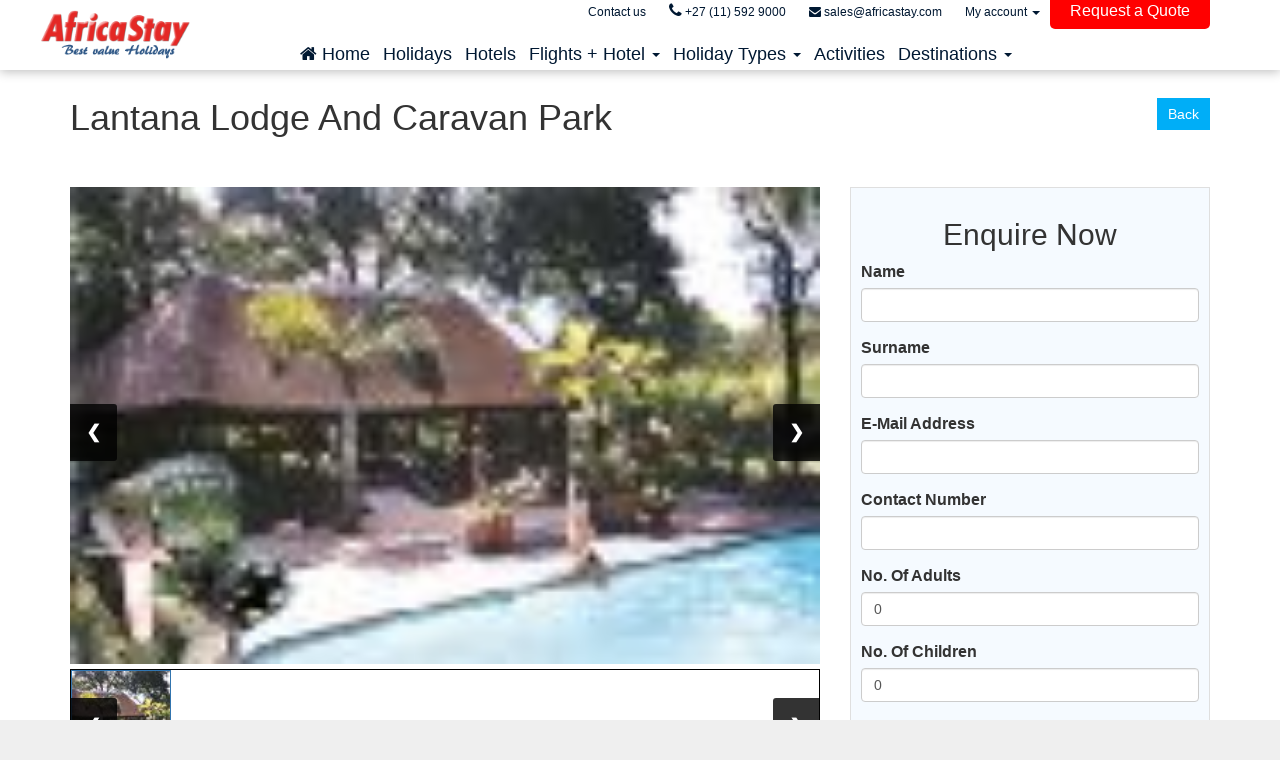

--- FILE ---
content_type: text/html; charset=UTF-8
request_url: https://www.africastay.com/lantana-lodge-and-caravan-park
body_size: 10211
content:
<!DOCTYPE html>
<html lang="en">
	<head>
		<meta content="text/html; charset=utf-8" http-equiv="Content-Type">
		<title>Lantana Lodge And Caravan Park, Phalaborwa</title>
		<link rel="shortcut icon" href="/media/uploads/favicon_1.ico" type="image/x-icon">
		<meta content="Lantana Lodge And Caravan Park, Phalaborwa In the centre of town, 3km from Kruger National Park Gate, airport and golf. Bushveld atmosphere with warm friendly service. Variety of accommodation as well as a caravan park. Á la carte restaurant," name="description">
		<meta content="Lantana Lodge And Caravan Park, Phalaborwa, Lantana Lodge And Caravan Park, Phalaborwa" name="keywords">
		<meta content="width=device-width, initial-scale=1.0" name="viewport">
		<meta property="og:image" content="https://" />
		<meta property="og:type" content="website" />
		<meta property="og:locale" content="en_ZA" />
		<meta property="og:site_name" content="AfricaStay" />
		<meta property="og:url" content="https://www.africastay.com/lantana-lodge-and-caravan-park" />
		<meta property="og:title" content="Lantana Lodge And Caravan Park, Phalaborwa" />
		<meta property="og:description" content="Lantana Lodge And Caravan Park, Phalaborwa" />
		<meta name="twitter:card" content="summary" />
		<meta name="twitter:title" content="Lantana Lodge And Caravan Park, Phalaborwa" />
		<meta name="twitter:description" content="Lantana Lodge And Caravan Park, Phalaborwa" />
		<meta name="twitter:image" content="https://" />
		<link rel="stylesheet" href="/assets/css/jquery-ui.min.css" />
		<link rel="stylesheet" href="/assets/css/frmwk-bootstrap.min.css" />
		<link rel="stylesheet" href="/assets/css/acqua-sequence.css" />
		<link rel="stylesheet" href="/assets/css/acqua-cs-widgets.css" />
		<link rel="stylesheet" href="/assets/css/acqua-tmpl-box-03.css" />
		<link rel="stylesheet" href="/assets/css/acqua-tmpl-heading-01.css" />
		<link rel="stylesheet" href="/assets/css/acqua-tmpl-box-34.css" />
		<link rel="stylesheet" href="/assets/css/acqua-tmpl-list-01.css" />
		<link rel="stylesheet" href="/assets/css/user-style-en.css" />
		<link rel="stylesheet" href="/assets/css/acqua-tmpl-banner-search-03.css" />
		<link rel="stylesheet" href="/assets/css/acqua-tmpl-box-01.css" />
		<link rel="stylesheet" href="/assets/css/acqua-tmpl-box-03.css" />
		<link rel="stylesheet" href="/assets/css/acqua-tmpl-box-201.css" />
		<link rel="stylesheet" href="/assets/css/acqua-tmpl-box-29.css" />
		<link rel="stylesheet" href="/assets/css/acqua-tmpl-box-34.css" />
		<link rel="stylesheet" href="/assets/css/acqua-cs-main.css" />
		<link rel="stylesheet" href="/assets/css/user-style-en.css?1621111851" />
		<link rel="stylesheet" href="/assets/css/user-custom-logo.css?1621111851" />
		<link rel="stylesheet" href="/assets/css/acqua-cs-main.css" />
		<link rel="stylesheet" href="/manager/css" type="text/css"/>
		<link rel="stylesheet" href="/assets/css/theme.css"  type="text/css"/>
		<script src="/assets/js/utils.js"></script>
		<script src="/assets/js/jquery-3.6.0.min.js"></script>
		<script src="/assets/js/jquery-3.1.1.min.js""></script>
		<script src="/assets/js/jquery-ui-1.12.1.min.js"></script>
		<!--[if lt IE 9]>
		<script src="/assets/js/html5shiv.js"></script>
		<script src="/assets/js/respond.min.js"></script>
		<![endif]-->
	

    
    <!-- Facebook Pixel Code -->
        <script>
        !function(f,b,e,v,n,t,s)
        {if(f.fbq)return;n=f.fbq=function(){n.callMethod?
        n.callMethod.apply(n,arguments):n.queue.push(arguments)};
        if(!f._fbq)f._fbq=n;n.push=n;n.loaded=!0;n.version='2.0';
        n.queue=[];t=b.createElement(e);t.async=!0;
        t.src=v;s=b.getElementsByTagName(e)[0];
        s.parentNode.insertBefore(t,s)}(window, document,'script',
        'https://connect.facebook.net/en_US/fbevents.js');
        fbq('init', '1990137204634611');
        fbq('track', 'PageView');
        </script>
        <noscript><img height='1' width='1' style='display:none' src='https://www.facebook.com/tr?id=1990137204634611&ev=PageView&noscript=1'/></noscript>
    <!-- End Facebook Pixel Code -->


   
    <meta name='google-site-verification' content='OCpUu3rp4c2CmRUuUT35LgMoe-Lf5MGLksnnYxV80xA' />
    <meta name='google-site-verification' content='t-27FFobTnZZdepsnjqemrcFq_r68woRTJfPwtTxgXw' />
    <meta name='google-site-verification' content='WUOuUodH6F4tdECf-s1ln7uzkpWbEVOTkFykD1_1l8o' />
    <meta property='fb:admins' content='100001011379774' />
    <meta name='facebook-domain-verification' content='l29i2gv7zb4zff17obiuwq41c895qw' />
    


<!-- Global site tag (gtag.js) - Google Analytics -->

<script async src="https://www.googletagmanager.com/gtag/js?id=G-52VNRP6WRK"></script>
<script>
  window.dataLayer = window.dataLayer || [];
  function gtag(){dataLayer.push(arguments);}
  gtag('js', new Date());

  gtag('config', 'G-52VNRP6WRK');
</script>

<!-- Global site tag (gtag.js) - Google Ads: 1035722404 -->
<script async src="https://www.googletagmanager.com/gtag/js?id=AW-1035722404">></script>
<script>
  window.dataLayer = window.dataLayer || [];
  function gtag(){dataLayer.push(arguments);}
  gtag('js', new Date());

  gtag('config', 'AW-1035722404');
</script>



    <!--Start of Tawk.to Script-->
        <script type='text/javascript'>
        var Tawk_API=Tawk_API||{}, Tawk_LoadStart=new Date();
        (function(){
        var s1=document.createElement('script'),s0=document.getElementsByTagName('script')[0];
        s1.async=true;
        s1.src='https://embed.tawk.to/5b1566bf8859f57bdc7bd447/default';
        s1.charset='UTF-8';
        s1.setAttribute('crossorigin','*');
        s0.parentNode.insertBefore(s1,s0);
        })();
        </script>
    <!--End of Tawk.to Script-->	</head>
	<body>

		<header>
<span id="header_menu">
    <div class="top-navbar-mobile-container"> 
        <div class="container">
                </div><!-- /container -->
    </div><!-- /acqua-top-navbar-mobile-container --> 
    
    <nav class="navbar navbar-fixed-top">
        <div class="container">
            <a class="navbar-brand" href="https://holidays.africastay.com/" style='z-index: 999;'><img width=150px src='/assets/images/ASLogo_Blue.png'></a>
            <div class="navbar-header">
                <button type="button" class="navbar-toggle collapsed" onclick=showHideMenu()>
                    <span class="sr-only">Toggle navigation</span>
                    <span class="navbar-toggle-title">MENU</span>
                    <span class="icon-bar"></span>
                    <span class="icon-bar"></span>
                    <span class="icon-bar"></span>
                </button>
                
            </div>
    
            <div class="collapse navbar-collapse clearfix" id="main-menu" style='max-height: 300px;overflow-y: auto;'>
                
            <!-- MAIN MENU -->            
                <ul class="nav navbar-nav main-menu">
                    
                <li>                                    
                    <a href='https://holidays.africastay.com' target='_self'>
                        <span class='text'><span class="fa fa-home"></span> Home</span> <span class='sr-only'>(current)</span>
                    </a>								
                </li>
                <li>                                    
                    <a href='https://holidays.africastay.com/holidays/' target='_self'>
                        <span class='text'>Holidays</span> <span class='sr-only'>(current)</span>
                    </a>								
                </li>
                <li>                                    
                    <a href='https://holidays.africastay.com/hotels-accommodation/' target='_self'>
                        <span class='text'>Hotels</span> <span class='sr-only'>(current)</span>
                    </a>								
                </li>            
                <li class='dropdown'>                 
                    <!-- visible from 768px -->
                        <a href='' class='dropdown-toggle trigger-sm' data-toggle='dropdown' role='button' aria-haspopup='true' aria-expanded='false'>
                            <span class='text'>Flights + Hotel</span> 
                            <span class='caret'></span>
                        </a>
                    <!-- /visible from 768px -->
                    
                    <!-- visible under 767px -->
                        <a href='' class='dropdown-toggle trigger-xs' data-toggle='dropdown' role='button' aria-haspopup='true' aria-expanded='false'>
                            <span class='caret'></span>
                        </a>
                        <a href='' class='dropdown-toggle-link trigger-xs'>
                            <span class='text'>Flights + Hotel</span> 									
                        </a>
                    <!-- /visible under 767px --><ul class='dropdown-menu dropdown-menu-sub'>
                        <li>
                            <a href='https://holidays.africastay.com/zanzibar-holidays/'>
                                <span class='dd-text'>Zanzibar Packages</span>
                            </a>												
                        </li>
                        <li>
                            <a href='https://holidays.africastay.com/mauritius-holidays/'>
                                <span class='dd-text'>Mauritius Packages</span>
                            </a>												
                        </li>
                        <li>
                            <a href='https://holidays.africastay.com/maldives-holidays/'>
                                <span class='dd-text'>Maldives Packages</span>
                            </a>												
                        </li>
                        <li>
                            <a href='//holidays.africastay.com/flight-accommodation/from-Johannesburg-JNB/to-Seychelles_(All)-Seychelles'>
                                <span class='dd-text'>Seychelles Packages</span>
                            </a>												
                        </li>
                        <li>
                            <a href='//holidays.africastay.com/flight-accommodation/from-Johannesburg-JNB/to-Victoria_Falls-Zimbabwe'>
                                <span class='dd-text'>Victoria Falls Packages</span>
                            </a>												
                        </li>
                        <li>
                            <a href='https://holidays.africastay.com/flight-accommodation/from-Johannesburg-JNB/to-Vilanculos-Mozambique/'>
                                <span class='dd-text'>Mozambique Packages</span>
                            </a>												
                        </li>
                        <li>
                            <a href='//holidays.africastay.com/flight-accommodation/from-Johannesburg-JNB/to-Reunion_(All)-Reunion/'>
                                <span class='dd-text'>Reunion Packages</span>
                            </a>												
                        </li>
                        <li>
                            <a href='https://holidays.africastay.com/flight-accommodation/from-Johannesburg-JNB/to-Mombasa-Kenya/'>
                                <span class='dd-text'>Kenya Packages</span>
                            </a>												
                        </li>
                        <li>
                            <a href='https://holidays.africastay.com/flight-accommodation/from-Johannesburg-JNB/to-Phuket-Thailand/'>
                                <span class='dd-text'>Thailand Holidays</span>
                            </a>												
                        </li>
                        <li>
                            <a href='https://holidays.africastay.com/flight-accommodation/from-Johannesburg-JNB/to-Durban-South_Africa/'>
                                <span class='dd-text'>Durban Holidays</span>
                            </a>												
                        </li>
                        <li>
                            <a href='https://holidays.africastay.com/flight-accommodation/from-Johannesburg-JNB/to-Cape_Town-South_Africa'>
                                <span class='dd-text'>Cape Town Holidays</span>
                            </a>												
                        </li>
                        <li>
                            <a href='https://holidays.africastay.com/flight-accommodation/from-Johannesburg-JNB/to-Windhoek-Namibia/'>
                                <span class='dd-text'>Namibia Packages</span>
                            </a>												
                        </li></ul></li>            
                <li class='dropdown'>                 
                    <!-- visible from 768px -->
                        <a href='' class='dropdown-toggle trigger-sm' data-toggle='dropdown' role='button' aria-haspopup='true' aria-expanded='false'>
                            <span class='text'>Holiday Types</span> 
                            <span class='caret'></span>
                        </a>
                    <!-- /visible from 768px -->
                    
                    <!-- visible under 767px -->
                        <a href='' class='dropdown-toggle trigger-xs' data-toggle='dropdown' role='button' aria-haspopup='true' aria-expanded='false'>
                            <span class='caret'></span>
                        </a>
                        <a href='' class='dropdown-toggle-link trigger-xs'>
                            <span class='text'>Holiday Types</span> 									
                        </a>
                    <!-- /visible under 767px --><ul class='dropdown-menu dropdown-menu-sub'>
                        <li>
                            <a href='https://holidays.africastay.com/all-inclusive-holidays/'>
                                <span class='dd-text'>All Inclusive Holidays</span>
                            </a>												
                        </li>
                        <li>
                            <a href='https://holidays.africastay.com/couples-holiday/'>
                                <span class='dd-text'>Couples Holiday</span>
                            </a>												
                        </li>
                        <li>
                            <a href='https://holidays.africastay.com/early-booking-holidays/'>
                                <span class='dd-text'>Early Bookings</span>
                            </a>												
                        </li>
                        <li>
                            <a href='https://holidays.africastay.com/family-holidays/'>
                                <span class='dd-text'>Family Holiday</span>
                            </a>												
                        </li>
                        <li>
                            <a href='https://holidays.africastay.com/free-night-holidays/'>
                                <span class='dd-text'>Free Night Holidays</span>
                            </a>												
                        </li>
                        <li>
                            <a href='https://holidays.africastay.com/holidays-under-r20-000'>
                                <span class='dd-text'>Holidays Under R 20 000</span>
                            </a>												
                        </li>
                        <li>
                            <a href='https://holidays.africastay.com/honeymoon-holidays'>
                                <span class='dd-text'>Honeymoon Holidays</span>
                            </a>												
                        </li>
                        <li>
                            <a href='https://holidays.africastay.com/school-holidays'>
                                <span class='dd-text'>School Holiday</span>
                            </a>												
                        </li></ul></li>
                <li>                                    
                    <a href='https://holidays.africastay.com/activities/' target='_self'>
                        <span class='text'>Activities</span> <span class='sr-only'>(current)</span>
                    </a>								
                </li>            
                <li class='dropdown'>                 
                    <!-- visible from 768px -->
                        <a href='' class='dropdown-toggle trigger-sm' data-toggle='dropdown' role='button' aria-haspopup='true' aria-expanded='false'>
                            <span class='text'>Destinations</span> 
                            <span class='caret'></span>
                        </a>
                    <!-- /visible from 768px -->
                    
                    <!-- visible under 767px -->
                        <a href='' class='dropdown-toggle trigger-xs' data-toggle='dropdown' role='button' aria-haspopup='true' aria-expanded='false'>
                            <span class='caret'></span>
                        </a>
                        <a href='' class='dropdown-toggle-link trigger-xs'>
                            <span class='text'>Destinations</span> 									
                        </a>
                    <!-- /visible under 767px --><ul class='dropdown-menu dropdown-menu-sub'>
                        <li>
                            <a href='https://holidays.africastay.com/cape-town/'>
                                <span class='dd-text'>Cape Town</span>
                            </a>												
                        </li>
                        <li>
                            <a href='https://holidays.africastay.com/durban/'>
                                <span class='dd-text'>Durban</span>
                            </a>												
                        </li>
                        <li>
                            <a href='https://holidays.africastay.com/kenya/'>
                                <span class='dd-text'>Kenya</span>
                            </a>												
                        </li>
                        <li>
                            <a href='https://holidays.africastay.com/maldives/'>
                                <span class='dd-text'>Maldives</span>
                            </a>												
                        </li>
                        <li>
                            <a href='https://holidays.africastay.com/mauritius/'>
                                <span class='dd-text'>Mauritius</span>
                            </a>												
                        </li>
                        <li>
                            <a href='https://holidays.africastay.com/mozambique/'>
                                <span class='dd-text'>Mozmabique</span>
                            </a>												
                        </li>
                        <li>
                            <a href='https://holidays.africastay.com/reunion/'>
                                <span class='dd-text'>Reunion</span>
                            </a>												
                        </li>
                        <li>
                            <a href='https://holidays.africastay.com/seychelles/'>
                                <span class='dd-text'>Seychelles</span>
                            </a>												
                        </li>
                        <li>
                            <a href='https://holidays.africastay.com/south-africa/'>
                                <span class='dd-text'>South Africa</span>
                            </a>												
                        </li>
                        <li>
                            <a href='https://holidays.africastay.com/sun-city/'>
                                <span class='dd-text'>Sun City</span>
                            </a>												
                        </li>
                        <li>
                            <a href='https://holidays.africastay.com/vic-falls/'>
                                <span class='dd-text'>Victoria Falls</span>
                            </a>												
                        </li>
                        <li>
                            <a href='https://holidays.africastay.com/zanzibar/'>
                                <span class='dd-text'>Zanzibar</span>
                            </a>												
                        </li></ul></li>
                </ul>                
            <!-- /MAIN MENU -->
    
            <!-- TOP NAVBAR 1 -->
                <ul class="nav navbar-nav top-navbar">
                <!-- top menu -->
<li></li><!DOCTYPE html>
<html lang="en">
<head>
<meta charset="UTF-8">
<meta name="viewport" content="width=device-width, initial-scale=1.0">
<title>Request a Quote Button</title>
<style>
  /* Button styles */
  .request-button {
    background-color: red;
    color: white;
    padding: 10px 20px;
    text-decoration: none;
    border: none;
    border-radius: 5px;
    font-size: 16px;
    cursor: pointer;
  }
</style>
</head>
<body>
  <!-- "Request a Quote" button -->
  <a href="https://holidays.africastay.com/custom-offer-request/" class="request-button">Request a Quote</a>
</body>
</html></li>
                                                                <li>
                                                                <a href="https://holidays.africastay.com/contact-us" >
                                        <span class="text">Contact us</span>
                                    </a>
                                                        </li>
                                                <li>
                                                                <a href="tel:+27 (11) 592 9000" >
                                        <span class="text"><i class='fa fa-phone' style='font-size: 16px;'></i> +27 (11) 592 9000</span>
                                    </a>
                                                        </li>
                                                <li>
                                                                <a href="mailto:sales@africastay.com" >
                                        <span class="text"><i class='fa fa-envelope' aria-hidden='true'></i> sales@africastay.com</span>
                                    </a>
                                                        </li>
                                                    <!-- top menu -->
    
                                <!-- DDDDDDDD -->
                <!-- currency -->
                                        <li class="dropdown currency-dropdown" style='display:none;'>
                            <a href="#" class="dropdown-toggle" data-toggle="dropdown" role="button" aria-haspopup="true" aria-expanded="false">
                                                            ZAR <span class="caret"></span>
                            </a>
                            <ul class="dropdown-menu">
                                                                <li>
                                        <a href="/home/change_currency/ZAR">
                                            <strong>ZAR</strong> R									</a>
                                    </li>
                                                                <li>
                                        <a href="/home/change_currency/USD">
                                            <strong>USD</strong> $									</a>
                                    </li>
                                                                <li>
                                        <a href="/home/change_currency/EUR">
                                            <strong>EUR</strong> EUR									</a>
                                    </li>
                                                                <li>
                                        <a href="/home/change_currency/GBP">
                                            <strong>GBP</strong> GBP									</a>
                                    </li>
                                                    
                            </ul>
                        </li>
                                <!-- /currency --> 
        
                <!-- language -->
                                <!-- /language -->
                
                <!-- my-account for quick-sell -->
                
                                                                            <li class="dropdown my_account_menu">
                                <a href="#" class="dropdown-toggle" data-toggle="dropdown" role="button" aria-haspopup="true" aria-expanded="false">
                                    My account <span class="caret"></span>
                                </a>
                                <ul class="dropdown-menu">
                                    <li><a href="https://holidays.africastay.com/my_account/sign_in"><i class="fa fa-sign-in" aria-hidden="true"></i> Sign in</a></li>
                                    <li><a href="https://holidays.africastay.com/my_account/register"> <i class="fa fa-user" aria-hidden="true"></i> Register</a>
                                </ul> 
                            </li>
                         
                                                
                <!-- my-account -->
                            <!-- /my-account -->
    
                <!-- user_is_admin -->
                                <!-- /user_is_admin -->
    
                <!-- top-navbar-facebook-like-button -->
                                <!-- /top-navbar-facebook-like-button -->            
                </ul>
            <!-- /TOP NAVBAR -->
    
            </div><!-- /navbar-collapse -->
        </div><!-- /container -->
    </nav>
    
    
    <!-- open dropdwon on hover and link on trigger -->
    <script type="text/javascript">

        function showHideMenu()
        {
            if($('#main-menu').css("display") == 'none')
                $('#main-menu').css("display","block");
            else
                $('#main-menu').css("display","none");
        }

        jQuery(function($) {
            if($(window).width() > 769)
            {
                $('.navbar .dropdown').hover(function() 
                {
                    $(this).find('.dropdown-menu').first().stop(true, true).delay(250).slideDown();
                },
                function() 
                {
                    $(this).find('.dropdown-menu').first().stop(true, true).delay(100).slideUp();
                });			
            } 
            else 
            {
                $('.navbar .dropdown.currency-dropdown > a, .navbar .dropdown.language-dropdown > a, .navbar .dropdown.my_account_menu > a, .navbar .dropdown.my-account-dropdown > a, .navbar .dropdown.admin-menu > a').click(function() {
                    $('.navbar-collapse').animate({scrollTop: $('.navbar-collapse')[0].scrollHeight}, 'slow');
                });
            }
    
            $('.navbar .dropdown > a').click(function(e)
            {
                if ($(this).attr('href') != '') { 
                    location.href = this.href;
                } else {
                    e.preventDefault();	
                }
            });
        });
    </script></span>

		</header>
		<main>
			<section class="wrapper">
<div class="light_block"><div class="container"><div style="margin-top:20px;"><ol class="breadcrumb"><li class="breadcrumb-item"><a href="/all">Home</a></li><li class="breadcrumb-item"><a href="/south-africa">South Africa</a></li><li class="breadcrumb-item"><a href="/south-africa/limpopo">Limpopo</a></li><li class="breadcrumb-item"><a href="/south-africa/limpopo/kruger-national-park-1">Kruger National Park</a></li><li class="breadcrumb-item">Phalaborwa</li></ol></div><div id="acqua-slim-search-external-widget" class="acqua-slim-search-external-widget" style="margin-top:0px;margin-bottom:20px;" widget-type="hotels" language="en" date-formated="dd/mm/yy" host="https://holidays.africastay.com"></div><script type="text/javascript" src="https://holidays.africastay.com/assets/js/acqua-slim-search-external-widget.js"></script>
<div class="row"><div class="col-md-10"><h1>Lantana Lodge And Caravan Park</h1></div><div class="col-md-2 text-right"><button onclick="window.history.back();" class="btn btn-cust btn-back">Back</button></div></div></div></div><div class="light_block"><div class="container"><div class="row"><div class="col-md-8"><div class='slideshow-container'><div id='mySlides' class='mySlides mySlidesFade'> <img src='/media/website/1027.jpg' style='width:100%'></div><a class='mySlidesPrev' onclick='plusSlides(-1)'>&#10094;</a><a class='mySlidesNext' onclick='plusSlides(1)'>&#10095;</a></div><div style='margin-top:5px;'></div><div style='position:relative;'><a id='thumb_prev' class='mySlidesPrev' onclick='plusThumbSlides(-1)'>&#10094;</a><div id='thumbs' class='slideshow-container' style='border:black solid 1px;overflow-x:hidden;'><div style='width:100px;'><img id='thumb_icon_1' onclick='currentSlide(1)' src='/media/website/1027.jpg' style='float:left;width:100px;height:100px;object-fit: cover;cursor:pointer;'></div></div><a id='thumb_next' class='mySlidesNext' onclick='plusThumbSlides(1)'>&#10095;</a></div>

    <script>

        var slideIndex = 1;

        var thumbIndex = 1;



        document.getElementById('thumb_prev').style.display = '';

        document.getElementById('thumb_next').style.display = '';





        showSlides(slideIndex);

        //showThumb(thumbIndex);

        

        // Next/previous controls

        function plusSlides(n) 

        {

            showSlides(slideIndex += n);

        }



        // Next/previous controls

        function plusThumbSlides(n) 

        {

            var slideAmount = document.getElementById('thumbs').getBoundingClientRect().width;

            var position = document.getElementById('thumbs').scrollLeft;

            if(n < 0)

            {

                $(thumbs).animate({scrollLeft: position - slideAmount}, 500);

            }

            else

            {

                $(thumbs).animate({scrollLeft: position + slideAmount}, 500);

            }            



            //showThumb(thumbIndex += n);

        }         

        

        // Thumbnail image controls

        function currentSlide(n) 

        {

            showSlides(slideIndex = n);

        }

        

        function showSlides(n) 

        {    

            var i;

            var slides = document.getElementsByClassName('mySlides');

            

            //var dots = document.getElementsByClassName('dot');

            if (n > slides.length) {slideIndex = 1}

            if (n < 1) {slideIndex = slides.length}

            for (i = 0; i < slides.length; i++) 

            {

                slides[i].style.display = 'none';

            }

            /*

            for (i = 0; i < dots.length; i++) {

                dots[i].className = dots[i].className.replace(' active', '');

            }

            */

            slides[slideIndex-1].style.display = 'block';

            //dots[slideIndex-1].className += ' active';



            for(var r = 1 ; r < 2 ; r ++)

            {

                var cur = document.getElementById('thumb_icon_'+r);

                if(cur)

                {

                    if(n == r)

                        cur.style.border = '#3174AE solid 1px';

                    else

                        cur.style.border = '';

                }

            }

        }  

        

        function showThumb(n) 

        {    

            var thumbs = document.getElementById('thumbs');



            console.log(thumbs.scrollWidth);

            thumbIndex = n;

            var i = 1;

            var done = false;



            document.getElementById('thumb_prev').style.display = '';

            document.getElementById('thumb_next').style.display = '';

/*

            while(!done)

            {

                var cur = document.getElementById('thumb_'+i);

                if(!cur) done = true;

                else

                {

                    if(thumbIndex == i)

                        cur.style.display = '';

                    else

                        cur.style.display = 'none';

                }

                

                i++;

            }



            if(thumbIndex == 1) 

                document.getElementById('thumb_prev').style.display = 'none';

            else

                document.getElementById('thumb_prev').style.display = '';



            if(document.getElementById('thumb_'+(thumbIndex+1)))

                document.getElementById('thumb_next').style.display = '';

            else

                document.getElementById('thumb_next').style.display = 'none';

                */

        }    

    </script><table class="table table-condensed table-striped"><tr><td><strong>Destination</strong></td><td>Phalaborwa</td></tr></table><a name="details" id="details"></a>In the centre of town, 3km from Kruger National Park Gate, airport and golf. Bushveld atmosphere with warm friendly service. Variety of accommodation as well as a caravan park. Á la carte restaurant, bar, swimming pool, braai and conference facilities. Excursions arranged.<h3 class="text-center">Lantana Lodge And Caravan Park Amenities</h3>SABC, MNET + Satellite in Room<Br>SABC,MNET + Satellite Central TV Lounge<Br>Hairdrier available<Br>Toiletries available<Br>Air-Conditioning<Br>Fans in room<Br>Safe in room/reception<Br>Tea/Coffee facilities in room<Br>Bar/Fridge in room<Br>Safe open off-street parking<Br>Laundry Service<Br>Iron Board Available<Br>Ironing service<Br>Self-Braai area<Br>Cocktail bar/pub<Br>Limited room service<Br>Restaurant / Dining Room<Br>Special Meals on request<Br>Credit cards accepted<Br>Conference facilities<Br>Internet/e-mail facilities<Br>Swimming pool<Br>Wheelchair friendly</div><div class="col-md-4"><div class='destination_standard_rates'><h2 class="text-center">Enquire Now</h2><div class="ajax_form"><form id="quick_query" method="post" role="form">
<div class="data_error"></div>
<div class="form-group"><label>Name</label> <input id="name" class="form-control" data-validation="length required" data-validation-error-msg="please insert your name" data-validation-length="2-50" maxlength="50" name="name" type="text" /></div>
<div class="form-group"><label>Surname</label> <input id="surname" class="form-control" data-validation="length required" data-validation-error-msg="please insert your surname" data-validation-length="2-50" maxlength="50" name="surname" type="text" /></div>
<div class="form-group"><label>E-Mail Address</label> <input id="email" class="form-control" data-validation="email required" data-validation-error-msg="email address is invalid" maxlength="50" name="email" type="email" /></div>
<div class="form-group"><label>Contact Number</label> <input id="number" class="form-control" maxlength="50" name="number" type="text" /></div>
<div class="form-group"><label>No. Of Adults</label> <input id="adults" class="form-control" maxlength="50" name="adults" type="number" max="20" value="0" min="0" step="0" /></div>
<div class="form-group"><label>No. Of Children</label> <input id="children" class="form-control" maxlength="50" name="children" type="number" max="20" value="0" min="0" step="0" /></div>
<div class="form-group"><label>Arrival Date</label> <input id="arrival" class="form-control input-sm" maxlength="50" name="arrival" type="text" data-date-format="dd/mm/yy" data-provide="datepicker" /></div>
<div class="form-group"><label>Departure Date</label> <input id="departure" class="form-control input-sm" data-validation="greaterThanArrive required" data-validation-format="dd/mm/yy" maxlength="50" name="departure" type="text" data-date-format="dd/mm/yy" data-provide="datepicker" /></div>
<div class="form-group"><textarea id="message" class="form-control" name="message" placeholder="please provide a brief description of your query" rows="3"></textarea></div>
<div class="form-group text-center"><input name="submit" value="quickquery" type="hidden" /><input name="identifier" value="a04d93f8e9" type="hidden" /><input name="page" value="https://www.africastay.com/lantana-lodge-and-caravan-park" type="hidden" /><input name="hotel" value="Lantana Lodge And Caravan Park" type="hidden" /> <input name="form_id" value="quick_query" type="hidden" /> <button class="btn btn-cust submit" disabled="disabled" name="go" value="submit"> Submit</button> <img alt="" class="busy" src="/assets/images/loading.gif" /></div>
</form></div></div><h2 class="text-center">Lantana Lodge And Caravan Park</h2><ul class="subNav"><li><a class="subNav__a btn btn-cust" data-id="details">Hotel details</a></li><li><a class="subNav__a btn btn-cust" data-id="rates">Rates</a></li><li><a class="subNav__a btn btn-cust" data-id="location">Location &amp; map</a></li><li><a class="subNav__a btn btn-cust" data-id="reviews">Reviews</a></li></ul></div></div></div></div><div class="light_block"><div class="container text-center"><div class="row"><div class="col-md-12"><h2>Lantana Lodge And Caravan Park - Kruger National Park Phalaborwa Accommodation</h2><p color="#808080">Lantana Lodge And Caravan Park is located in Kruger National Park Phalaborwa. We provide accommodation, hotel information, holiday specials, packages, photos, rates and Lantana Lodge And Caravan Park reviews. Book Lantana Lodge And Caravan Park online and Save!</p></div></div></div></div><div class="light_block"><div class="container"></div></div>
			</section>
		</main>
<footer>
    <div class="container">
        <div class="row">
            <div class="col-sm-5">
                <div class="col-sm-6">
                    <div class="footer-section footer-company">
                        <h3>AfricaStay</h3>
                            <li><a href="/contact-us">Contact us</a></li>
                            <li><a href="/about-us">About us</a></li><br>
    
                           <h3>Competitions</h3>
                            <li><a href="https://holidays.africastay.com/sun-siyam-maldives-competition/">Win a Maldives Holiday</a></li>

                            <h3>Travel Directory </h3>
                            <li><a href="https://holidays.africastay.com/zanzibar-flights/">Flights to Zanzibar</a></li>
                            <li><a href="https://holidays.africastay.com/hotels-accommodation/">Hotels</a></li>
                            <li><a href="https://holidays.africastay.com/flights/">Flights</a></li>
                            <li><a href="https://holidays.africastay.com/flights-and-hotels/">Holidays</a></li>
                            <li><a href="https://holidays.africastay.com/activities/">Activities</a></li>
                            <li><a href="https://holidays.africastay.com/zanzibar-visa-info/">Zanzibar Visa Info</a>
                            </li>
                            <li><a href="https://www.africastay.com/travel-information-covid-updates">Travel Info and
                                    Covid Updates</a></li>
                            <li><a href="https://holidays.africastay.com/media-info/">Media Information</a></li>
                            <li><a href="https://holidays.africastay.com/luxury-hotel-collection/">Luxury Hotel
                                    Collection</a></li>
                            <li><a href="https://holidays.africastay.com/sun-siyam-resorts/">Sun Siyam Resorts</a></li>
                            <li><a href="https://holidays.africastay.com/emerald-hotel-collection/">Emerald
                                    Collection</a></li>
                            <li><a href="https://holidays.africastay.com/riu-hotels/">RIU Hotels</a></li>
                            <li><a href="https://holidays.africastay.com/sun-siyam-resorts/">Sun Siyam Resorts</a></li>
                            <li><a href="https://holidays.africastay.com/emerald-hotel-collection/">Emerald
                                    Collection</a></li>
                            <li><a href="https://holidays.africastay.com/riu-hotels/">RIU Hotels</a></li>
                            <li><a href="https://holidays.africastay.com/planhotel-resorts/">Plan Hotel</a></li>
                            <li><a href="https://holidays.africastay.com/adaaran-hotels/">Adaaran Maldives Resorts</a>
                            </li>
                            <li><a href="https://holidays.africastay.com/attitude-hotels/">Attitude Mauritius Hotels</a>
                            </li>
                            <li><a href="https://holidays.africastay.com/crown-and-champa-resorts/">Crown & Champa
                                    Maldives</a></li>



                        </ul>
                    </div>
                </div><!-- col sm-6-->

                <div class="col-sm-6">
                    <div class="footer-section footer-company">
                        <h3>Popular Destinations</b></h3>
                        <ul class="list-unstyled">
                            <li><a href="https://holidays.africastay.com/zanzibar-holidays/">Zanzibar Holidays</a></li>
                            <li><a href="https://holidays.africastay.com/mauritius-holidays/">Mauritius Holidays</a>
                            </li>
                            <li><a href="https://holidays.africastay.com/maldives-holidays/">Maldives Holidays</a></li>
                            <li><a href="https://holidays.africastay.com/flight-accommodation/from-Johannesburg-JNB/to-Seychelles_(All)-Seychelles">Seychelles
                                    Holidays</a></li>
                            <li><a href="https://holidays.africastay.com/cape-town/">Cape Town Hotels</a></li>
                            <li><a href="https://holidays.africastay.com/durban/">Durban Accommodation</a></li>
                            <li><a href="https://holidays.africastay.com/bali/">Bali Accomodation</a></li>
                            <li><a href="https://holidays.africastay.com/dubai/">Dubai Hotels & Acoommodation</a></li>
                            <li><a href="https://holidays.africastay.com/paris/">Paris Acommodation & Hotels</a></li>
                            <li><a href="https://holidays.africastay.com/phuket/">Phuket Accommodation</a></li>
                            <h3><br>Holiday Types</b></h3>
					        <li><a href="https://holidays.africastay.com/december-holidays/">December Holidays</a></li>
                            <li><a href="https://holidays.africastay.com/family-holidays/">Family Holidays</a></li>
                            <li><a href="https://holidays.africastay.com/luxury-holiday-collection/">Luxury Holidays</a>
                            </li>
                            <li><a href="https://holidays.africastay.com/honeymoon-holidays">Honeymoon Holidays</a></li>
                            <li><a href="https://holidays.africastay.com/all-inclusive-holidays/">All Inclusive
                                    Holidays</a></li>
                            <br>
                            <h3>Holiday Specials 2026</b></h3>
              				<li><a href="https://holidays.africastay.com/zanzibar-specials/">Zanzibar Specials 2026</a></li>
            				<li><a href="https://holidays.africastay.com/mauritius-specials/">Mauritius Specials 2026</a></li>
              				<li><a href="https://holidays.africastay.com/maldives-specials/">Maldives Specials 2026</a></li>
                            <li><a href="https://holidays.africastay.com/victoria-falls-specials/">Vic Falls Specials 2026</a></li>
                            <li><a href="https://holidays.africastay.com/maputo-specials/">Maputo Specials 2026</a></li>
                            <ul>


                            </ul>
                    </div>
                </div><!-- col sm-6-->

            </div><!-- col sm5-->

            <div class="col-sm-7">

                <div class="col-sm-6">
                    <div class="footer-section footer-contact">
                        <h3>Contact Details
                        </h3>
                        <ul class="list-unstyled">
                            <li class="clearfix">
                                <div class="fa-container"><i class="fa fa-map-marker"></i></div>
                                <div class="text">
                                    Unit 3 Bushhill Office Park, Bastion Close, Cnr Ostrich Rd and Hawken Ave, Bromhof,
                                    Randburg
                                </div>
                            </li>
                            <li class="clearfix">
                                <div class="fa-container"><i class="fa fa-clock-o"></i></div>
                                <div class="text">
                                    08:30AM- 5PM
                                </div>
                            </li>
                            <li class="clearfix">
                                <div class="fa-container"><i class="fa fa-envelope"></i></div>
                                <div class="text">
                                    <a href="mailto:sales@africastay.com">sales@africastay.com</a>
                                </div>
                            </li>
                            <li class="clearfix">
                                <div class="fa-container"><i class="fa fa-phone"></i></div>
                                <div class="text">
                                    <a href="tel:+27 11 592 9000">JHB: +27 (11) 592 9000</a>
                                </div>
                            </li>
                            <li class="clearfix">
                                <div class="fa-container"><i class="fa fa-phone"></i></div>
                                <div class="text">
                                    <a href="tel:+27 21 023 0748">CPT: +27 (21) 023 0748</a>
                                </div>
                            </li>
                            <li class="clearfix">
                                <div class="fa-container"><i class="fa fa-phone"></i></div>
                                <div class="text">
                                    <a href="tel:+27 31 023 0021">DUR: +27 (31) 023 0021</a>
                                </div>
                            </li>
                        </ul>
                    </div>
                </div>


                <div class="col-sm-6">

                    <div class="footer-section footer-nwl">




                        <h3>Subscribe to our Newsletter
                        </h3>
                        <form>
                            <div class="form-group" id="footer-newsletter-box">
                                <label>E-mail address
                                </label>
                                <div class="input-and-button-container">
                                    <input type="text" class="form-control" id="footer_newsletter_email" />
                                    <span class="button" id="footer-newsletter-button">
                                        <button id="button_footer_newsletter_subscribe" class="btn btn-success btn-sm"
                                            onclick="footer_newsletter_subscribe(); return false;">
                                            Sign up
                                        </button>
                                    </span>
                                </div><!-- /input-and-button-container -->

                                <div class="form-group footer-nwl-agree">
                                    <label>
                                        <input type="checkbox" id="footer_newsletter_i_agree" />
                                        I agree that my personal data will be processed in order to communicate the
                                        requested offer / information.
                                    </label>
                                    <div class="error-msg" id="footer_newsletter_i_agree_error">
                                        You must agree to the terms of your personal data processing.
                                    </div>
                                </div><!-- /footer-nwl-agree -->

                            </div><!-- /#footer-newsletter-box -->

                            <div class="alert alert-success" style="display: none;" id="footer-newsletter-thank-you">

                                Thank you for subscribing!
                            </div>
                        </form>

                        <script type="text/javascript">
                        function footer_newsletter_subscribe() {
                            //validations
                            var emailReg = /^([\w-\.]+@([\w-]+\.)+[\w-]{2,4})?$/;

                            if (emailReg.test($('#footer_newsletter_email').val()) != true || $(
                                    '#footer_newsletter_email').val() == "") {
                                show_modal_error("Please enter a valid email.");
                                return false;
                            }
                            var check = $('#footer_newsletter_i_agree').is(":checked");
                            if (check != true) {
                                show_modal_error("You must agree to the terms of your personal data processing.");
                                return false;
                            }

                            var gcap = "";

                            $('#button_footer_newsletter_subscribe').hide();
                            var url = window.location.href;
                            $.post("/home/footer_newsletter_subscribe", {
                                    email: $('#footer_newsletter_email').val(),
                                    request_url: url,
                                    gcap: gcap
                                })
                                .done(function(data) {
                                    var sitedata = JSON.parse(data);
                                    if (sitedata.status == 'duplicate') {
                                        show_modal_error("This email address is already in our newsletter.");
                                    }
                                    if (sitedata.status == 'ok') {
                                        $('#footer-newsletter-thank-you').show();
                                        $('#footer_newsletter_email').val("");
                                        $('#footer_newsletter_i_agree').prop('checked', false);
                                        $('#button_footer_newsletter_subscribe').show();

                                    } else {
                                        $('#footer-newsletter-box').show();
                                        $('#footer-newsletter-button').show();
                                        $('#footer-newsletter-box').focus();
                                        $('#button_footer_newsletter_subscribe').show();
                                    }
                                })
                                .fail(function() {
                                    $('#footer-newsletter-box').show();
                                    $('#footer-newsletter-button').show();
                                    $('#footer-newsletter-box').focus();
                                    $('#button_footer_newsletter_subscribe').show();
                                });
                        }
                        </script>
                    </div><!-- /footer-section footer-nwl -->


                    <div class="footer-menu">
                        <a href="https://holidays.africastay.com/privacy-policy">AfricaStay Privacy Policy</a>
                        <a href="https://holidays.africastay.com/cookies-policy">Cookies Policy</a>
                        <a href="https://paylink.paygate.co.za/?p1=6B17">Online Payments</a>
                        <a href="https://holidays.africastay.com/terms-and-conditions">Terms & Conditions</a>
                    </div><!-- /footer-menu -->

                    <br>
                    <h3>Social Media</h3>
                    <ul class="list-unstyled">
                        <li class="footer-social">
                            <div class="fa-container"><a href="https://www.facebook.com/AfricaStay" target="_blank"><i
                                        class="fa fa-facebook"></i></a> </div>
                            <div class="fa-container"><a href="https://twitter.com/africastay" target="_blank"><i
                                        class="fa fa-twitter"></i></a> </div>
                            <div class="fa-container"><a href="https://www.instagram.com/africastay/" target="_blank"><i
                                        class="fa fa-instagram"></i></a> </div>
                            <div class="fa-container"><a href="https://www.youtube.com/user/AfricaStay"
                                    target="_blank"><i class="fa fa-youtube"></i></a> </div>
                        </li>
                    </ul>

                    <div class="copyright">
                        © 2021 AfricaStay | All rights reserved



                    </div><!-- /copyright -->
                </div><!-- /col-sm-6 -->
            </div><!-- first footer line -->
        </div><!-- row -->


        <div class="footer-travel-protection">



        </div><!-- /footer-travel-protection -->

        <div style="margin-left:auto;margin-right:auto;max-width:450px;">
            <div style="max-width:150px; display:inline-block;float:left;">



            </div>





        </div>

    </div><!-- container -->

    <div class="footer-logos-payment">
        <div class="container" style="text-align:center; margin-top: 20px; padding-bottom: 20px;">
            <p>Pay securely with:</p>
            <img src="https://holidays.africastay.com/resources/travitude-co-uk-holidays-africastay-com/2023/1005/ASATA_AS1.png"
            
                alt="" />
                            <img src="https://holidays.africastay.com/resources/travitude-co-uk-holidays-africastay-com/2023/1005/Footer-Payments1.png"
            
                alt="" />

        </div><!-- /container -->
    </div><!-- /footer-logos-payment -->
    <script>
    window.addEventListener('load', function() {
        if (jQuery('#main_booking_div div:contains("Thank you for your booking!")').is(":visible")) {
            gtag('event', 'conversion', {
                'send_to': 'AW-1035722404/M9PHCOT4j6ADEKS97-0D'
            });
        }
    });
    </script>

    <script>
    var enhanced_conversion_data = {
        "email": '',
    };

    window.addEventListener('load', function() {
        if (window.location.href.indexOf("/booking/details") != -1) {

            enhanced_conversion_data.email = jQuery('#main_booking_div').find('table tbody tr td')[3].innerText
            var price = jQuery('#main_booking_div').find('.price')[0].innerText.replace(/,/g, '.').replace(
                /[^0-9.]/g, '');

            gtag('event', 'conversion', {
                'send_to': 'AW-1035722404/NRACCNPoj5EYEKS97-0D',
                'value': price,
                'currency': 'ZAR',
                'transaction_id': orderid
            });
        }
    });
    </script>
    
    
   
</footer>
<script src="https://www.africastay.com/manager/js" type="text/javascript"></script>
<style>
.acqua-slim-search-external-widget .btn-success {
    color: #fff;
    background-color: #F63A29!important;
    border-color: #F63A29!important;
}
</style>


--- FILE ---
content_type: text/css
request_url: https://www.africastay.com/assets/css/acqua-cs-widgets.css
body_size: 186
content:
.acqua-tmpl-box-03 .item .info {
	background-color: rgba(var(--primary-color),.6);

}.acqua-tmpl-box-03 .item:hover .info {
	background-color: rgba(var(--primary-color),.8);
}
.acqua-tmpl-box-20 .item .destination,
.acqua-tmpl-box-201 .item .footer-info {
	background-color: rgba(var(--primary-color),.6);
}
.acqua-tmpl-box-20 .item:hover .destination,
.acqua-tmpl-box-201 .item:hover .footer-info {
	background-color: rgba(var(--primary-color),.8);
}
.acqua-tmpl-box-26 .img-link .title {
	background-color: rgba(var(--primary-color),.6);
}
.acqua-tmpl-box-26 .item:hover .img-link .title {
	background-color:  rgba(var(--primary-color),.8);
}
.acqua-tmpl-contact-01 .acqua-contact-info .info-title {
	color: rgba(var(--emphasize-color),1);
}
/*.acqua-tmpl-box-201 .item .footer-info .price-group .price {
	color: rgba(var(--price-color),1);
}*/

@media only screen and (max-width: 767px){
	.acqua-tmpl-box-20 .item .destination,
	.acqua-tmpl-box-201 .item .footer-info {
		background-color: rgba(var(--light-color),1);
	}
	.acqua-tmpl-box-20 .item:hover .destination,
	.acqua-tmpl-box-201 .item:hover .footer-info {
		background-color: rgba(var(--primary-color),.05);
	}
}

--- FILE ---
content_type: text/css
request_url: https://www.africastay.com/assets/css/acqua-tmpl-box-03.css
body_size: 1188
content:
/* acqua-tmpl-box-03 */ 
.acqua-tmpl-box-03 {
	margin-bottom: 10px;	
	-webkit-transition: all 0.25s ease;
	   -moz-transition: all 0.25s ease;
			transition: all 0.25s ease;
}
.acqua-tmpl-box-03.logged {
	outline: 2px dotted transparent;
}
.acqua-tmpl-box-03.logged:hover {
	outline-color: #337ab7;
} 
.acqua-tmpl-box-03:hover .img-link .edit-icon {
	opacity: 1;
}
.acqua-tmpl-box-03 .row {
	position: relative;
}
.acqua-tmpl-box-03 .item .msg-on-img {
	position: absolute;
	z-index: 10;
	top: 0;
	left: 0;
	padding: 5px 10px;
	font-weight: 700;
	font-size: 16px;
	color: #fff;
	text-align: center;
	white-space: nowrap;
	background-color: #cc0000;
	-webkit-box-shadow: 0 2px 5px rgba(0,0,0,0.15);
	   -moz-box-shadow: 0 2px 5px rgba(0,0,0,0.15);
			box-shadow: 0 2px 5px rgba(0,0,0,0.15);
	-webkit-transition: all 0.4s ease;
	   -moz-transition: all 0.4s ease;
			transition: all 0.4s ease;
}
@media screen and (min-width: 768px){
	.acqua-tmpl-box-03 .item .msg-on-img {
		opacity: 1;
	}
	.acqua-tmpl-box-03 .item:hover .msg-on-img {
		opacity: 0;
		font-size: 0;
	}
}
.acqua-tmpl-box-03 .acqua-widget-tools {
	position: absolute;
	z-index: -1;
	top: 5px;
	right: 20px;
	padding: 5px;
	font-weight: 600;
	font-size: 14px;
	color: #fff;
	text-align: right;
	background-color: #000;
	background-color: rgba(0,0,0,0.65);
	border: 1px solid #000;
	-webkit-box-shadow: 0 2px 5px rgba(0,0,0,0.5);
	   -moz-box-shadow: 0 2px 5px rgba(0,0,0,0.5);
			box-shadow: 0 2px 5px rgba(0,0,0,0.5);
	-webkit-transition: all 0.25s ease;
	   -moz-transition: all 0.25s ease;
			transition: all 0.25s ease;
	opacity: 0;
}
.acqua-tmpl-box-03:hover .acqua-widget-tools {
	z-index: 10;
	opacity: 1;
}
.acqua-tmpl-box-03:hover .acqua-widget-tools:hover {
	background-color: rgba(0,0,0,0.95);
}
.acqua-tmpl-box-03 .acqua-widget-tools .acqua-widget-name {
	margin-bottom: 5px;
	line-height: 1;
}
.acqua-tmpl-box-03 .acqua-widget-tools a {
	display: inline-block;
	padding: 0 5px 2px;
	font-weight: 300;
	font-size: 12px;
	color: #222;
	background-color: #fff;
	background-color: rgba(255,255,255,0.9);
	border: 1px solid #000;
	-webkit-border-radius: 2px;
	   -moz-border-radius: 2px;
			border-radius: 2px;
	-webkit-transition: all 0.25s ease;
	   -moz-transition: all 0.25s ease;
			transition: all 0.25s ease;
}
.acqua-tmpl-box-03 .acqua-widget-tools a:hover {
	background-color: #fff;
}
.acqua-tmpl-box-03 .acqua-widget-tools a .fa {
	font-size: 9px;
	color: #C0264C;
}
.acqua-tmpl-box-03 .acqua-widget-tools a .fa.fa-remove {
	font-size: 11px;
}
.acqua-tmpl-box-03 .item {
	position: relative;
	z-index: 1;
	display: block;
	margin-bottom: 30px;
	color: #333;
	-webkit-transition: all 0.25s ease 0s;
	   -moz-transition: all 0.25s ease 0s;
			transition: all 0.25s ease 0s;
	overflow: hidden;
}
.acqua-tmpl-box-03 p {
	margin-bottom: 0;
}
.acqua-tmpl-box-03 .img-link {
	position: relative;
	display: block;
	width: 100%;
	padding-bottom: 74.52472%;
	background: #f1f1f1 url('../img/icons/icon-nophoto.png') no-repeat 50% 50%;
	overflow: hidden;
}
.acqua-tmpl-box-03 .img-link img {
	position: absolute;
	z-index: 2;
	top: 0;
	right: 0;
	bottom: 0;
	left: 0;	
	width: 100%;
	height: 100%;
}
.acqua-tmpl-box-03 .img-link .icon-box {
	position: absolute;
	z-index: 10;
	top: 5px;
	right: 5px;
	min-width: 35px;
	padding: 5px;
	text-align: center;
	background: rgba(0,0,0,0.5);
	border: 1px solid rgba(255,255,255,0.35);
	-webkit-transition: all 0.25s ease;
	   -moz-transition: all 0.25s ease;
			transition: all 0.25s ease;
}
.acqua-tmpl-box-03 .item:hover .img-link .icon-box {
	background: rgba(0,0,0,0.75);
}
.acqua-tmpl-box-03 .img-link .icon-box .fa {
	font-size: 24px;
	color: #fff;
	text-shadow: 1px 1px 1px #000;
}
.acqua-tmpl-box-03 .img-link .icon-box .img-icon {
	position: relative;
	display: block;
	width: auto;
	height: 26px;
	margin: 0 auto;
}
/*.acqua-tmpl-box-03 .img-link .edit-icon {
	position: absolute;
	z-index: 10;
	top: 5px;
	left: 5px;
	width: 30px;
	height: 30px;
	font-size: 18px;
	text-align: left;
	line-height: 30px;
	background-color: rgba(128,255,128,1);
	-webkit-transition: all 0.25s ease;
	   -moz-transition: all 0.25s ease;
			transition: all 0.25s ease;
	cursor: pointer;
}
.acqua-tmpl-box-03 .img-link .edit-icon .fa {
	position: relative;
	left: 8px;
}
.acqua-tmpl-box-03 .img-link:hover .edit-icon:hover,
.acqua-tmpl-box-03 .img-link:focus .edit-icon:focus {
	background-color: rgba(0,255,0,1);
}*/
.acqua-tmpl-box-03 .item .info {
	position: absolute;
	z-index: 10;
	right: 0;
	left: 0;
	padding: 10px;
	background-color: #333;
	background-color: rgba(0,0,0,0.6);
	-webkit-transition: all 0.25s ease;
	   -moz-transition: all 0.25s ease;
			transition: all 0.25s ease;
}
.acqua-tmpl-box-03 .item:hover .info {
	background-color: rgba(0,0,0,0.75);
}
.acqua-tmpl-box-03 .item.with-button .info {
	bottom: -50px;
}
.acqua-tmpl-box-03 .item.with-button:hover .info,
.acqua-tmpl-box-03 .item.without-button .info,
.acqua-tmpl-box-03 .item.without-button:hover .info {
	bottom: 0;
}
.acqua-tmpl-box-03 .destination-group {
	float: left;
	width: 65%;
	margin-top: -5px;
}
.acqua-tmpl-box-03 .destination {
	font-size: 20px;
	color: #fff;
	/*line-height: 1;*/
	text-overflow: ellipsis;
	white-space: nowrap;
	overflow: hidden;
}
.acqua-tmpl-box-03 .type {
	margin-top: 2px;
	font-size: 14px;
	color: #fff;
}
.acqua-tmpl-box-03 .price-group {
	float: right;
	width: 35%;
}
.acqua-tmpl-box-03 .price-group .price {
	color: #fff;
	line-height: 1;
}
.acqua-tmpl-box-03 .price-group .from,
.acqua-tmpl-box-03 .price-group .price-discount {
	color: #ddd;
}
.acqua-tmpl-box-03 .price-group .price-discount {
	margin-top: 2px;
}
.acqua-tmpl-box-03 .price-group .price-details {
	font-size: 11px;
	color: #ddd;
	line-height: 1;
}
.acqua-tmpl-box-03 .info .btn {
	margin: 15px auto 0;
}

@media (max-width: 767px) {
	.acqua-tmpl-box-03 .item.with-button .info {
		bottom: 0;
	}
}
@media (max-width: 479px) {
	.acqua-tmpl-box-03 .info .btn {
		display: block;
	}
}

--- FILE ---
content_type: text/css
request_url: https://www.africastay.com/assets/css/acqua-tmpl-heading-01.css
body_size: 585
content:
/* acqua-tmpl-heading-01 */
.acqua-tmpl-heading-01 {
	position: relative;
	-webkit-transition: all 0.25s ease;
	   -moz-transition: all 0.25s ease;
			transition: all 0.25s ease;
}
.acqua-tmpl-heading-01.logged {
	outline: 2px dotted transparent;
}
.acqua-tmpl-heading-01.logged:hover {
	outline-color: #337ab7;
} 
.acqua-tmpl-heading-01 .acqua-widget-tools {
	position: absolute;
	z-index: -1;
	top: 5px;
	right: 20px;
	padding: 5px;
	font-weight: 600;
	font-size: 14px;
	color: #fff;
	text-align: right;
	background-color: #000;
	background-color: rgba(0,0,0,0.65);
	border: 1px solid #000;
	-webkit-box-shadow: 0 2px 5px rgba(0,0,0,0.5);
	   -moz-box-shadow: 0 2px 5px rgba(0,0,0,0.5);
			box-shadow: 0 2px 5px rgba(0,0,0,0.5);
	-webkit-transition: all 0.25s ease;
	   -moz-transition: all 0.25s ease;
			transition: all 0.25s ease;
	opacity: 0;
}
.acqua-tmpl-heading-01:hover .acqua-widget-tools {
	z-index: 10;
	opacity: 1;
}
.acqua-tmpl-heading-01:hover .acqua-widget-tools:hover {
	background-color: rgba(0,0,0,0.95);
}
.acqua-tmpl-heading-01 .acqua-widget-tools .acqua-widget-name {
	margin-bottom: 5px;
	line-height: 1;
}
.acqua-tmpl-heading-01 .acqua-widget-tools a {
	display: inline-block;
	padding: 0 5px 2px;
	font-weight: 300;
	font-size: 12px;
	color: #222;
	background-color: #fff;
	background-color: rgba(255,255,255,0.9);
	border: 1px solid #000;
	-webkit-border-radius: 2px;
	   -moz-border-radius: 2px;
			border-radius: 2px;
	-webkit-transition: all 0.25s ease;
	   -moz-transition: all 0.25s ease;
			transition: all 0.25s ease;
}
.acqua-tmpl-heading-01 .acqua-widget-tools a:hover {
	background-color: #fff;
}
.acqua-tmpl-heading-01 .acqua-widget-tools a .fa {
	font-size: 9px;
	color: #C0264C;
}
.acqua-tmpl-heading-01 .acqua-widget-tools a .fa.fa-remove {
	font-size: 11px;
}
.acqua-tmpl-heading-01 .edit-icon {
	position: absolute;
	z-index: 15;
	top: 5px;
	left: 50%;
	-webkit-transform: translateX(-50%);
	   -moz-transform: translateX(-50%);
			transform: translateX(-50%);
	width: 30px;
	height: 30px;
	margin: 0 auto 20px;
	font-size: 18px;
	color: #fff;
	line-height: 30px;
	background-color: rgba(0,0,0,0.5);
	-webkit-transition: all 0.25s ease;
	   -moz-transition: all 0.25s ease;
			transition: all 0.25s ease;
	cursor: pointer;
	opacity: 0;
}
.acqua-tmpl-heading-01:hover .edit-icon,
.acqua-tmpl-heading-01:focus .edit-icon {
	opacity: 1;
}
.acqua-tmpl-heading-01 .edit-icon .fa {
	position: relative;
	left: 7px;
}
.acqua-tmpl-heading-01 .edit-icon:hover,
.acqua-tmpl-heading-01 .edit-icon:focus {
	background-color: #5bc0de;
}
.acqua-tmpl-heading-01 .title {
	margin-bottom: 0;
	font-weight: 700;
	font-size: 34px;
	text-align: center;
}
.acqua-tmpl-heading-01 .orientation-center {
	text-align: center;
}
.acqua-tmpl-heading-01 .orientation-left {
	text-align: left;
}
.acqua-tmpl-heading-01 .orientation-right {
	text-align: right;
}

--- FILE ---
content_type: text/css
request_url: https://www.africastay.com/assets/css/user-style-en.css
body_size: 1728
content:
body {background-color: #ffffff;}
a {color: #2d5d89;}
.bg-container {background-color: transparent;}

.menu-layout-2 .navbar-nav.main-menu > li > a,
.menu-layout-2 .navbar-nav.main-menu > span > li > a {font-size: 13px;}
.menu-layout-2 .navbar-nav.top-navbar {top: 20px;}
.menu-layout-2 .navbar-nav.top-navbar > li > a,
.menu-layout-2 .navbar-nav.top-navbar > span > li > a {margin-right: 0;}

.acqua-filters {background-color: transparent;}
.acqua-filters .filter-container {margin-bottom: 10px; padding-right: 10px; padding-left: 10px; background-color: #fff; border: 1px solid #abbecf;}
.acqua-filters .filter-container:last-of-type {border-bottom-color: #abbecf;}
.acqua-hotel-map-all {margin-bottom: 10px; border: none;}

.page-progress {height: 28px; line-height: 28px; background-color: transparent;}
.progress-bar {font-size: 14px;}
.page-progress .progress-bar {line-height: 28px;}
.page-progress.progress .progress-bar-info {color: #555; background-color: #ccc;}
.page-progress .progress-bar-default {color: #888; background-color: #e8e8e8;}
.page-progress .progress-bar.progress-bar-default .fa.dir-arrow,
.page-progress .progress-bar.progress-bar-info .fa.dir-arrow {height: 28px; line-height: 28px;}
.page-progress .progress-bar.progress-bar-info .fa.dir-arrow {color: #555;}
.page-progress .progress-bar.progress-bar-default .fa.dir-arrow {color: #aaa;}
.page-progress.progress .progress-bar-info a,
.page-progress.progress .progress-bar-info a:hover,
.page-progress.progress .progress-bar-info a:focus,
.page-progress .progress-bar.progress-bar-info .fa.dir-arrow {
	color: #2d5d89;
}

.acqua-sort-options a {font-size: 13px; color: #666; border-color: #abbecf;}
.acqua-sort-options a.active {color: #444; background-color: #eaeff3; border-color: #abbecf;}
.acqua-sort-options a:hover,
.acqua-sort-options a:focus {color: #444; background-color: #eaeff3; border-color: #abbecf;}

.acqua-hotel-results {margin-bottom: 15px; padding: 15px 15px 0 15px; background-color: #fff; border: 1px solid #abbecf;}
.acqua-hotel-results:hover, .acqua-hotel-results:focus {background-color: #eaeff3;}
.acqua-hotel-results .hotel-image {width: 236px;}
.acqua-hotel-results .hotel-image .image-box {min-height: 200px; background-color: #fff; background-image: url('/resources/travitude-co-uk-holidays-africastay-com/2020/1221/ComingSoon.jpg'); border: 1px solid #ddd;}
.acqua-hotel-rooms .room-row.room-head-row {background-color: #eaeff3; border-top: 1px solid #abbecf;}
.acqua-hotel-rooms .room-row {border-bottom-color: #abbecf;}
.acqua-hotel-rooms .room-row:nth-child(odd) {background-color: #eaeff3;}

.acqua-hotel-details .acqua-hotel-rooms {border-color: #abbecf;}
.acqua-hotel-details .acqua-hotel-rooms .room-row:nth-child(odd) {background-color: #fff;}
.acqua-hotel-details .acqua-hotel-rooms .room-row:nth-child(even) {background-color: #eaeff3;}
.acqua-hotel-details .acqua-hotel-rooms .room-row.room-head-row {background-color: #eaeff3;}
.acqua-hotel-details .acqua-hotel-rooms .room-row.selected-row {background-color: #fdf5ee;}
.acqua-hotel-results .acqua-hotel-rooms {margin-bottom: 15px; border-right: 1px solid #abbecf; border-left: 1px solid #abbecf;}
.acqua-hotel-results .hotel-image .image-box {border-color: #abbecf;}
.acqua-hotel-rooms .show-all-rooms {padding-top: 5px; padding-bottom: 5px;background-color: #fff;}

.acqua-hotel-details .tab-content {padding: 10px 15px 1px; background-color: #fff; border: 1px solid #abbecf;}
.acqua-hotel-details .acqua-tabs-container-wide .acqua-img-gallery .acqua-img-box {padding: 15px;}
.acqua-hotel-details .acqua-images-disclaimer {margin-top: 10px; margin-bottom: 10px; padding: 10px; font-size: 12px; background-color: #fff; border: 1px solid #abbecf;}
.acqua-hotel-details .acqua-images-disclaimer i {color: #cc0000;}

.acqua-offer-request-form-container form {background-color: #002f3f;}
.acqua-offer-request-form-container form .btn-info,
.acqua-offer-request-form-container form .btn-info.active,
.acqua-offer-request-form-container form .btn-info:active,
.acqua-offer-request-form-container form .btn-info.active.focus,
.acqua-offer-request-form-container form .btn-info.active:focus,
.acqua-searchform-calendar .btn-success.disabled.focus,
.acqua-searchform-calendar .btn-success.disabled:focus,
.acqua-searchform-calendar .btn-success.disabled:hover,
.acqua-searchform-calendar .btn-success[disabled].focus,
.acqua-searchform-calendar .btn-success[disabled]:focus,
.acqua-searchform-calendar .btn-success[disabled]:hover,
.acqua-searchform-calendar fieldset[disabled] .btn-success.focus,
.acqua-searchform-calendar fieldset[disabled] .btn-success:focus,
/*.acqua-searchform-calendar fieldset[disabled] .btn-success:hover {background-color: rgba(var(--primary-btn-color),1); border-color: rgba(var(--primary-btn-color),1);}?*/




.acqua-offer-request-form-container .error-msg {color: rgba(var(--primary-btn-color),1);}

.acqua-check-availabilities {background-color: #fff; border-color: #abbecf;	-webkit-border-radius: 0; -moz-border-radius: 0; border-radius: 0; -webkit-box-shadow: none; -moz-box-shadow: none;	box-shadow: none;}

.acqua-searchform-calendar-container {background-color: #fff; border-color: #abbecf;}
.acqua-tmpl-calendar-table td {border-color: #abbecf;}
.acqua-tmpl-calendar-table th {background-color: #abbecf;}
.acqua-tmpl-calendar-table .nav-tabs li.active a,
.acqua-tmpl-calendar-table .nav-tabs li.active a:hover,
.acqua-tmpl-calendar-table .nav-tabs li.active a:focus {background-color: #abbecf;}
.acqua-tmpl-calendar-table .acqua-cal-day:hover,
.acqua-tmpl-calendar-table .acqua-cal-day:focus,
.acqua-tmpl-calendar-table .acqua-cal-day.active {background-color: #abbecf;}

.acqua-section-flight-layout-wide-container:hover {background-color: #f9f9f9;}

.acqua-booking .info-box {background-color: #fff; border-color: #abbecf;}
.acqua-booking .info-box h3 {background-color: #eaeff3;}
.acqua-booking-info {border-color: #e47d25;}
.acqua-booking-info .acqua-booking-info-section {background-color: #fff;}
.acqua-booking-info .acqua-booking-info-section-name {background-color: #e47d25;}
.acqua-booking-info .acqua-booking-total-price {border: none !important;}
.line_has_leads {border-color: #abbecf !important;}

.acqua-tmpl-box-201 .col-sm-6 {width: 50%;}

.acqua-tmpl-box-29 {padding-bottom: 0px; padding-top: 0px; padding-left: 0px; padding-right: 0px; }

.acqua-hotel-map-all {background-image: url('/resources/travitude-co-uk-holidays-africastay-com/2021/0125/worl-map-placeholder.jpg'); opacity: 1;}
.acqua-hotel-map-all a {height: 100%;}
.acqua-hotel-map-all .text {opacity: 0;}

.acqua-section-flight-layout-wide-container {border-color: #abbecf; border-top: 3px solid #ee3531; -webkit-box-shadow: none; -moz-box-shadow: none; box-shadow: none;}
.acqua-section-flight-layout-wide-container:hover,
.acqua-section-flight-layout-wide-container:focus {background-color: #eaeff3; border-top-color: #ee3531;}
.acqua-flight-layover-info {background-color: #eaeff3; -webkit-transition: all 0.25s ease; -moz-transition: all 0.25s ease; transition: all 0.25s ease;}
.acqua-section-flight-layout-wide-container:hover .acqua-flight-layover-info,
.acqua-section-flight-layout-wide-container:focus .acqua-flight-layover-info {background-color: #abbecf;}
.acqua-flight-airlines-stops .table > tbody > tr > td.head-cell {color: #000; background-color: #fff; border-color: #abbecf;}
.acqua-flight-airlines-stops .table > tbody > tr > td {background-color: #fff; border-color: #abbecf;}
.acqua-flight-airlines-stops .table > tbody > tr > td.head-cell.vertical {background-color: #fff;}
.acqua-flight-details {border-color: #abbecf; -webkit-box-shadow: none;	-moz-box-shadow: none; box-shadow: none;}
.acqua-flight-details .acqua-flight-segment-header {background-color: #eaeff3;}
.acqua-flight-details .acqua-flight-segment.retour {border-left-color: #abbecf;}
.acqua-flight-airlines-stops tr:hover td.head-cell,
.acqua-flight-airlines-stops tr:hover td.head-cell:hover {background-color: #eaeff3;}

.acqua-tmpl-box-01 .item {border-color: #abbecf;}

.acqua-tmpl-box-29 {background-color: #ffffff;}

.acqua-tmpl-box-29 {font-size: 16px; margin-top: 0px; margin-bottom: 0px; color: #222222; font-family: Raleway, HelveticaNeue, 'Helvetica Neue', Helvetica, Arial, sans-serif; font-weight: 400;}

.acqua-tmpl-slider-01 {background-color: #f2f4f4;}

.acqua-booking-info {border-color: #001832;}
.acqua-booking-info .acqua-booking-info-section-name {background-color: #001832;}

.acqua-tmpl-list-01 {border-color: #abbecf;}
.acqua-tmpl-list-01,
.acqua-tmpl-list-01 li a,
.acqua-tmpl-list-01 li .glyphicon {color: #2d5d89;}

@media screen and (max-width: 768px){
.acqua-tmpl-box-201 .col-sm-6 {width: 100%;}
  
@media screen and (max-width: 768px){
	.acqua-hotel-results .hotel-image {width: 100%;}
	.menu-layout-2 .navbar-nav.main-menu > li > a, .menu-layout-2 .navbar-nav.main-menu > span > li > a {font-size: 18px; line-height: initial;}
}
  
@media screen and (max-width: 576px){
	.progress-bar {font-size: 12px;}
}
  

--- FILE ---
content_type: text/css
request_url: https://www.africastay.com/assets/css/acqua-tmpl-banner-search-03.css
body_size: 596
content:
/* acqua-tmpl-banner-search-03 */
.acqua-tmpl-banner-search-03 {
	position: relative;
	z-index: 25;
	margin-bottom: 30px;
	-webkit-transition: all 0.25s ease;
	   -moz-transition: all 0.25s ease;
			transition: all 0.25s ease;
}
.acqua-tmpl-banner-search-03.logged {
	outline: 2px dotted transparent;
}
.acqua-tmpl-banner-search-03.logged:hover {
	outline-color: #337ab7;
} 
.acqua-tmpl-banner-search-03 .acqua-widget-tools {
	position: absolute;
	z-index: -1;
	top: 5px;
	right: 20px;
	padding: 5px;
	font-weight: 600;
	font-size: 14px;
	color: #fff;
	text-align: right;
	background-color: #000;
	background-color: rgba(0,0,0,0.65);
	border: 1px solid #000;
	-webkit-box-shadow: 0 2px 5px rgba(0,0,0,0.5);
	   -moz-box-shadow: 0 2px 5px rgba(0,0,0,0.5);
			box-shadow: 0 2px 5px rgba(0,0,0,0.5);
	-webkit-transition: all 0.25s ease;
	   -moz-transition: all 0.25s ease;
			transition: all 0.25s ease;
	opacity: 0;
}
.acqua-tmpl-banner-search-03:hover .acqua-widget-tools {
	z-index: 15;
	opacity: 1;
}
.acqua-tmpl-banner-search-03:hover .acqua-widget-tools:hover {
	background-color: rgba(0,0,0,0.95);
}
.acqua-tmpl-banner-search-03 .acqua-widget-tools .acqua-widget-name {
	margin-bottom: 5px;
	line-height: 1;
}
.acqua-tmpl-banner-search-03 .acqua-widget-tools a {
	display: inline-block;
	padding: 0 5px 2px;
	font-weight: 300;
	font-size: 12px;
	color: #222;
	background-color: #fff;
	background-color: rgba(255,255,255,0.9);
	border: 1px solid #000;
	-webkit-border-radius: 2px;
	   -moz-border-radius: 2px;
			border-radius: 2px;
	-webkit-transition: all 0.25s ease;
	   -moz-transition: all 0.25s ease;
			transition: all 0.25s ease;
}
.acqua-tmpl-banner-search-03 .acqua-widget-tools a:hover {
	background-color: #fff;
}
.acqua-tmpl-banner-search-03 .acqua-widget-tools a .fa {
	font-size: 9px;
	color: #C0264C;
}
.acqua-tmpl-banner-search-03 .acqua-widget-tools a .fa.fa-remove {
	font-size: 11px;
}
.acqua-tmpl-banner-search-03 .acqua-searchform-container-inner {
	position: relative;
}
.acqua-tmpl-banner-search-03 .acqua-searchform-container-inner .form-mask {
	position: absolute;
	z-index: 20;
	top: 0;
	right: 0;
	bottom: 0;
	left: 0;
	background-color: rgba(0,0,0,.0);
}
.acqua-tmpl-banner-search-03 .edit-icon {
	position: absolute;
	z-index: 15;
	top: 10px;
	left: 50%;
	width: 30px;
	height: 30px;
	font-size: 18px;
	color: #fff;
	text-align: left;
	line-height: 30px;
	background-color: rgba(0,0,0,0.5);
	-webkit-transition: all 0.25s ease;
	   -moz-transition: all 0.25s ease;
			transition: all 0.25s ease;
	-webkit-transform: translateX(-50%);
	   -moz-transform: translateX(-50%);
			transform: translateX(-50%);
	cursor: pointer;
	opacity: 0;
}
.acqua-tmpl-banner-search-03:hover .edit-icon,
.acqua-tmpl-banner-search-03:focus .edit-icon {
	opacity: 1;
}
.acqua-tmpl-banner-search-03 .edit-icon .fa {
	position: relative;
	left: 8px;
}
.acqua-tmpl-banner-search-03 .edit-icon:hover,
.acqua-tmpl-banner-search-03 .edit-icon:focus {
	background-color: #5bc0de;
}

--- FILE ---
content_type: text/css
request_url: https://www.africastay.com/assets/css/acqua-tmpl-box-01.css
body_size: 1018
content:
/* acqua-tmpl-box-01 (acqua-box-destination) */ 
.acqua-tmpl-box-01 {
	margin-bottom: 10px;	
	-webkit-transition: all 0.25s ease;
	   -moz-transition: all 0.25s ease;
			transition: all 0.25s ease;
}
.acqua-tmpl-box-01.logged {
	outline: 2px dotted transparent;
}
.acqua-tmpl-box-01.logged:hover {
	outline-color: #337ab7;
} 
.acqua-tmpl-box-01:hover .img-link .edit-icon {
	opacity: 1;
}
.acqua-tmpl-box-01 .row {
	position: relative;
}
.acqua-tmpl-box-01 .acqua-widget-tools {
	position: absolute;
	z-index: -1;
	top: 5px;
	right: 20px;
	padding: 5px;
	font-weight: 600;
	font-size: 14px;
	color: #fff;
	text-align: right;
	background-color: #000;
	background-color: rgba(0,0,0,0.65);
	border: 1px solid #000;
	-webkit-box-shadow: 0 2px 5px rgba(0,0,0,0.5);
	   -moz-box-shadow: 0 2px 5px rgba(0,0,0,0.5);
			box-shadow: 0 2px 5px rgba(0,0,0,0.5);
	-webkit-transition: all 0.25s ease;
	   -moz-transition: all 0.25s ease;
			transition: all 0.25s ease;
	opacity: 0;
}
.acqua-tmpl-box-01:hover .acqua-widget-tools {
	z-index: 10;
	opacity: 1;
}
.acqua-tmpl-box-01:hover .acqua-widget-tools:hover {
	background-color: rgba(0,0,0,0.95);
}
.acqua-tmpl-box-01 .acqua-widget-tools .acqua-widget-name {
	margin-bottom: 5px;
	line-height: 1;
}
.acqua-tmpl-box-01 .acqua-widget-tools a {
	display: inline-block;
	padding: 0 5px 2px;
	font-weight: 300;
	font-size: 12px;
	color: #222;
	background-color: #fff;
	background-color: rgba(255,255,255,0.9);
	border: 1px solid #000;
	-webkit-border-radius: 2px;
	   -moz-border-radius: 2px;
			border-radius: 2px;
	-webkit-transition: all 0.25s ease;
	   -moz-transition: all 0.25s ease;
			transition: all 0.25s ease;
}
.acqua-tmpl-box-01 .acqua-widget-tools a:hover {
	background-color: #fff;
}
.acqua-tmpl-box-01 .acqua-widget-tools a .fa {
	font-size: 9px;
	color: #C0264C;
}
.acqua-tmpl-box-01 .acqua-widget-tools a .fa.fa-remove {
	font-size: 11px;
}
.acqua-tmpl-box-01 .item {
	display: block;
	margin-bottom: 30px;
	color: #333;
	background-color: #fafafa;
	border: 1px solid #ddd;
	/*-webkit-border-radius: 4px;
	   -moz-border-radius: 4px;
			border-radius: 4px;*/
	-webkit-transition: all 0.25s ease 0s;
	   -moz-transition: all 0.25s ease 0s;
			transition: all 0.25s ease 0s;
	overflow: hidden;
}
.acqua-tmpl-box-01 .item:hover {
	background-color: #f1f1f1;
}
.acqua-tmpl-box-01 .img-link {
	position: relative;
	z-index: 5;
	width: 100%;	
	padding-bottom: 74.52472%;
	background: #ededed url('../img/icons/icon-nophoto.png') no-repeat 50% 50%;
	overflow: hidden;
}
.acqua-tmpl-box-01 .img-link img {
	position: absolute;
	top: 0;
	right: 0;
	bottom: 0;
	left: 0;	
	width: 100%;
	height: 100%;
}
.acqua-tmpl-box-01 .img-link .icon-box {
	position: absolute;
	z-index: 10;
	top: 5px;
	right: 5px;
	min-width: 35px;
	padding: 5px;
	text-align: center;
	background: rgba(0,0,0,0.5);
	border: 1px solid rgba(255,255,255,0.35);
	-webkit-transition: all 0.25s ease;
	   -moz-transition: all 0.25s ease;
			transition: all 0.25s ease;
}
.acqua-tmpl-box-01 .item:hover .img-link .icon-box {
	background: rgba(0,0,0,0.75);
}
.acqua-tmpl-box-01 .img-link .icon-box .fa {
	font-size: 24px;
	color: #fff;
	text-shadow: 1px 1px 1px #000;
}
.acqua-tmpl-box-01 .img-link .icon-box .img-icon {
	position: relative;	
	display: block;
	width: auto;
	height: 26px;
	margin: 0 auto;
}
/*.acqua-tmpl-box-01 .img-link .edit-icon {
	position: absolute;
	z-index: 10;
	top: 5px;
	left: 5px;
	width: 30px;
	height: 30px;
	font-size: 18px;
	text-align: left;
	line-height: 30px;
	background-color: rgba(128,255,128,1);
	-webkit-transition: all 0.25s ease;
	   -moz-transition: all 0.25s ease;
			transition: all 0.25s ease;
	cursor: pointer;
}
.acqua-tmpl-box-01 .img-link .edit-icon .fa {
	position: relative;
	left: 8px;
}
.acqua-tmpl-box-01 .img-link:hover .edit-icon:hover,
.acqua-tmpl-box-01 .img-link:focus .edit-icon:focus {
	background-color: rgba(0,255,0,1);
}*/
.acqua-tmpl-box-01 .info {
	padding: 10px;
}
.acqua-tmpl-box-01 p {
	margin-bottom: 0;
}
.acqua-tmpl-box-01 .destination {
	font-size: 20px;
	text-overflow: ellipsis;
	white-space: nowrap;
	overflow: hidden;
}	
.acqua-tmpl-box-01 .description {
	height: 30px;
	margin-bottom: 10px;
	font-size: 12px;
	overflow: hidden;
}
.acqua-tmpl-box-01 .price-group .price {
	line-height: 1;
}
.acqua-tmpl-box-01 .price-details {
	font-size: 11px;
	color: #777;
	line-height: 1;
}

@media (max-width: 767px) {
	.acqua-tmpl-box-01 .img-link {
		padding-bottom: 0;
	}
	.acqua-tmpl-box-01 .img-link img {
		position: relative;
		top: auto;
		right: auto;
		bottom: auto;
		left: auto;	
		max-width: none;
		width: 100%;
		min-height: auto;
		height: auto;
	}
	.acqua-tmpl-box-01 .description {
		height: auto;
	}
}

--- FILE ---
content_type: text/css
request_url: https://www.africastay.com/assets/css/acqua-cs-main.css
body_size: 25376
content:
@CHARSET "UTF-8";
/*@import url('/assets/css/theme/acqua-cs-theme-1.css');*/

html, body {
	height: 100%;
}
body {
	padding-right: 0 !important;
	font-family: "Open Sans", Arial, sans-serif;
	overflow-x: hidden;
	overflow-y: scroll;
}
body.fixed {
	padding-top: 220px;
}
body.fixed nav {
	display: none;
}
body.modal-open {
	margin-right: 17px;
    overflow: hidden;
}
body.modal-open .navbar-fixed-bottom,
body.modal-open .navbar-fixed-top {
	margin-right: 17px;
}
.body-overlay {
	display: none;
	position: fixed;
	z-index: 9999;
	top: 0;
	right: 0;
	bottom: 0;
	left: 0;
	background-color: rgba(var(--blur-color),.5);
}
.canvasloader-wrapper {
	position: absolute;
	z-index: 9999;
	top: 150%;
	left: 50%;
}
.wrapper {
	min-height: 100%;
	height: auto !important;
	height: 100%;
	margin: 0 auto;
	padding-top: 70px;	
}
body.menu-main-layout-2 .wrapper {
	padding-top: 108px;
}
body.fixed .wrapper {
	padding-top: 0;
}
body.menu-layout-new .wrapper {
	padding-top: 135px;
}
/*.push {
	height: 440px;
}*/
.inner-container {
	position: relative;
	width: 100%;
	padding-top: 20px;
	padding-bottom: 20px;
	overflow: hidden;
}
.acqua-main,
.acqua-aside {
	position: relative;
	-webkit-transition: all 0.25s ease; 
	   -moz-transition: all 0.25s ease; 
	     -o-transition: all 0.25s ease; 
			transition: all 0.25s ease; 
}
.show-acqua-aside {
	display: none;
	margin-bottom: 10px;
}
.hide-acqua-aside {
	display: none;
	margin-bottom: 10px;
	text-align: center;
	cursor: pointer;
}
.hide-acqua-aside.is_stuck {
	z-index: 100;
	background-color: rgba(var(--light-color),1);
}
.hide-acqua-aside .close {
	float: none;
	font-weight: 400;
	font-size: 40px;
	color: rgba(var(--emphasize-color),1);
	line-height: 0;
	vertical-align: middle;
	-webkit-transition: all 0.25s ease;
	   -moz-transition: all 0.25s ease;
			transition: all 0.25s ease;
	opacity: 0.6;
}
.hide-acqua-aside .close:hover,
.hide-acqua-aside .close:focus {
	opacity: 0.9;
}
.hide-acqua-aside .text {
	font-size: 22px;
	color: rgba(var(--secondary-text-color),1);
	vertical-align: middle;
}
.admin-section .a2a_floating_style.a2a_vertical_style {
	display: none;
}

/* footer */
footer {
	position: relative;
	height: auto;
	padding: 20px 0 0;
	font-size: 12px;
	color: rgba(var(--bg-color),1);
	background-color: rgba(var(--primary-color),1);
}
footer a {
	color: rgba(var(--light-color),.85);
	-webkit-transition: all 0.25s ease;
	   -moz-transition: all 0.25s ease;
			transition: all 0.25s ease;
}
footer a:hover,
footer a:focus {
	color: rgba(var(--light-color),1);
}
footer h3 {
	font-weight: 700;
	font-size: 18px;
}
footer li {
	padding: 3px 0;
	font-size: 14px;
}
footer .footer-social {
	margin-top: 10px;
}
footer .footer-social .fa-container {	
	display: inline-block;
	width: 30px;
	height: 30px;
	margin-right: 0px;
	font-size: 16px;
	line-height: 30px;
	text-align: center;
	background-color: rgba(var(--light-color),.1);
	-webkit-border-radius: 2px;
	   -moz-border-radius: 2px;
			border-radius: 2px;
}
footer .footer-contact li {
	padding-top: 8px;
	padding-bottom: 8px;
}
footer .footer-contact .fa-container {	
	float: left;
	width: 30px;
	height: 30px;
	margin-top: 2px;
	line-height: 30px;
	text-align: center;
	background-color: rgba(var(--light-color),.1);
	-webkit-border-radius: 50%;
	   -moz-border-radius: 50%;
			border-radius: 50%;
}
footer .footer-contact .text {	
	margin-top: 5px;
	margin-left: 45px;
}
footer .footer-nwl .input-and-button-container {
	position: relative;
	background-color: rgba(var(--light-color),1);
}
footer .footer-nwl .input-and-button-container input[type="text"] {
	padding-right: 75px;
	background-color: rgba(var(--blur-color),.08);
	border: none;
	-webkit-transition: all 0.25s ease;
	   -moz-transition: all 0.25s ease;
			transition: all 0.25s ease;
}
footer .footer-nwl .input-and-button-container input[type="text"]:focus {
	background-color: rgba(var(--light-color),1);
}
footer .footer-nwl .input-and-button-container .button {
	position: absolute;
	z-index: 5;
	top: 2px;
	right: 2px;
}
footer .footer-nwl .footer-nwl-agree label {
	font-weight: 400;
	font-size: 12px;
}
footer .footer-nwl .footer-nwl-agree input {
	position: relative;
	top: 2px;
	margin-right: 3px;
}
footer .footer-nwl .footer-nwl-confirmation {
	margin: 25px 0 40px;
	font-size: 18px;
}
footer .copyright {
	margin-top: 20px;
	margin-bottom: 5px;
}
footer .copy-main {
	margin-bottom: 5px;
}
footer .copy-acqua {
	font-size: 10px;
	color: rgba(255,255,255,.85);
}
footer .server-stats {
	font-size: 10px;
}
footer .footer-menu {
	margin-top: 10px;
	padding-top: 10px;
	text-align: center;
	background-color: rgba(var(--light-color),.15);
}
footer .footer-menu a {
	display: inline-block;
	margin-bottom: 10px;
	padding: 0 10px;
	-webkit-transition: all 0.25s ease;
	   -moz-transition: all 0.25s ease;
			transition: all 0.25s ease;
}
footer .footer-logos {
	padding-top: 15px;
	text-align: center;
}
footer .footer-logos img {
	display: inline-block;
	width: auto;
	height: 35px;
	margin-bottom: 10px;
	margin-right: 3px;
}
.footer-powered-by {
	padding: 5px 0;
	font-size: 11px;
	text-align: center;
}

/* navbar */
.navbar {
	height: 70px;
	margin-top: 0;
	margin-bottom: 0;
	padding: 0;
	background-color: rgba(var(--light-color),1);
	border: none;
	-webkit-border-radius: 0;
	   -moz-border-radius: 0;
			border-radius: 0;	
	-webkit-box-shadow: 0 2px 10px rgba(var(--blur-color),.25);
	   -moz-box-shadow: 0 2px 10px rgba(var(--blur-color),.25);
			box-shadow: 0 2px 10px rgba(var(--blur-color),.25);
}
.navbar .container {
	position: relative;
}
.nav .open > a,
.nav .open > a:focus,
.nav .open > a:hover {
	background-color: transparent;
}
.navbar-header {
	position: relative;
	z-index: 10;
	height: 70px;
}
.navbar > .container .navbar-brand {
	margin-left: 0;
	margin-right: 0;
}
.navbar-header .navbar-brand {
	width: 205px;
	height: 49px;
	margin-top: 10px;
	background: transparent url('/assets/img/logo/logo-qtc-flat-blue-green-293x70.png') no-repeat;
	background-size: contain;
}
.navbar-nav {
	margin-top: 25px;
}
.navbar-nav .pages,
.navbar-nav .account {
	display: none;
}
.navbar-nav > li > a,
.navbar-nav > span > li > a {
	display: inline-block;
	margin-right: 3px;
	padding: 5px 10px;
	font-weight: 400;
	font-size: 18px;
	color: rgba(var(--primary-color),1);
	line-height: 1;
	-webkit-transition: all 0.25s ease;
	   -moz-transition: all 0.25s ease;
			transition: all 0.25s ease;
}
.navbar-nav > li > a:hover,
.navbar-nav > span > li > a:hover,
.navbar-nav > li > a:focus,
.navbar-nav > span > li > a:focus {
	color: rgba(var(--secondary-color),1);
	background-color: transparent;
}
.navbar-nav > .active > a,
.navbar-nav > .active > a:hover,
.navbar-nav > .active > a:focus {
	background-color: rgba(var(--light-color),1);
}
.navbar-nav > li:last-of-type > a,
.navbar-nav > span > li:last-of-type > a {
	margin-right: 0;
}
.navbar-toggle {
	margin-top: 18px;
	padding-left: 0;
	padding-right: 0;
	text-align: center;
}
.navbar-toggle .navbar-toggle-title {
	display: none;
	margin-bottom: 3px;
	font-size: 12px;
}
.navbar-toggle .icon-bar {
	width: 24px;
	height: 3px;
	margin: 0 auto;
	background-color: rgba(var(--primary-text-color),1);
}
.dropdown-menu > li > a:hover,
.dropdown-menu > li > a:focus {
	background-color: transparent;
	border-color: transparent;
}

.navbar-nav.top-navbar > li.currency-dropdown > a .currency-label-icon {
	display: none;
}

/* navbar-phone-receiver */
.menu-layout-2 .navbar-phone-receiver {
	display: none;
	position: absolute;
	z-index: 10;
	top: 20px;
	right: 60px;
	text-align: right;
}
.menu-layout-2 .navbar-phone-receiver .fa-phone {
	font-size: 40px;
	color: rgba(var(--primary-color),1);
}
@media screen and (max-width: 767px){
	.menu-layout-2 .navbar-phone-receiver {
		display: block;
	}
}

/* navbar-custom-space */
.menu-layout-2 .navbar-header-container {
	position: relative;
}
.menu-layout-2 .navbar-custom-space {
	position: absolute;
	/*z-index: 5;*/
	top: 25px;
	right: 0;
	left: 300px;
	height: 40px;
	text-align: right;
	overflow: hidden;
}

/* top-navbar-mobile-container */
.top-navbar-mobile-container {
	display: none;
	position: fixed;
	z-index: 1040;
	top: 0;
	right: 0;
	left: 0;
	height: 27px;
	background-color: rgba(var(--bg-color),1);
	border-bottom: 1px solid rgba(var(--border-color),1);
}
.top-navbar-mobile {
	margin: 0;
}
.top-navbar-mobile li {
	display: inline-block;
}
.top-navbar-mobile li a {
	display: inline-block;
	padding-right: 10px;
	font-size: 14px;
	color: rgba(var(--primary-text-color),1);
	line-height: 26px;
}

/* top-navbar */
.navbar-nav.top-navbar {
	position: absolute;
	top: 0;
	right: 15px;
	margin-top: 0;
	height: 24px;
	font-size: 12px;
}
.navbar-nav.top-navbar > li > a,
.navbar-nav.top-navbar > span > li > a {
	display: inline-block;
	padding: 0 10px;
	font-weight: 400;
	font-size: 12px;
	line-height: 24px;
	border: none;
	-webkit-border-radius: 0;
	   -moz-border-radius: 0;
			border-radius: 0;
	-webkit-transition: all 0.25s ease;
	   -moz-transition: all 0.25s ease;
			transition: all 0.25s ease;
}
.navbar-nav.top-navbar > li > .dropdown-menu {
	/*padding: 10px;*/
	-webkit-border-radius: 2px;
	   -moz-border-radius: 2px;
			border-radius: 2px;
}
.navbar-nav.top-navbar > li > .dropdown-menu > li > a.btn-success:hover,
.navbar-nav.top-navbar > li > .dropdown-menu > li > a.btn-success:focus {
	background-color: #449d44;
	border-color: #449d44;
}
.navbar-nav.top-navbar > li > .dropdown-menu > li > a.btn-danger:hover,
.navbar-nav.top-navbar > li > .dropdown-menu > li > a.btn-danger:focus {
	background-color: #c9302c;
	border-color: #c9302c;
}
.navbar-nav.top-navbar > li.my-account-dropdown .dropdown-menu > li > a {
	font-size: 12px;
	text-align: center;
	text-decoration: underline;
}
.navbar-nav.top-navbar > li.my-account-dropdown .dropdown-menu > li > a:hover,
.navbar-nav.top-navbar > li.my-account-dropdown .dropdown-menu > li > a:focus {
	text-decoration: none;
}
.navbar-nav.top-navbar > li.my-account-dropdown .dropdown-menu > li > a.btn {
	display: block;
	margin-bottom: 5px;
	font-size: 14px;
	color: rgba(var(--light-color),1);
	text-decoration: none;
}
.navbar-nav.top-navbar > li.my-account-dropdown .dropdown-menu > li > a.btn-danger {
	margin-top: 5px;
}
.navbar-nav.main-menu {
	float: none;
	margin-top: 0;
	position: absolute;
	top: 35px;
	left: 240px;
	width: 991px;
}
.demo_rezervari_quick-sell_ro .navbar-nav.main-menu {
	left: 340px;
}
.navbar-nav.top-navbar .admin-menu hr {
	margin: 5px 10px;
	border-color: rgba(var(--border-color),1);
}
.navbar-nav.main-menu .dropdown-menu .li {
	position: relative;
}
.navbar-nav.main-menu > li > .dropdown-menu {
	margin-top: 9px;
	background-color: rgba(var(--primary-color), 1);
	border-color: rgba(var(--primary-color), 1);
	-webkit-border-radius: 0;
	   -moz-border-radius: 0;
			border-radius: 0;
}
.navbar-nav.main-menu .dropdown .dropdown-menu li {
	position: relative;
	padding-right: 25px;
}
.navbar-nav.main-menu .dropdown .dropdown-menu li a {
	padding-right: 0;
	padding-left: 15px;
	color: rgba(var(--light-color),.9);
}

/* edit-menu-item */
.navbar-nav.main-menu .edit-menu-item {
	display: inline-block;
	position: absolute;
	z-index: -1;
	top: 0;
	right: 0;
	margin: 0;
	padding: 0;
	font-size: 14px;
	opacity: 0;
	-webkit-transition: all 0.25s ease;
	   -moz-transition: all 0.25s ease;
			transition: all 0.25s ease;
}
.navbar-nav.main-menu li:hover .edit-menu-item {
	z-index: 5;
	opacity: 1;
}
.navbar-nav.main-menu .dropdown .dropdown-menu li .edit-menu-item {
	top: 0;
	left: auto;
	right: 5px;
}
.navbar-nav.top-navbar .admin-menu .dropdown-menu {
	left: auto;
	right: 0;
}

/* edit-add-menu-item */
.navbar-nav.main-menu .edit-add-menu-item {
	position: relative;
	z-index: -1;
	opacity: 0;
	width: 22px;
	height: 22px;
	margin-top: 6px;
	margin-left: 15px;
	padding: 0;
	font-size: 16px;
	color: #555;
	text-align: center;
	line-height: 22px;
	-webkit-transition: all 0.25s ease;
	   -moz-transition: all 0.25s ease;
			transition: all 0.25s ease;
}
.navbar-nav.main-menu:hover .edit-add-menu-item {
	z-index: 5;
	opacity: 1;
}
.navbar-nav.main-menu .edit-add-menu-item:hover,
.navbar-nav.main-menu .edit-add-menu-item:focus,
.navbar-nav.main-menu .edit-add-menu-item:active {
	color: #23527c;
	background-color: #fff;
}

.modal.acqua-edit-online-modal .modal-content {
	/*background-color: rgba(var(--bg-color),1);*/
	background-color: #fff;
	overflow: hidden;
}
.modal.acqua-edit-online-modal .modal-body {
	padding-bottom: 0;
}
.modal.acqua-edit-online-modal .modal-header {
	/*background-color: rgba(var(--light-color),1);
	border-bottom-color: rgba(var(--border-color),1);*/
	background-color: #fff;
	border-bottom-color: #ddd;
}
.modal.acqua-edit-online-modal .modal-inner-box {
	padding: 15px 15px 10px;
	/*background-color: rgba(var(--light-color),1);*/
	/*border: 1px solid rgba(var(--border-color),1);*/
	background-color: #fff;
	border: 1px solid #ddd;
}
.modal.acqua-edit-online-modal .modal-body form label {
	font-weight: 400;
	font-size: 12px;
}
.modal.acqua-edit-online-modal .modal-body form .form-control {
	/*border-color: rgba(var(--border-color),1);*/
	border-color: #ddd;
	-webkit-border-radius: 0;
	   -moz-border-radius: 0;
			border-radius: 0;
	-webkit-box-shadow: none;
	   -moz-box-shadow: none;
			box-shadow: none;
}
.modal.acqua-edit-online-modal .modal-body form .form-control:focus {
	/*border-color: rgba(var(--primary-color),1);*/
	border-color: #555;
}
.modal.acqua-edit-online-modal .modal-footer {
	margin: 0 15px 15px;
	text-align: left;
	/*background-color: rgba(var(--bg-color),1);*/
	/*border: 1px solid rgba(var(--border-color),1);*/
	background-color: #fff;
	border: 1px solid #ddd;
	border-top: none;
}
.modal.acqua-edit-online-modal .btn {
	min-width: 120px;
	-webkit-border-radius: 0;
	   -moz-border-radius: 0;
			border-radius: 0;
}
.modal.acqua-edit-online-modal .admin-modal-widget-btn {
	display: inline-block;
	width: 38px;
	height: 24px;
	margin-bottom: 3px;
	font-weight: 400;
	font-size: 12px;
	color: #555;
	line-height: 22px;
	text-align: center;
	white-space: nowrap;
	background-color: #fff;
	border: 1px solid #bbb;
	-webkit-border-radius: 2px;
	   -moz-border-radius: 2px;
			border-radius: 2px;
	-ms-touch-action: manipulation;
	    touch-action: manipulation;
	-webkit-user-select: none;
	   -moz-user-select: none;
	    -ms-user-select: none;
			user-select: none;
	-webkit-transition: all 0.25s ease;
	   -moz-transition: all 0.25s ease;
			transition: all 0.25s ease;
	cursor: pointer;
}
.modal.acqua-edit-online-modal .admin-modal-widget-btn:focus,
.modal.acqua-edit-online-modal .admin-modal-widget-btn:hover {
	background-color: #f3f3f3;
}
.modal.acqua-edit-online-modal .admin-modal-widget-btn:active {
	background-color: #e3e3e3;
}
.modal.acqua-edit-online-modal .admin-modal-widget-btn.disabled {
	/*background-color: #ddd;
	opacity: 0;*/
	border-color: #ddd;
	cursor: default;
}
.modal.acqua-edit-online-modal .admin-modal-widget-btn.disabled:hover,
.modal.acqua-edit-online-modal .admin-modal-widget-btn.disabled:focus {
	background-color: #fff;
}
.modal.acqua-edit-online-modal .admin-modal-widget-btn.disabled .fa {
	opacity: 0.3;
}
.modal.acqua-edit-online-modal .admin-modal-widget-btn.remove-deleted-widget {
	margin-right: 10px;
	color: #fff;
	background-color: #d9534f;
	border-color: #d9534f;
}
/*.modal.acqua-edit-online-modal .admin-modal-widget-btn.visible {
	margin-left: 10px;
}*/
.modal.acqua-edit-online-modal .admin-modal-widget-btn.hide-widget {
	color: #fff;
	background-color: #5cb85c;
	border-color: #5cb85c;
}
.modal.acqua-edit-online-modal .admin-modal-widget-btn.show-widget {
	color: #fff;
	background-color: #f0ad4e;
	border-color: #f0ad4e;
}
.modal.acqua-edit-online-modal .admin-modal-widget-btn.remove-deleted-widget:hover,
.modal.acqua-edit-online-modal .admin-modal-widget-btn.remove-deleted-widget:focus {
	background-color: #c9302c;
	border-color: #c9302c;
}
.modal.acqua-edit-online-modal .admin-modal-widget-btn.hide-widget:hover,
.modal.acqua-edit-online-modal .admin-modal-widget-btn.hide-widget:focus {
	background-color: #449d44;
	border-color: #449d44;
}
.modal.acqua-edit-online-modal .admin-modal-widget-btn.show-widget:hover,
.modal.acqua-edit-online-modal .admin-modal-widget-btn.show-widget:focus {
	background-color: #ec971f;
	border-color: #ec971f;
}
.modal.acqua-edit-online-modal .admin-modal-widget-name {
	font-weight: 600;
	font-size: 13px;
}
.modal.acqua-edit-online-modal .input-group .btn {
	min-width: 100px;
	-webkit-border-radius: 0;
	   -moz-border-radius: 0;
			border-radius: 0;
}
.modal.acqua-edit-online-modal .nav-tabs {
	/*border-bottom-color: rgba(var(--border-color),1);*/
	border-bottom-color: #ddd;
}
.modal.acqua-edit-online-modal .nav-tabs > li {
	padding: 0;
}
.modal.acqua-edit-online-modal .nav-tabs > li > a {
	padding: 5px 15px;
	font-size: 12px;
	/*color: rgba(var(--primary-text-color),1);*/
	color: #333;
	border-color: transparent;
	-webkit-border-radius: 0;
	   -moz-border-radius: 0;
			border-radius: 0;
}
.modal.acqua-edit-online-modal .nav-tabs > li > a:hover,
.modal.acqua-edit-online-modal .nav-tabs > li.active > a,
.modal.acqua-edit-online-modal .nav-tabs > li.active > a:hover {
	/*background-color: rgba(var(--light-color),1);
	border-color: rgba(var(--border-color),1);*/
	background-color: #fff;
	border-color: #ddd;
}
.modal.acqua-edit-online-modal .nav-tabs > li.active > a,
.modal.acqua-edit-online-modal .nav-tabs > li.active > a:hover {
	/*border-bottom-color: rgba(var(--light-color),1);*/
	border-bottom-color: #fff;
}
.modal.acqua-edit-online-modal .tab-content {
	padding: 15px 15px 10px;
	/*background-color: rgba(var(--light-color),1);*/
	/*border: 1px solid rgba(var(--border-color),1);*/
	background-color: #fff;
	border: 1px solid #ddd;
	border-top: none;
}
.modal.acqua-edit-online-modal .table {
	table-layout: fixed;
}
.modal.acqua-edit-online-modal .table .truncate {
	text-overflow: ellipsis;
	white-space: nowrap;
	overflow: hidden;
}
.modal.acqua-edit-online-modal .table th,
.modal.acqua-edit-online-modal .table td {
	font-size: 12px;
}

/* menu-layout-2 */
.navbar.menu-layout-2  {
	/*height: 108px;*/
	height: auto;
}
.menu-layout-2 .acqua-top-navbar-container {
	position: fixed;
	z-index: 1040;
	top: 0;
	right: 0;
	left: 0;
	height: 24px;
}
.menu-layout-2 .navbar-nav.top-navbar {
	position: relative;
	top: auto;
	right: auto;
	float: right;
}
.menu-layout-2 .navbar-nav.main-menu {
	position: relative;
	top: auto;
	left: auto;
	width: auto;
	height: 34px;
	margin: 0 -15px;
	/*overflow: hidden;*/
}
.menu-layout-2 .navbar-nav.main-menu .order-link {
	float: right;
}
.menu-layout-2 .navbar-nav.main-menu .order-link a {
	font-weight: 700;
}
.menu-layout-2 .navbar-nav.main-menu > li:hover {
	background-color: rgba(var(--light-color),.15);
}
.menu-layout-2 .navbar-nav.main-menu > li > a,
.menu-layout-2 .navbar-nav.main-menu > span > li > a {
	margin-right: 0;
	padding: 0 17px;
	font-weight: 400;
	font-size: 14px;
	line-height: 38px;
	color: rgba(var(--light-color),.9);
}
.menu-layout-2 .navbar-nav.main-menu > li > a:hover,
.menu-layout-2 .navbar-nav.main-menu > span > li > a:hover,
.menu-layout-2 .navbar-nav.main-menu > li > a:focus,
.menu-layout-2 .navbar-nav.main-menu > span > li > a:focus {
	color: rgba(var(--light-color), 1);
}
.navbar-nav > li > a.trigger-xs {
	display: none;
}
.menu-layout-2 .navbar-collapse {
	background-color: rgba(var(--primary-color), 1);
	-webkit-box-shadow: 0 1px 3px rgba(var(--blur-color),.1);
	   -moz-box-shadow: 0 1px 3px rgba(var(--blur-color),.1);
			box-shadow: 0 1px 3px rgba(var(--blur-color),.1);
}

/* menu-layout-2  edit-menu-item */
.menu-layout-2 .navbar-nav.main-menu .li-edit-add-menu-item:hover {
	background-color: transparent;
}
.menu-layout-2 .navbar-nav.main-menu .edit-menu-item {
	display: inline-block;
	position: absolute;
	z-index: -1;
	top: 0;
	right: 0;
	margin: 0;
	padding: 0;
	font-size: 14px;
	line-height: 1;
	opacity: 0;
	-webkit-transition: all 0.25s ease;
	   -moz-transition: all 0.25s ease;
			transition: all 0.25s ease;
}
.menu-layout-2 .navbar-nav.main-menu li:hover .edit-menu-item {
	z-index: 5;
	opacity: 1;
}
.menu-layout-2 .navbar-nav.main-menu > li > .dropdown-menu {
	display: block;
	margin-top: 0;
	padding: 0;
	border: none;
	max-height: 0;
	overflow: hidden;
	-webkit-transition: max-height 0.35s ease;
	   -moz-transition: max-height 0.35s ease;
			transition: max-height 0.35s ease;
}
.menu-layout-2 .navbar-nav.main-menu > li.slide-dropdown > .dropdown-menu {
	max-height: 1000px;
	overflow: visible;
}
.menu-layout-2 .navbar-nav.main-menu > li > .dropdown-menu li:first-of-type {
	margin-top: 5px;
}
.menu-layout-2 .navbar-nav.main-menu > li > .dropdown-menu li:last-of-type {
	margin-bottom: 5px;
}
.menu-layout-2 .navbar-nav.main-menu > li > .dropdown-menu li:hover,
.menu-layout-2 .navbar-nav.main-menu > li > .dropdown-menu li:focus {
	background-color: rgba(var(--light-color),.15);
}
.menu-layout-2 .navbar-nav.main-menu .dropdown .dropdown-menu li .edit-menu-item {
	top: 6px;
	right: 5px;
}

/* menu-layout-2 edit-add-menu-item */
.menu-layout-2 .navbar-nav.main-menu .edit-add-menu-item {
	position: relative;
	z-index: -1;
	opacity: 0;
	width: 22px;
	height: 22px;
	margin-top: 6px;
	margin-left: 15px;
	padding: 0;
	font-size: 16px;
	color: rgba(var(--primary-text-color),1);
	text-align: center;
	line-height: 22px;
	background-color: rgba(var(--light-color),1);
	-webkit-transition: all 0.25s ease;
	   -moz-transition: all 0.25s ease;
			transition: all 0.25s ease;
}
.menu-layout-2 .navbar-nav.main-menu:hover .edit-add-menu-item {
	z-index: 5;
	opacity: 1;
}
.menu-layout-2 .navbar-nav.main-menu .edit-add-menu-item:hover,
.menu-layout-2 .navbar-nav.main-menu .edit-add-menu-item:focus,
.menu-layout-2 .navbar-nav.main-menu .edit-add-menu-item:active {
	color: #23527c;
	background-color: #fff;
}

/* top-header */
.top-header {
	position: absolute;
	z-index: 5;
	top: 0;
	right: 0;
	height: 30px;
	line-height: 30px;
	font-size: 12px;
}
.top-header ul {
	margin-bottom: 0;
}
.top-header .pages {
	float: left;
	display: block;
}
.top-header .pages li {
	display: inline-block;
	padding-right: 10px;
}
.top-header .account {
	float: right;
	margin-right: 30px;
}
.top-header .account li {
	display: inline-block;
	color: rgba(var(--secondary-text-color),1);
}
.top-header .phone {
	float: right;
	margin-right: 30px;
	color: rgba(var(--secondary-text-color),1);
}
.top-header .phone .glyphicon {
	padding-left: 5px;
}
.top-header .social {
	float: right;
	margin-right: 30px;
	font-size: 16px;
}
.top-header .social a {
	padding-left: 5px;
}

.top-header .account a,
.top-header .lang-selector a,
.top-header .lang-selector span {
	display: inline-block;
	padding: 0 5px;
	font-weight: 400;
	font-size: 12px;
}
.top-header .account a:hover,
.top-header .account a:focus,
.top-header .lang-selector a:hover,
.top-header .lang-selector a:focus,
.top-header .lang-selector .open > a,
.top-header .lang-selector .open > a:hover,
.top-header .lang-selector .open > a:focus {
	background-color: transparent;
}
.top-header .lang-selector {
	float: right;
}
.top-header .lang-selector .dropdown-menu {
	right: 0;
	left: auto;
	min-width: 110px;
	margin-top: 1px;	
	padding: 4px 5px;
	font-size: 12px;
	line-height: 1.5;
	background-color: rgba(var(--light-color),1);
	background-color: rgba(var(--light-color),.95);
	border-color: rgba(var(--border-color),1);
	-webkit-border-radius: 0;
	   -moz-border-radius: 0;
			border-radius: 0;
	-webkit-box-shadow: 0 1px 2px rgba(var(--blur-color),1);
	   -moz-box-shadow: 0 1px 2px rgba(var(--blur-color),1);
			box-shadow: 0 1px 2px rgba(var(--blur-color),1);
}
.top-header .lang-selector .dropdown-menu > li > a,
.top-header .lang-selector .dropdown-menu > li > span {
	margin: 0 -5px;
	padding: 0 5px;
	font-weight: 400;
	font-size: 11px;
	line-height: 1.8;	
}
.top-header .lang-selector .dropdown-menu > li > span {
	color: rgba(var(--secondary-text-color),1);
}
.top-header .lang-selector .dropdown-menu > li > a img,
.top-header .lang-selector .dropdown-menu > li > span img {
	padding-right: 3px;
}
.top-header .lang-selector .dropdown-toggle img { 
	position: relative;
	top: -1px;
}
.top-header .lang-selector .dropdown-menu .arrow {
	position: absolute;
	top: -8px;
	right: 30%;
	width: 0;
	height: 0;
	border-left: 8px solid transparent;
	border-right: 8px solid transparent;
	border-bottom: 8px dashed rgba(var(--border-color),1);
}
.top-header .lang-selector .dropdown-menu .arrow:after {
	content: "";
	position: absolute;
	top: 1px;
	right: -7px; 
	width: 0;
	height: 0;
	border-left: 7px solid transparent;
	border-right: 7px solid transparent;
	border-bottom: 7px dashed rgba(var(--blur-color),1);
}

/* PROGRESS BAR */
.page-progress {
	height: 24px;
	margin-bottom: 20px;
	background-color: rgba(var(--bg-color),1);
	-webkit-border-radius: 0;
	   -moz-border-radius: 0;
			border-radius: 0;
	-webkit-box-shadow: none;
	   -moz-box-shadow: none;
			box-shadow: none;
	overflow: hidden;
}
.page-progress .progress-bar {
	width: 25%;
	padding-right: 3px;
	padding-left: 3px;
	text-overflow: ellipsis;
	white-space: nowrap;
	overflow: hidden;
	line-height: 24px;
	border: none;
	-webkit-box-shadow: none;
	   -moz-box-shadow: none;
			box-shadow: none;
}
.page-progress.progress-bar-three-steps .progress-bar {
	width: 33.33334%;
}
.page-progress.progress-bar-five-steps .progress-bar {
	width: 20%;
}
.page-progress .progress-bar .fa {
	position: relative;
	top: -1px;
	font-size: 9px;
}
.page-progress .progress-bar-default {
	color: rgba(var(--secondary-text-color),1);
	background-color: transparent;
}
.page-progress.progress .progress-bar-info {
	color: rgba(var(--light-color),1);
	background-color: rgba(var(--primary-color),1);
	/*background-color: #cac9c5;*/
}
.page-progress.progress .progress-bar-info a,
.page-progress.progress .progress-bar-info a:hover,
.page-progress.progress .progress-bar-info a:focus {
	color: rgba(var(--light-color),1);
}
.page-progress .progress-bar.progress-bar-default .fa.dir-arrow,
.page-progress .progress-bar.progress-bar-info .fa.dir-arrow {
	display: inline-block;
	height: 24px;
	padding: 0 8px;
	line-height: 24px;
	top: auto;
	right: -3px;
	float: right;
	font-size: 11px;
	color: rgba(var(--light-color),1);
	border-right: 1px solid rgba(var(--border-color),1);
}
.page-progress .progress-bar.progress-bar-default .fa.dir-arrow {
	color: rgba(var(--blur-color),.1);
	border-right-color: rgba(var(--border-color),1);
}

/* acqua-change-search */
.show-change-search {
	margin-bottom: 10px;
}
.show-change-search-aside {
	margin-bottom: 10px;
}
.acqua-change-search .acqua-search-form-big {
	float: none;
	margin-bottom: 10px;
}
.acqua-change-search {
	max-height: 0;
	overflow: hidden;
	-webkit-transition: all 0.25s ease;
	   -moz-transition: all 0.25s ease;
	     -o-transition: all 0.25s ease;
			transition: all 0.25s ease;
}
.acqua-change-search.show {
	max-height: 2000px;
}

/* acqua-sort-options */
.acqua-sort-options {
	margin-bottom: 5px;
}
.acqua-sort-options .acqua-sort-options-title {
	font-size: 12px;
}
.acqua-sort-options a {
	display: inline-block;
	margin-bottom: 5px;
	padding: 1px 5px 3px;
	font-size: 11px;
	color: rgba(var(--blur-color),1);
	background-color: rgba(var(--light-color),1);
	border: 1px solid rgba(var(--border-color),1);
	-webkit-transition: all 0.25s ease;
	   -moz-transition: all 0.25s ease;
			transition: all 0.25s ease;
}
.acqua-sort-options a.active,
.acqua-sort-options a:hover,
.acqua-sort-options a:focus {
	color: rgba(var(--light-color),1);
	background-color: rgba(var(--primary-color),1);
	border-color: rgba(var(--primary-color),1);
}
.acqua-sort-options .fa {
	position: relative;
	top: -1px;
	font-size: 7px;
	color: inherit;
}
.acqua-sort-options .dropdown {
	display: inline-block;
}
.acqua-sort-options .dropdown-menu {
	-webkit-border-radius: 0;
	   -moz-border-radius: 0;
			border-radius: 0;
}
.acqua-sort-options .dropdown-menu a {
	display: block;
	margin: 0;
	padding: 5px 10px;
	font-size: 12px;
	border: none;
}
.acqua-sort-options .dropdown-menu a:hover {
	background-color: #f1f1f1;
}
.acqua-sort-options .dropdown-menu a.active:hover {
	color: rgba(var(--light-color),1);
	background-color: rgba(var(--primary-color),1);
}

/* pagination */
.pagination-container {
	margin: 5px 0;
}
.pagination-container .total-results {
	float: left;
	margin-right: 20px;
	padding: 5px 0;
	font-size: 12px;
}
.pagination-container nav {
	float: right;
}
.pagination-container nav.top-pagination {
	margin-top: 20px;
}
.pagination-container .pagination {
	margin: 0;
}
.pagination-container .pagination > li > a,
.pagination-container .pagination > li > span {
	margin-left: 2px;
	padding: 2px 8px;
	font-size: 14px;
	color: rgba(var(--secondary-text-color),1);
    background-color: rgba(var(--light-color),1);
	border: 1px solid rgba(var(--border-color),1);
	-webkit-border-radius: 2px;
	   -moz-border-radius: 2px;
			border-radius: 2px;
	-webkit-transition: all 0.25s ease;
	   -moz-transition: all 0.25s ease;
			transition: all 0.25s ease;
}
.pagination-container .pagination > li > a:hover,
.pagination-container .pagination > li > a:focus,
.pagination-container .pagination > li > span:hover,
.pagination-container .pagination > li > span:focus {
	color: rgba(var(--secondary-text-color),1);
    background-color: rgba(var(--bg-color),1);
	border: 1px solid rgba(var(--border-color),1);
}
.pagination-container .pagination > .active > a,
.pagination-container .pagination > .active > a:focus,
.pagination-container .pagination > .active > a:hover,
.pagination-container .pagination > .active > span,
.pagination-container .pagination > .active > span:focus,
.pagination-container .pagination > .active > span:hover {
	color: rgba(var(--light-color),1);
	background-color: rgba(var(--primary-color),1);
	border-color: rgba(var(--primary-color),1);
}
.pagination > li:first-child > a,
.pagination > li:first-child > a:hover,
.pagination > li:first-child > a:focus,
.pagination > li:first-child > span,
.pagination > li:first-child > span:hover,
.pagination > li:first-child > span:focus,
.pagination > li:last-child > a,
.pagination > li:last-child > a:hover,
.pagination > li:last-child > a:focus,
.pagination > li:last-child > span:hover,
.pagination > li:last-child > span:focus,
.pagination > li:last-child > span {
	background-color: transparent;
	border-color: transparent;
}
.pagination-container .display-mode {
	display: inline-block;
	margin-top: 5px;
}
.pagination-container .display-mode .title {
	display: inline-block;
	margin-right: 5px;
}
.pagination-container .display-mode a {
	display: inline-block;
	width: 20px;
	height: 20px;
	margin: 0 2px 0 0;
	text-indent: -9999px;
}
.pagination-container .display-mode a.grid {
	background: url('/assets/img/icons/icon-display-mode-grid.png') no-repeat;
}
.pagination-container .display-mode a.horizontal {
	background: url('/assets/img/icons/icon-display-mode-horizontal.png') no-repeat;
}
.pagination-container .display-mode a.vertical {
	background: url('/assets/img/icons/icon-display-mode-vertical.png') no-repeat;
}
.pagination-container .display-mode a.grid.active,
.pagination-container .display-mode a.grid:hover,
.pagination-container .display-mode a.grid:active,
.pagination-container .display-mode a.grid:focus {
	background: url('/assets/img/icons/icon-display-mode-grid-active.png') no-repeat;
}
.pagination-container .display-mode a.horizontal.active,
.pagination-container .display-mode a.horizontal:hover,
.pagination-container .display-mode a.horizontal:active,
.pagination-container .display-mode a.horizontal:focus {
	background: url('/assets/img/icons/icon-display-mode-horizontal-active.png') no-repeat;
}
.pagination-container .display-mode a.vertical.active,
.pagination-container .display-mode a.vertical:hover,
.pagination-container .display-mode a.vertical:active,
.pagination-container .display-mode a.vertical:focus {
	background: url('/assets/img/icons/icon-display-mode-vertical-active.png') no-repeat;
}

/* prettyPhoto */
.pp_social {
	display: none;
}

/* acqua-filters */
.acqua-filters {
	margin-bottom: 20px;
	background-color: rgba(var(--light-color),1);
}
.acqua-filters .filter-container {
	padding: 10px 0;
	border-top: 1px solid rgba(var(--border-color),1);
}
.acqua-filters .search-by-name {
	padding-right: 5px;
	padding-left: 5px;
	background-color: rgba(var(--primary-color),.05);
}
.acqua-filters .filter-container:last-of-type {
	border-bottom: 1px solid rgba(var(--border-color),1);
}
.acqua-filters h4 {
	margin: 0;
	padding: 0 5px;
	font-weight: 600;
	font-size: 14px;
	cursor: pointer;
}
.acqua-filters h4 .fa {
	float: right;
	margin-top: 3px;
	font-size: 10px;
}
.acqua-filters .filter-block .count {	
	color: rgba(var(--blur-color),.85);
}
.acqua-filters h4 + .filter-block {	
	max-height: 0;
	padding-top: 10px;
	overflow: hidden;
	-webkit-transition: all 0.25s ease;
	   -moz-transition: all 0.25s ease;
			transition: all 0.25s ease;
}
.acqua-filters h4.open + .filter-block {	
	max-height: 10000px;	
}
.acqua-filters .filter-row {
	padding-top: 3px;
	color: rgba(var(--primary-text-color),.75);
	-webkit-transition: all 0.25s ease;
	   -moz-transition: all 0.25s ease;
			transition: all 0.25s ease;
}
.acqua-filters .filter-row:hover,
.acqua-filters .filter-row:focus {
	color: rgba(var(--primary-text-color),.95);
	background-color: rgba(var(--bg-color),.75);
}
.acqua-filters .range {
	padding: 0 13px 10px;
}
.acqua-filters .price-range .price-group {
	text-align: center;
}
.acqua-filters .price-group .price {
	color: rgba(var(--primary-text-color),1);
}
.acqua-filters .price-group .price .value {
	font-weight: 600;
}
.acqua-filters .range #amount,
.acqua-filters .range #stars-rating,
.acqua-filters .range #trip-advisor-rating {
	padding: 5px 0;
	font-size: 16px;
	text-align: center;
}
.acqua-filters label {
	width: 100%;
	font-weight: 400;
	font-size: 12px;
    margin-bottom: 0;
	white-space: nowrap;
	text-overflow: ellipsis;
	cursor: pointer;
	overflow: hidden;
}
.acqua-filters label .filter-stars {
	position: relative;
	top: -1px;
	left: 2px;
	width: auto;
	height: 12px;
}
.acqua-filters label .filter-tripadvisor {
	position: relative;
	top: -1px;
	left: 2px;
	width: auto;
	height: 12px;
}
.acqua-filters label .name {
	white-space: nowrap;
	text-overflow: ellipsis;
	overflow: hidden;
}
.acqua-filters label input {
	position: relative;
	top: 2px;
	margin-top: 0;
	margin-right: 3px;
}
.acqua-filters .hotel-name-filter {
	margin: 1px 0;
	padding: 5px;
}
.acqua-filters .hotel-name-filter input[type="text"] {
	font-size: 14px;
}
.acqua-filters .hotel-name-filter .btn {
	margin: 10px 0 0;
}
.acqua-filters .acqua-filters-btn {
	padding: 5px;
}
.acqua-filters .show-more-filters {
	font-size: 12px;
	text-align: right;
}
.acqua-filters .show-more-filters .fa {
	position: relative;
	top: -1px;
	font-size: 8px;
}
.acqua-filters-remove {
	margin-top: 2px;
}
.acqua-filters-remove a.label {
	display: inline-block;
	margin-bottom: 2px;
	padding: 3px 5px 5px;
}
.acqua-filters-remove .glyphicon {
	position: relative;
	top: 2px;
	font-size: 10px;
}
.acqua-filters .irs-from,
.acqua-filters .irs-to,
.acqua-filters .irs-single {
	background-color: rgba(var(--blur-color),.7);
	-webkit-border-radius: 2px;
	   -moz-border-radius: 2px;
			border-radius: 2px;
}
.acqua-filters .irs-from::after,
.acqua-filters .irs-to::after,
.acqua-filters .irs-single::after {
	border-top-color: rgba(var(--blur-color),.7);
}
.acqua-filters .irs-grid-pol {
	background: rgba(var(--blur-color),.7);
}
.acqua-filters .irs-grid-text {
	bottom: 5px;
	color: rgba(var(--blur-color),.7);
}
.acqua-filters .irs-line-mid,
.acqua-filters .irs-line-left,
.acqua-filters .irs-line-right,
.acqua-filters .irs-bar,
.acqua-filters .irs-bar-edge,
.acqua-filters .irs-slider {
	background-image: url('/assets/img/sprite-skin-modern-gray.png');
}

/* acqua-filter-applied-label */
.acqua-filter-applied-container {
	margin-bottom: 10px;
	padding: 10px 0 7px;
	border-top: 1px solid rgba(var(--border-color),1);
	border-bottom: 1px solid rgba(var(--border-color),1);
}
.acqua-filter-applied-label {
	display: inline-block;
	margin-bottom: 3px;
	padding: 2px 3px 2px 5px;
	font-size: 11px;
	color: rgba(var(--secondary-text-color),1);
	background-color: rgba(var(--light-color),1);
	border: 1px solid rgba(var(--border-color),1);
	-webkit-border-radius: 2px;
	   -moz-border-radius: 2px;
			border-radius: 2px;	
	-webkit-transition: all 0.25s ease;
	   -moz-transition: all 0.25s ease;
			transition: all 0.25s ease;
	cursor: pointer;
}
.acqua-filter-applied-label:hover,
.acqua-filter-applied-label:focus {
	color: rgba(var(--primary-text-color),1);
	-webkit-box-shadow: 0 1px 2px rgba(var(--blur-color),.1);
	   -moz-box-shadow: 0 1px 2px rgba(var(--blur-color),.1);
			box-shadow: 0 1px 2px rgba(var(--blur-color),.1);
}
.acqua-filter-applied-label .close {
	margin-top: -1px;
	padding-left: 3px;
	font-size: 18px;
	color: rgba(var(--emphasize-color),1);
	text-shadow: none;
	opacity: 0.7;
}
.acqua-filter-applied-label:hover .close,
.acqua-filter-applied-label:focus .close {
	opacity: 0.95;
}

/* acqua-history */
.acqua-history-heading {
	margin-bottom: 5px;
}
.acqua-history {
	margin-bottom: 20px;
	-webkit-transition: all 0.25s ease;
	   -moz-transition: all 0.25s ease;
	     -o-transition: all 0.25s ease;
			transition: all 0.25s ease;
}
.acqua-history .destination {
	position: relative;
	margin-bottom: 2px;
	padding: 5px;
	background-color: rgba(var(--bg-color),1);
	border: 1px solid transparent;
	-webkit-border-radius: 2px;
	   -moz-border-radius: 2px;
			border-radius: 2px;
}
.acqua-history .destination:hover {
	background-color: rgba(var(--light-color),1);
	border-color: rgba(var(--border-color),1);
}
.acqua-history .destination .remove-search {
	display: none;
	position: absolute;
	z-index: 100;
	top: 5px;
	right: 5px;
	font-size: 14px;
	color: rgba(var(--secondary-text-color),1);
}
.acqua-history .destination:hover .remove-search {
	display: inline;
	color: rgba(var(--emphasize-color),1);
}
.acqua-history .destination .remove-search:hover {
	color: rgba(var(--emphasize-color),1);
}
.acqua-history .destination .city {
	display: block;
	width: 100%;
	margin-bottom: 2px;
	padding-right: 5px;
	text-overflow: ellipsis;
	white-space: nowrap;
	overflow: hidden;
	font-size: 14px;
	color: rgba(var(--link-color),1);
}
.acqua-history .destination .city .glyphicon {
	position: relative;
	top: 2px;
	font-size: 16px;
}
.acqua-history .destination p {
	margin-bottom: 0;
	font-size: 12px;
	color: rgba(var(--primary-text-color),.85);
}
.acqua-history .destination .date {
	margin-bottom: 5px;
	padding-top: 2px;
	padding-left: 20px;
}
.acqua-history .destination .date .glyphicon {
	padding-right: 2px;
}

/* acqua-booking-info */
.acqua-booking-info {
	margin-bottom: 20px;
	border: 1px solid rgba(var(--primary-color),1);
	-webkit-border-radius: 2px;
	   -moz-border-radius: 2px;
			border-radius: 2px;
	overflow: hidden;
}
.acqua-booking-info .acqua-booking-info-section-name {
	margin: 0;
	padding: 5px 10px;
	font-size: 20px;
	color: rgba(var(--light-color),1);
	background-color: rgba(var(--primary-color),1);
}
.acqua-booking-info .acqua-booking-info-section-name small{
	color: rgba(var(--light-color),.9);
}
.acqua-booking-info .acqua-booking-info-section-name .icon-container {
	display: inline-block;
	width: 24px;
	text-align: center;
}
.acqua-booking-info .acqua-booking-info-section-name .fa {
	font-size: 20px;
}
.acqua-booking-info .rounded-box {
	margin-bottom: 20px;
	background-color: rgba(var(--bg-color),1);
	border: 1px solid rgba(var(--border-color),1);
	-webkit-border-radius: 2px;
	   -moz-border-radius: 2px;
			border-radius: 2px;
	-webkit-box-shadow: 0 1px 3px rgba(var(--blur-color),.1);
	   -moz-box-shadow: 0 1px 3px rgba(var(--blur-color),.1);
			box-shadow: 0 1px 3px rgba(var(--blur-color),.1);
	overflow: hidden;
}
.acqua-booking-info .acqua-booking-info-section {
	padding: 10px;
	background-color: rgba(var(--bg-color),1);
}
.acqua-booking-info .acqua-booking-info-section .hotel-image {
	margin-bottom: 10px;	
}
.acqua-booking-info .acqua-booking-info-section .hotel-image img {
	display: block;
	width: 100%;
	height: auto;
}
.acqua-booking-info .acqua-booking-info-subsection {
	margin-bottom: 5px;
	padding-bottom: 10px;
	border-bottom: 1px dashed rgba(var(--border-color),1);
}
.acqua-booking-info .acqua-booking-info-subsection:last-of-type {
	margin-bottom: 0;
	padding-bottom: 0;
	border-bottom: none;
}
.acqua-booking-info .acqua-booking-info-section .acqua-service-types {
	padding: 10px 0 5px;
	font-weight: 400;
	font-size: 20px;
}
.acqua-booking-info .acqua-booking-info-section .acqua-service-types .item {
	display: inline-block;
	min-width: 54px;
	margin-right: 5px;
	margin-bottom: 5px;
	padding: 5px;
	text-align: center;
	background-color: rgba(var(--bg-color),1);
	-webkit-border-radius: 2px;
	   -moz-border-radius: 2px;
			border-radius: 2px;
}
.acqua-booking-info .acqua-booking-info-section .acqua-service-types .item .fa {
	padding: 0 10px;
}
.acqua-booking-info .acqua-booking-info-section .acqua-service-types .item em {
	display: block;
	font-style: normal;
	font-size: 11px;
}
.acqua-booking-info .acqua-booking-info-section p {
	margin-bottom: 0;
}
.acqua-booking-info .acqua-booking-info-section .acqua-booking-info-title {
	font-size: 15px;
}
.acqua-booking-info .acqua-booking-info-section .acqua-booking-info-title .fa {
	position: relative;
	top: -2px;
	font-size: 10px;
}
.acqua-booking-info .acqua-booking-info-section .acqua-booking-info-title img {
	position: relative;
	top: -2px;
	width: 16px;
	height: auto;
}
.acqua-booking-info .acqua-booking-info-section .acqua-booking-info-subtitle {
	font-size: 13px;
}
.acqua-booking-info .acqua-booking-info-section .acqua-booking-info-dimmed {
	font-size: 12px;
	color: rgba(var(--secondary-text-color),1);
}
.acqua-booking-info .acqua-booking-info-section .acqua-booking-info-link {
	margin-top: 5px;
	font-size: 12px;
}
.acqua-booking-info .acqua-booking-info-section .acqua-booking-info-link .fa {
	font-size: 9px;
}

.acqua-booking-info .acqua-booking-info-section .acqua-booking-info-flight {
	font-size: 15px;
}
.acqua-booking-info .acqua-booking-info-section .acqua-booking-info-flight .fa {
	position: relative;
	top: -2px;
	font-size: 10px;
}
.acqua-booking-info .acqua-booking-info-section .acqua-booking-info-flight img {
	position: relative;
	top: -2px;
	width: 16px;
	height: auto;
}
.acqua-booking-info .acqua-booking-info-section .acqua-flight-date-time {
	font-size: 13px;
}
.acqua-booking-info .acqua-booking-info-section .acqua-flight-travel-duration {
	font-size: 12px;
	color: rgba(var(--seconday-text-color),1);
}
.acqua-booking-info .acqua-booking-info-section .acqua-flight-layover {
	padding-top: 3px;
	font-size: 12px;
	color: rgba(var(--emphasize-color),1);
}
.acqua-booking-info .acqua-booking-info-section .acqua-flight-layover .layover-icon {
	position: relative;
	top: -3px;
	right: 3px;
}
.acqua-booking-info .acqua-booking-info-section .acqua-view-flight-details {
	margin-top: 5px;
	font-size: 12px;
}
.acqua-booking-info .acqua-booking-info-section .acqua-view-flight-details .fa {
	font-size: 9px;
}
.acqua-booking-info .acqua-booking-info-section .acqua-hotel-image {
	margin-bottom: 5px;
}
.acqua-booking-info .acqua-booking-info-section .acqua-hotel-name {
	font-weight: 700;
	font-size: 16px;
}
.acqua-booking-info .acqua-booking-info-section .acqua-hotel-info {
	font-size: 12px;
}
.acqua-booking-info .acqua-booking-info-section .acqua-hotel-city {
	margin-bottom: 2px;
	font-style: italic;
	font-size: 14px;
}
.acqua-booking-info .acqua-booking-info-section .acqua-hotel-name .acqua-hotel-stars {
	position: relative;
	top: -3px;
	width: auto;
	height: 12px;
}
.acqua-booking-info .acqua-booking-info-section .acqua-hotel-period {
	margin-bottom: 5px;
	padding-bottom: 5px;
	font-weight: 700;
	border-bottom: 1px dashed #ccc;
}
.acqua-booking-info .acqua-booking-total-price {
	padding: 5px 10px 5px 40px;
	font-size: 16px;
	text-align: right;
	line-height: 1.2;
	background-color: rgba(var(--light-color),1);
	border-top: 1px solid rgba(var(--border-color),1);
}
.acqua-booking-info .acqua-booking-total-price .acqua-note {
	margin-top: 5px;
	margin-bottom: 0;
	font-size: 11px;
	color: rgba(var(--secondary-text-color),1);
}
.acqua-booking-info #extra-services-rates table,
.acqua-booking-info #final-extra-services-rates table {
	margin-top: 0;
	margin-bottom: 0;
}
.acqua-booking-info #extra-services-rates table td,
.acqua-booking-info #final-extra-services-rates table td {
	font-size: 12px;
}
.acqua-booking-info #extra-services-rates table .price-cell,
.acqua-booking-info #final-extra-services-rates table .price-cell {
	width: 110px;
	text-align: right;
	white-space: nowrap;
}

/* acqua-booking */
.acqua-booking h1 {
	margin-bottom: 20px;
	padding-bottom: 10px;
	line-height: 1.2;
	border-bottom: 1px solid rgba(var(--border-color),1);
}
.acqua-booking h1 small {
	font-size: 65%;
}
.acqua-booking h1 a,
.acqua-booking h1 span {
	font-size: 14px;
}
.acqua-booking h2 {
	margin: 0 0 5px;
}
.acqua-booking h2 small {
	display: inline-block;
	margin-top: 10px;
	font-size: 13px;
}
.acqua-booking .group-title {
	margin: 5px 0;
	font-weight: 700;
	font-size: 14px;
}
.acqua-booking .radio,
.acqua-booking .checkbox {
	min-height: 1px;
	margin-top: 0;
    margin-bottom: 5px;   
}
.acqua-booking label {
	font-weight: 400;
	font-size: 14px;
}
.parsley-errors-list {
	margin: 0 !important;
}
.acqua-booking .parsley-errors-list {
	display: inline;
	padding: 0;
}
.acqua-booking .info-box {
	margin-bottom: 20px;
	padding: 10px;
	background-color: rgba(var(--bg-color),1);
	border: 1px solid rgba(var(--border-color),1);
	-webkit-border-radius: 2px;
	   -moz-border-radius: 2px;
			border-radius: 2px;
	-webkit-box-shadow: 0 1px 3px rgba(var(--blur-color),.05);
	   -moz-box-shadow: 0 1px 3px rgba(var(--blur-color),.05);
			box-shadow: 0 1px 3px rgba(var(--blur-color),.05);
}
.acqua-booking .info-box.form-inline .form-group {
	margin-bottom: 10px;
	padding-bottom: 10px;
	border-bottom: 1px dashed rgba(var(--border-color),1);
}
.acqua-booking .info-box.form-inline .row:last-of-type .form-group {
	margin-bottom: 0;
	padding-bottom: 0;
	border-bottom: none;
}
.acqua-booking .info-box.form-inline .form-group.valign-middle label {
	margin-top: 4px;
}
.acqua-booking .info-box h3 {
	margin: 0 -10px 10px;
	padding: 3px 10px;
	font-size: 20px;
	background-color: rgba(var(--bg-color),1);
}
.acqua-booking .info-box h3:first-of-type {
	margin-top: -10px;
}
.acqua-booking .info-box.acqua-saved-offers-passengers h3:first-of-type {
	margin-top: 0;
}
.acqua-booking .info-box.acqua-saved-offers-passengers [id*='room_']:first-of-type h3 {
	margin-top: -10px;
}
.acqua-booking .info-box h3 .persons {
	font-size: 14px;
}
.acqua-booking .info-box.passengers .acqua-booking-luggage h3 {
	font-size: 18px;
	background-color: transparent;
}
.acqua-booking .info-box.passengers .acqua-booking-luggage,
.acqua-booking .info-box.passengers [class*='acqua-flight-optional-services'] {
	margin-bottom: 15px;
	padding: 10px 0 5px;
}
.acqua-booking .info-box.passengers .acqua-booking-luggage label,
.acqua-booking .info-box.passengers [class*='acqua-flight-optional-services'] label {
	display: inline-block;
}
.acqua-booking .info-box.passengers .acqua-booking-luggage:last-of-type {
	margin-bottom: 0;
}
.acqua-booking .info-box.passengers .acqua-booking-luggage h4 {
	margin-bottom: 5px;
	font-weight: 600;
	font-size: 16px;
}
.acqua-booking .info-box.passengers .acqua-booking-luggage .luggage-options-container {
	margin-bottom: 5px;
}
.acqua-booking .info-box.passengers .acqua-booking-luggage .luggage-options-container .title {
	margin-bottom: 5px;
}
.acqua-booking .info-box.passengers .acqua-booking-luggage .luggage-options-container .luggage-options {
	padding-left: 25px;
}
.acqua-booking .options {
	margin-bottom: 5px;
}
.acqua-booking .transfers .row {
	padding-top: 3px;
	padding-bottom: 3px;
	border-top: 1px dotted rgba(var(--border-color),1);
}
.acqua-booking .transfers .row:first-child {
	padding-top: 0;
	border-top: none;
}
.acqua-booking .transfers .row:last-child {
	padding-bottom: 0;
}
.acqua-booking .transfers .row label,
.acqua-booking .transfers .row .form-group {
	margin-bottom: 0;
}
.acqua-booking .transfers .row label {
	font-size: 13px;
}
.acqua-booking .transfers .row input[type="checkbox"] {
	position: relative;
	top: 1px;
}
.acqua-booking .payment .radio {
	margin-bottom: 10px;
}
.acqua-booking .payment .radio:last-of-type {
	margin-bottom: 0;
}
.acqua-booking .payment label {
	font-weight: 700;
	font-size: 15px;
}
.acqua-booking .payment .details {
	padding-left: 20px;
	font-size: 12px;
}
.acqua-booking .payment .details label {
	font-size: 12px;
}
.acqua-booking .payment .details .payment-creditcard-logo {
	margin-top: 15px;
}
.acqua-booking .payment .details .payment-creditcard-logo img {
	display: inline-block;
	width: auto;
	height: 36px;
	padding: 5px;
	background-color: #fff;
}
.acqua-booking .booking-cancellation-policies p {
	margin-bottom: 5px;
}
.acqua-booking .booking-cancellation-policies p:last-of-type {
	margin-bottom: 0;
}
.acqua-booking .icon-info {
	position: relative;
	top: -1px;
	width: 20px;
	height: auto;
}
.acqua-booking .terms {
	text-align: center;
}
.acqua-booking .terms label {
	display: block;
	font-size: 12px;
	text-align: left;
}
.acqua-booking .terms label input {
	position: relative;
	top: 1px;
}
.acqua-booking .terms .btn {
	margin-top: 20px;
	padding: 10px 16px;
	font-size: 18px;
	line-height: 1.3333333;
	-webkit-border-radius: 2px;
	   -moz-border-radius: 2px;
			border-radius: 2px;
}
.acqua-booking .btn-booking {
	text-align: center;
}
.acqua-booking .flight-booking-details .carrier-logo {
	float: left;
	margin-right: 5px;
}
.acqua-booking .flight-booking-details ul {
	margin-bottom: 5px;
}
.acqua-booking .flight-booking-details li {
	margin-bottom: 5px;
	padding-bottom: 5px;
	line-height: 1.3;
	border-bottom: 1px dotted rgba(var(--border-color),1);
}
.acqua-booking .flight-booking-details li:last-child {
	margin-bottom: 0;
	padding-bottom: 0;
	border-bottom: none;
}
.acqua-booking .flight-booking-details li .glyphicon-calendar {
	margin-left: 10px;
	font-size: 12px;
}
.acqua-booking .flight-booking-details li .route {
	font-size: 12px;
}
.acqua-booking .hotel-booking-details table {
	margin-bottom: 0;
}
.acqua-booking .hotel-booking-details table tr:last-child td {
	border-bottom: none;
}
.acqua-booking .hotel-booking-details table tr td .glyphicon {
	font-size: 12px;
}
.acqua-booking .passengers-booking-details ul {
	padding-left: 5px;
}
.acqua-booking .delivery-booking-details p {
	margin-bottom: 0;
	font-weight: 700;
	font-size: 16px;
}
.acqua-booking .delivery-booking-details span {
	font-size: 12px;
}
.acqua-booking .booking-buttons .btn {
	font-size: 12px;
	text-transform: lowercase;
}
.acqua-booking .booking-buttons .btn strong {
	display: block;
	font-size: 18px;
}
.acqua-booking .acqua-flight-services-wait {
	margin: 5px 0;
}
.acqua-booking .acqua-flight-services-wait .looking-luggage-options {
	padding-left: 70px;
}
.acqua-booking .acqua-flight-services-wait .loader-spinner {
	display: inline-block;
	position: relative;
	top: 5px;
	left: 5px;
}

/* acqua-extra-services-container */
.acqua-extra-services-container .acqua-extra-services-inner {
	margin-bottom: 20px;
	padding: 1px 10px 5px;
	background-color: rgba(var(--bg-color),1);
	border: 1px solid rgba(var(--border-color),1);
	-webkit-border-radius: 2px;
	   -moz-border-radius: 2px;
			border-radius: 2px;
	-webkit-box-shadow: 0 1px 3px rgba(var(--border-color),.15);
	   -moz-box-shadow: 0 1px 3px rgba(var(--blur-color),.15);
			box-shadow: 0 1px 3px rgba(var(--blur-color),.15);
}
.acqua-extra-services-container:last-of-type .acqua-extra-services-inner {
	margin-bottom: 0;
}
.acqua-extra-services-container h4 {
	font-weight: 700;
	font-size: 15px;
}

/* acqua-booking-details */
.acqua-booking-details h1 span {
	display: block;
	margin-top: 3px;
	font-size: 14px;
}
.acqua-booking-details h2 {
	margin: 0 0 5px;
	font-size: 18px;
}
.acqua-booking-details .rounded-box {
	margin-bottom: 20px;
	background-color: rgba(var(--bg-color),1);
	border: 1px solid rgba(var(--border-color),1);
	-webkit-border-radius: 2px;
	   -moz-border-radius: 2px;
			border-radius: 2px;
}
.acqua-booking-details table {
	margin-bottom: 0;
	font-size: 12px;
}
.acqua-booking-details .contact-person-details table tr:first-of-type td {
	border-top: none;
}
.acqua-booking-details table tr td:first-of-type {
	width: 30%;
	font-weight: 700;
}
.acqua-booking-details .tourists {
	margin-bottom: 5px;
	padding: 10px 5px;
}
.acqua-booking-details .price-booking-details .rounded-box,
.acqua-booking-details .payment-booking-details .rounded-box {
	padding: 5px;
}
.acqua-booking-details .price-booking-details .total-price {
	font-size: 18px;
}
.acqua-booking-details .price-booking-details .total-price .price {
	font-size: 22px;
}
.acqua-booking-details .price-booking-details .total-price .price .curr {
	font-size: 65%;
}

/* acqua-gs-options */
.acqua-gs-options {
	border: 1px solid rgba(var(--border-color),1);
	-webkit-border-radius: 2px;
	   -moz-border-radius: 2px;
			border-radius: 2px;
	-webkit-box-shadow: 0 2px 5px rgba(var(--blur-color),.15);
	   -moz-box-shadow: 0 2px 5px rgba(var(--blur-color),.15);
			box-shadow: 0 2px 5px rgba(var(--blur-color),.15);
	overflow: hidden;
}
.acqua-gs-options .acqua-gs-options-title {
	margin: 0;
	padding: 5px 10px;
	font-size: 22px;
	color: rgba(var(--light-color),1);
	background-color: rgba(var(--bg-color),1);
}
.acqua-gs-options .acqua-gs-options-section {
	padding: 5px;
	font-size: 12px;
	background-color: rgba(var(--border-color),1);
	border-bottom: 1px dashed rgba(var(--light-color),1);
}
.acqua-gs-options .acqua-gs-options-section-name {
	float: left;
	width: 70%;
	padding: 2px 5px;
}
.acqua-gs-options .acqua-gs-options-section-name .acqua-gs-name {
	display: block;
	font-weight: 700;
	font-size: 14px;
}
.acqua-gs-options .acqua-gs-options-section-price {
	position: relative;
	display: block;
	float: left;
	width: 30%;
	padding: 2px 15px 2px 0;
	font-size: 14px;
	text-align: right;
	white-space: nowrap;
}
.acqua-booking-info .acqua-gs-options .acqua-gs-options-section-price {
	padding-right: 0;
}
.acqua-gs-options .acqua-gs-options-section-price .close {
	position: absolute;
	top: 0;
	right: 0;
	float: none;
	font-size: 14px;
	color: rgba(var(--emphasize-color),1);
}
.acqua-gs-options .acqua-gs-total-price {
	padding: 5px;
	font-size: 14px;
	text-align: right;
	background-color: rgba(var(--bg-color),1);
}
.acqua-gs-options .acqua-gs-btn-continue {
	margin: 15px 0;
	text-align: center;
}
#ground-services-filters .acqua-filters {
	margin-bottom: 15px;
	border-bottom: 1px solid rgba(var(--border-color),1);
}

/* modal reservation terms */
.acqua-reservation-terms .modal-content {
	-webkit-border-radius: 2px;
	   -moz-border-radius: 2px;
			border-radius: 2px;
	overflow: hidden;
}
.acqua-reservation-terms .modal-header {
	/*padding: 5px 10px;*/
	background-color: rgba(var(--bg-color),1);
}
.acqua-reservation-terms .modal-header h3 {
	margin-top: 2px;
	font-size: 18px;
}
.acqua-reservation-terms .modal-header .close {
	margin-top: 2px;
	font-size: 26px;
	color: rgba(var(--emphasize-color),1);
	opacity: 0.75;
}
.acqua-reservation-terms .modal-header:hover .close {
	opacity: 0.95;
}
.acqua-reservation-terms .modal-header .close:hover {
	opacity: 1;
}
.acqua-reservation-terms .modal-body {
	max-height: 510px;
	overflow: auto;
	margin-bottom: 10px;
	padding-right: 20px;	
	padding-left: 20px;
	font-weight: 400;
	font-size: 14px;
	color: rgba(var(--primary-text-color),1);
	letter-spacing: 1px;
}
.acqua-reservation-terms .modal-body p br:last-of-type {
	display: none;
}
.acqua-reservation-terms .modal-body p {
	margin-bottom: 15px;
}
.acqua-reservation-terms .modal-body h3 {
	margin-bottom: 2px;
	padding-bottom: 3px;
	font-weight: 700;
	font-size: 16px;
	color: rgba(var(--link-color),1);
	border-bottom: 1px dotted rgba(var(--border-color),1);
}
.acqua-reservation-terms .modal-body .loading-img {
	width: 40px;
	height: 40px;
	margin: 10px auto 0;
}
.acqua-reservation-terms .modal-footer {
	padding: 5px 0;
}

/* banner-wide */
.banner-wide {
	position: relative;
	height: 350px;
	margin-bottom: 30px;
	background-color: transparent;
	background-position: 50% 50%;
	background-repeat: no-repeat;
	-webkit-box-shadow: 0 2px 5px rgba(var(--blur-color),.35);
	   -moz-box-shadow: 0 2px 5px rgba(var(--blur-color),.35);
			box-shadow: 0 2px 5px rgba(var(--blur-color),.35);
}
.landing-page.exotic .banner-wide {
	background-image: url('/assets/img/banners/banner-exotic-1920x350.jpg');
}
.landing-page.honeymoon .banner-wide {
	background-image: url('/assets/img/banners/banner-honeymoon-1920x350.jpg');
}
.landing-page.safari .banner-wide {
	background-image: url('/assets/img/banners/banner-safari-1920x350.jpg');
}
.landing-page.shopping .banner-wide {
	background-image: url('/assets/img/banners/banner-shopping-1920x350.jpg');
}
.landing-page.citybreak .banner-wide {
	background-image: url('/assets/img/banners/banner-citybreak-1920x350.jpg');
}
.landing-page.others .banner-wide {
	background-image: url('/assets/img/banners/banner-others-1920x350.jpg');
}
.landing-page h1 {
	position: absolute;
	z-index: 5;
	right: 0;
	bottom: 0;
	left: 0;
	margin-bottom: 0;
	font-size: 32px;
	color: rgba(var(--light-color),1);
	line-height: 1.5;
	background-color: rgba(var(--blur-color),.45);
}
/* /banner-wide */

/* airport-map-canvas */
.airport-map-canvas {
	height: 300px;
}

/* acqua-box-destinations */ 
.acqua-box-destinations {	
}
.acqua-box-destinations h2 {
	padding: 0 15px;
}
.acqua-box-destinations .item {
	display: block;
	margin-bottom: 30px;
	color: rgba(var(--primary-text-color),1);
	background-color: rgba(var(--light-color),1);
	border-bottom: 1px solid rgba(var(--border-color),1);
	-webkit-transition: all 0.25s ease;
	   -moz-transition: all 0.25s ease;
			transition: all 0.25s ease;
}
.acqua-box-destinations p {
	margin-bottom: 0;
}
.acqua-box-destinations .img-link {
	position: relative;
	width: 100%;
	margin-bottom: 5px;
	padding-bottom: 74.52472%;
	background: rgba(var(--bg-color),1) url('/assets/img/icons/icon-nophoto.png') no-repeat 50% 50%;
	overflow: hidden;
}
.acqua-box-destinations .img-link .icon-box {
	position: absolute;
	z-index: 10;
	top: 5px;
	right: 5px;
	min-width: 35px;
	padding: 5px;
	text-align: center;
	background: rgba(var(--blur-color),.5);
	border: 1px solid rgba(var(--light-color),.35);
	-webkit-transition: all 0.25s ease;
	   -moz-transition: all 0.25s ease;
			transition: all 0.25s ease;
}
.acqua-box-destinations .item:hover .img-link .icon-box {
	background: rgba(var(--blur-color),.75);
}
.acqua-box-destinations .img-link .icon-box .fa {
	font-size: 24px;
	color: rgba(var(--light-color),1);
	text-shadow: 1px 1px 1px rgba(var(--blur-color),1);
}
.acqua-box-destinations .img-link .icon-box .img-icon {
	position: relative;	
	display: block;
	width: auto;
	height: 26px;
	margin: 0 auto;
}
.acqua-box-destinations .img-link img {
	position: absolute;
	top: 0;
	right: 0;
	bottom: 0;
	left: 0;	
	width: 100%;
	height: 100%;
	-webkit-transition: all 0.4s ease;
	   -moz-transition: all 0.4s ease;
			transition: all 0.4s ease;
}
.acqua-box-destinations .img-link .icon-flight-hotel {
	position: absolute;
	top: 5px;
	right: 5px;
	width: 87px;
	height: 32px;
	padding: 5px;
	background: rgba(0,0,0,0.4) url('/assets/themes/jinfotours/img/icons/icon-flight-hotel-white.png') no-repeat 50% 50%;
	-webkit-transition: all 0.25s ease;
	   -moz-transition: all 0.25s ease;
			transition: all 0.25s ease;
}
.acqua-box-destinations .img-link:hover .icon-flight-hotel,
.acqua-box-destinations .img-link:focus .icon-flight-hotel {
	background-color: transparent;
}
.acqua-box-destinations .img-link .edit-icon {
	position: absolute;
	z-index: 10;
	top: 5px;
	left: 5px;
	width: 30px;
	height: 30px;
	font-size: 18px;
	text-align: left;
	line-height: 30px;
	background-color: rgba(var(--blur-color),.35);
	-webkit-transition: all 0.25s ease;
	   -moz-transition: all 0.25s ease;
			transition: all 0.25s ease;
	cursor: pointer;
}
.acqua-box-destinations .img-link .edit-icon .fa {
	position: relative;
	left: 8px;
}
.acqua-box-destinations .img-link:hover .edit-icon:hover,
.acqua-box-destinations .img-link:focus .edit-icon:focus {
	background-color: rgba(var(--blur-color),1);
}
.acqua-box-destinations .stars {
	display: block;
	width: auto;
	height: 14px;
	margin-top: 10px;
}
.acqua-box-destinations .destination {
	font-size: 18px;
	color: rgba(var(--primary-text--color),1);
	text-overflow: ellipsis;
	white-space: nowrap;
	overflow: hidden;
}
.acqua-box-destinations .destination-details {
	font-size: 12px;
	color: rgba(var(--secondary-text-color),1);
	text-overflow: ellipsis;
	white-space: nowrap;
	overflow: hidden;
}
.acqua-box-destinations .destination-details .fa {
	position: relative;
	top: -1px;
	font-size: 10px;
}
.acqua-box-destinations .price-group {
	min-height: 40px;
	margin-top: 5px;
	margin-bottom: 5px;
}
.acqua-box-destinations .price-group .price {
	line-height: 1;
}
.acqua-box-destinations .price-details {
	font-size: 11px;
	color: rgba(var(--secondary-text-color),1);
	line-height: 1;
}

/* acqua-directory */
.acqua-directory h1 {
	margin-bottom: 20px;
}
.acqua-directory .choose-title {
	font-weight: 600;
	font-size: 18px;
}
.acqua-hotel-details #best-offers-text,
.acqua-directory #best-offers-text {
	color: rgba(var(--secondary-text-color),1);
}
.acqua-directory #best-offers-text h2 strong,
.acqua-directory #best-offers-text h3 strong {
	font-weight: 600;
}
.acqua-directory .acqua-directory-list-container {
	margin-bottom: 10px;
}
.acqua-directory .acqua-directory-list-container small {
	display: block;
	margin-bottom: 5px;
	font-size: 12px;
	color: rgba(var(--blur-color), 0.5);
}
.acqua-directory .acqua-directory-list-container .row {
	margin-right: -5px;
	margin-left: -5px;
}
.acqua-directory .acqua-directory-list-container [class*='col-'] {
	padding-right: 5px;
	padding-left: 5px;
}
.acqua-directory .acqua-directory-list-container .acqua-directory-list-index {
	margin-bottom: 20px;
	text-align: center;
}
.acqua-directory .acqua-directory-list-container .acqua-directory-list-index a {
	display: inline-block;
	width: 30px;
	height: 30px;
	margin: 5px 1px;
	line-height: 30px;
	font-weight: 600;
	font-size: 20px;
	color: #fff;
	text-align: center;
	background-color: rgba(var(--primary-color), 1);
	-webkit-border-radius: 2px;
	   -moz-border-radius: 2px;
			border-radius: 2px;
}
.acqua-directory .acqua-directory-list-container .acqua-directory-list-index-letter {
	position: relative;
	cursor: pointer;
	margin-bottom: 10px;
	background-color: rgba(var(--primary-color), .035);
}
.acqua-directory .acqua-directory-list-container .acqua-directory-list-index-letter .fa {
	position: absolute;
	z-index: 5;
	top: 50%;
	right: 15px;
	-webkit-transform: translateY(-50%);
	   -moz-transform: translateY(-50%);
			transform: translateY(-50%);
	font-size: 20px;
	color: #777;
	-webkit-transition: all 0.25s ease;
	   -moz-transition: all 0.25s ease;
			transition: all 0.25s ease;
	opacity: 0;
}
.acqua-directory .acqua-directory-list-container .acqua-directory-list-index-letter:hover .fa {
	opacity: 1;
}
.acqua-directory .acqua-directory-list-container .acqua-directory-list-index-letter strong {
	display: inline-block;
	width: 30px;
	height: 30px;
	line-height: 30px;
	font-weight: 600;
	font-size: 20px;
	color: rgba(var(--light-color), 1);;
	text-align: center;
	background-color: rgba(var(--primary-color), 1);
	-webkit-border-radius: 2px 0 0 2px;
	   -moz-border-radius: 2px 0 0 2px;
			border-radius: 2px 0 0 2px;
}
.acqua-directory .acqua-directory-section-title {
	margin-bottom: 0;
	text-align: center;
}
.acqua-directory .acqua-directory-list-title {
	margin: 0 15px 7px;
	padding-bottom: 5px;
	font-size: 18px;
	border-bottom: 1px dashed rgba(var(--border-color),1);
}
.acqua-directory .acqua-directory-list-title small {
	font-size: 12px;
	color: rgba(var(--secondary-text-color),1);
}
.acqua-directory .acqua-directory-list-title .text {
	color: rgba(var(--secondary-text-color),1);
}
.acqua-directory .acqua-directory-list-index-line {
	position: relative;
	height: 34px;
	margin-bottom: 10px;
	padding-left: 10px;
	font-size: 18px;
	color: rgba(var(--blur-color), 0.75);
	line-height: 34px;
	background-color: rgba(var(--primary-color), .035);
}
.acqua-directory .acqua-directory-list-index-line strong {
	color: rgba(var(--primary-color), 1);
}
.acqua-directory .acqua-directory-list-item {
	position: relative;
	display: block;
	margin-bottom: 20px;
	padding: 10px 18px 10px 10px;
	border: 1px solid #efefef;
	-webkit-box-shadow: 0 2px 3px rgba(0,0,0,0.1);
	   -moz-box-shadow: 0 2px 3px rgba(0,0,0,0.1);
			box-shadow: 0 2px 3px rgba(0,0,0,0.1);
	-webkit-transition: all 0.25s ease;
	   -moz-transition: all 0.25s ease;
			transition: all 0.25s ease;
}
.acqua-directory .acqua-directory-list-item:hover {
	background-color: #fbfbfb;
}
.acqua-directory .acqua-directory-list-item .fa {
	position: absolute;
	z-index: 5;
	top: 50%;
	right: 5px;
	-webkit-transform: translateY(-50%);
	   -moz-transform: translateY(-50%);
			transform: translateY(-50%);
	font-size: 20px;
	color: rgba(var(--primary-color), 1);
}
.acqua-directory .acqua-directory-list-item .acqua-directory-item-city-name {
	display: block;
	font-size: 16px;
	text-overflow: ellipsis;
	white-space: nowrap;
	overflow: hidden;
}
.acqua-directory .acqua-directory-list-item .acqua-directory-item-info {
	font-size: 11px;
	color: rgba(var(--blur-color), 0.75);
}
.acqua-directory .acqua-directory-list-item .acqua-directory-item-info strong {
	font-weight: 600;
}
.acqua-directory .acqua-select-interval-container {
	margin-bottom: 30px;
	padding-bottom: 15px;
	font-weight: 400;
	font-size: 18px;
	text-align: center;
	border-bottom: 1px solid rgba(var(--border-color),1);
}
.acqua-directory .acqua-select-interval-container select {
	display: inline-block;
	width: auto;
	height: auto;
	margin-right: 10px;
	font-size: 18px;
}
.acqua-directory .acqua-select-interval-container select + select {
	margin-right: 0;
	margin-left: 10px;
}
.acqua-directory.acqua-countries h2 {
	margin-bottom: 20px;
	font-weight: 600;
	font-size: 34px;
	text-align: center;
}
.acqua-directory.acqua-regions h2 {
	margin-bottom: 20px;
	font-size: 34px;
	text-align: center;
}
.acqua-directory.acqua-countries h3,
.acqua-directory.acqua-regions h3 {
	margin-bottom: 20px;
	font-size: 30px;
	text-align: center;
}
.acqua-directory .acqua-box-destinations .destination {
	font-size: 22px;
}
.acqua-directory .acqua-box-destinations.lonely-box .img-link {
	padding-bottom: 0;
	height: 196px;
}
.acqua-directory .acqua-box-destinations.lonely-box .img-link img {
	height: auto;
}

/* acqua-hotel-details-modal */
.acqua-hotel-details .acqua-hotel-details-modal-title {
	margin-bottom: 0;
	font-weight: 700;
	font-size: 18px;
}
.acqua-hotel-details-modal h2 {
	margin-bottom: 0;
	font-weight: 600;
	font-size: 16px;
}
.acqua-hotel-details-modal-stars {
	position: relative;
	top: -3px;
	height: 14px;
}
.acqua-hotel-details-modal-hotel-code {
	margin-bottom: 10px;
	padding-bottom: 10px;
	font-size: 12px;
	border-bottom: 1px dashed #ccc;
}
.acqua-hotel-details-modal-hotel-code span {
	padding: 1px 5px;
	background-color: #efefef;
}
.acqua-hotel-details-modal-short-desc {
	margin-bottom: 10px;
	font-size: 12px;
}
.acqua-hotel-details-modal-slider-wrapper {
	margin-right: -2.5px;
	margin-left: -2.5px;
}
.acqua-hotel-details-modal-slider {
	margin-bottom: 15px;
}
.acqua-hotel-details-modal-slider-item {
	display: inline-block;
	padding: 2.5px;
}
.acqua-hotel-details-modal-slider-imgbox {
	position: relative;
	width: 100%;
	height: 0;
	padding-bottom: 75%;
	box-shadow: 0 1px 2px rgba(0,0,0,0.15);
	overflow: hidden;
}
.acqua-hotel-details-modal-slider-image {
	position: absolute;
	top: 0;
	right: 0;
	bottom: 0;
	left: 0;
	width: 100%;
	height: 100%;
}
.acqua-hotel-details-modal-desc {
	font-size: 12px;
}
.acqua-hotel-details-modal-desc h2 {
	font-size: 14px;
}
.acqua-hotel-details-modal-desc p {
	margin-bottom: 5px;
}
.acqua-hotel-details-modal-map {
	position: relative;
	height: 0;
	margin-top: 15px;
	padding-bottom: 50%;
	overflow: hidden;
}
.acqua-hotel-details-modal-map  #hotels-map-canvas2 {
	position: absolute;
	top: 0;
	right: 0;
	bottom: 0;
	left: 0;
	width: 100%;
	height: 100%;
}

/* acqua-tm-facilities */
.acqua-tm-facilities {
	padding-bottom: 15px;
	border-bottom: 1px solid rgba(var(--border-color),1);
}
.acqua-tm-facilities:last-of-type {
	border-bottom: none;
}
.acqua-tm-facilities .acqua-tm-facilities-title {
	padding-top: 10px;
	padding-bottom: 10px;
	font-size: 18px;
}
.acqua-tm-facilities .acqua-tm-facilities-title img {
	position: relative;
	top: -2px;
	display: inline-block;
	width: 24px;
	height: auto;
	margin-right: 5px;
	vertical-align: middle;
}
.acqua-tm-facilities .acqua-tm-facilities-item {
	display: block;
	padding: 2px 0;
	text-overflow: ellipsis;
	white-space: nowrap;
	overflow: hidden;
}
.acqua-tm-facilities .acqua-tm-facilities-item .fa {
	font-size: 12px;
	color: green;
}
.acqua-tm-facilities.top-facilities {
	margin: 0;
	padding: 5px 15px 0;
	border-top: 1px solid rgba(var(--border-color),1);
}
.acqua-tm-facilities li {
	margin-bottom: 10px;
}
.acqua-tm-facilities li small {
	display: block;
	padding-left: 10px;
}

/* wait */
.wait {
	position: relative;
	margin-bottom: 20px;
	padding: 10px 10px 0;
	text-align: center;
}
.wait .loader-spinner-container {
	margin-bottom: 15px;
}
.wait .progress {
	position: relative;
	height: 2px;
	margin: 30px -10px 0;
	overflow: visible;
}
.wait .progress-bar {
	width: 100%;
	height: 100%;
	background: rgba(var(--primary-color),1);
	text-align: right;
	overflow: visible !important;
}
.wait .progress .percent-value {
	display: block;
	position: relative;
	z-index: 5;
	top: -20px;
	font-size: 14px;
	color: rgba(var(--primary-color),1);
}
.wait .title {
	font-size: 18px;
}
.wait .message {
	font-size: 12px;
	color: rgba(var(--secondary-text-color),1);
}
.wait.compact {
	background-color: transparent;
}
.wait.compact .progress {
	margin-top: 0;
}

/* wait-modal */
.wait-modal {
	position: relative;
	max-width: 300px;	
	margin: 40px auto;	
	padding: 20px;	
	text-align: center;
	background-color: rgba(var(--light-color),1);
	-webkit-border-radius: 2px;
	   -moz-border-radius: 2px;
			border-radius: 2px;
}
.wait-modal h2 {
	margin-bottom: 15px;
	font-size: 20px;
}

/* acqua-full-page-wait */
.acqua-full-page-wait {
	position: fixed;
	z-index: 1500;
	top: 0;
	right: 0;
	bottom: 0;
	left: 0;
	background-color: rgba(var(--light-color),.9);
}
.acqua-full-page-wait .acqua-full-page-wait-content {
	position: fixed;
	z-index: 1500;
	top: 50%;
	left: 50%;
	-webkit-transform: translate(-50%, -50%);
	   -moz-transform: translate(-50%, -50%);
			transform: translate(-50%, -50%);
}
.acqua-full-page-wait .acqua-full-page-wait-text {
	margin-bottom: 30px;
	font-size: 20px;
	text-align: center;
}

/* wave loader */
.loader-container {
	position: relative;
	width: 100px;
	height: 25px;
	margin: 35px auto 15px;
}
.loader-container .loader {
	position: absolute;
	top: 0;
	left: 0;
	right: 0;
	bottom: 0;
	margin: auto;
}
.wave .loader > div {
	float: left;
	margin: 0 3% 0 0;
	width: 5px;
	height: 100%;
	background-color: rgba(var(--secondary-color),1);
	-webkit-animation: wave 1s cubic-bezier(0.2, 0.68, 0.18, 1.08) infinite;
		    animation: wave 1s cubic-bezier(0.2, 0.68, 0.18, 1.08) infinite;
}
.wave .loader .line-1 {
	margin-left: 30%;
}
.wave .loader .line-1 {
	-webkit-animation-delay: 0.1s;
			animation-delay: 0.1s;
}
.wave .loader .line-2 {
	-webkit-animation-delay: 0.2s;
		    animation-delay: 0.2s;
}
.wave .loader .line-3 {
	-webkit-animation-delay: 0.3s;
		    animation-delay: 0.3s;
}
.wave .loader .line-4 {
	-webkit-animation-delay: 0.4s;
		    animation-delay: 0.4s;
}
.wave .loader .line-5 {
	-webkit-animation-delay: 0.5s;
		    animation-delay: 0.5s;
}
@-webkit-keyframes wave {
  0%, 100% {
	-webkit-transform: scaleY(1);
			transform: scaleY(1);
  }
  50% {
	-webkit-transform: scaleY(1.5);
			transform: scaleY(1.5);
	}
}
@keyframes wave {
  0%, 100% {
    -webkit-transform: scaleY(1);
            transform: scaleY(1);
	}
  50% {
    -webkit-transform: scaleY(1.5);
            transform: scaleY(1.5);
	}
}


/* parsley */
.parsley-required {
	font-size: 9px;
	color: #b94a48;
}
.terms .parsley-required {
	display: inline-block;
	padding-top: 5px;
	font-weight: 700;
	font-size: 12px;
	border-top: 1px dotted rgba(var(--emphasize-color),1);
}

/* search-expired */
.search-expired {
	display: table;
	width: 100%;	
}
.search-expired-cell {
	display: table-cell;
	padding: 10px;
	vertical-align: middle;
	background-color: rgba(var(--emphasize-color),.1);
}
.search-expired-cell:first-of-type {
	width: 64px;
}
.search-expired h3 {
	margin-bottom: 5px;
	font-weight: 700;
	font-size: 22px;
	color: rgba(var(--emphasize-color),1);
}
.search-expired small {
	display: block;
	margin-top: 10px;
	font-size: 12px;
}
.search-msg-error {
	font-size: 11px;
	color: rgba(var(--emphasize-color),1);
}

/* static-page */
.static-page {
	/*padding-bottom: 20px;*/
}
.static-page h1 {
	padding-bottom: 3px;
	border-bottom: 1px solid rgba(var(--border-color),1);
}
.static-page .gray-title {
	margin-bottom: 0;
	padding: 5px;
	font-weight: 700;
	font-size: 16px;
	background-color: rgba(var(--bg-color),1);
	border-top: 2px solid rgba(var(--border-color),1);
}
.static-page .agency-info {
	font-size: 11px;
	border-top: 1px solid rgba(var(--border-color),1);
}
.static-page .agency-info > tbody > tr > td {
	padding: 3px 10px;
}
.static-page .agency-info tr td:first-child {
	white-space: nowrap;
	border-right: 1px solid rgba(var(--border-color),1);
	background-color: rgba(var(--bg-color),1);
}
.static-page .agency-info tr:last-child td {
	border-bottom: 2px solid rgba(var(--border-color),1);
}
.static-page .document-gallery {
	margin-bottom: 20px;
}
.static-page .document-gallery a {
	display: inline-block;
	margin-right: 10px;
	padding: 1px;
	border: 1px solid rgba(var(--border-color),1);
}
.static-page #map-canvas-travio {
	width: 100%;
	height: 300px;
	margin-top: -20px;
	margin-bottom: 20px;
	border-bottom: 1px solid rgba(var(--border-color),1);
}
.acqua-contact-map {
	height: 300px;
}

/* acqua-contact-page */
.acqua-contact-page .acqua-contact-map {
	height: 300px;
	margin-bottom: 30px;
}
.acqua-contact-page .container {
	padding-bottom: 30px;
}
.acqua-contact-page .acqua-heading-container {
	margin-bottom: 40px;
	text-align: center;
}
.acqua-contact-page .acqua-heading-container h1 {
	margin-bottom: 15px;
	font-size: 36px;
}
.acqua-contact-page h2 {
	margin-bottom: 20px;
}
.acqua-contact-page .acqua-heading-container .heading-underline {
	display: inline-block;
	width: 100px;
	height: 3px;
	margin-bottom: 15px;
	background-color: rgba(var(--bg-color),1);
}
.acqua-contact-page .acqua-heading-container p {
	margin-bottom: 0;
	font-size: 18px;
	color: rgba(var(--secondary-text-color),1);
}
.acqua-contact-page .acqua-contact-form {
	height: 100%;
}
.acqua-contact-page .acqua-contact-form label {
	color: rgba(var(--secondary-text-color),1);
}
.acqua-contact-page .acqua-contact-form .form-control {
	border: 2px solid rgba(var(--border-color),1);
	-webkit-border-radius: 0;
	   -moz-border-radius: 0;
			border-radius: 0;
}
.acqua-contact-page .acqua-contact-form .buttons {
	margin-top: 15px;
	text-align: right;
}
.acqua-contact-page .acqua-contact-info .info-title {
	margin-bottom: 0;
	font-weight: 700;
	font-size: 16px;
	color: rgba(var(--emphasize-color),1);
}
.acqua-contact-page .acqua-contact-info a {
	color: rgba(var(--primary-text-color),1);
}
.acqua-contact-page .acqua-contact-info .info-content {
	margin-bottom: 20px;
}

/* contact_us_form_thank_you */
.contact_us_form_thank_you .modal-header {
	padding-bottom: 0;
	border-bottom: none;
}
.contact_us_form_thank_you .modal-body {
	padding-top: 0;
}
.contact_us_form_thank_you .modal-body h3 {
	font-size: 20px;
}
.contact_us_form_thank_you .modal-body p {
	font-size: 16px;
}

/* acqua-about-page */
.acqua-about-page .about-company {
	padding-top: 40px;
}
.acqua-about-page .about-three-boxes {
	margin: 40px 0;
	padding: 40px 0;
	background-color: rgba(var(--bg-color),1);
}
.acqua-about-page .about-team .item {
	/*min-height: 377px;*/
	margin-bottom: 30px;
	padding: 10px;
	font-size: 14px;
	color: rgba(var(--secondary-text-color),1);
	text-align: center;
	border: 1px solid rgba(var(--border-color),1);
	-webkit-border-radius: 2px;
	   -moz-border-radius: 2px;
			border-radius: 2px;
}
.acqua-about-page .about-team .item img {
	max-height: 220px;
	margin: 10px auto 15px;
}
.acqua-about-page .about-team .item .name {
	margin-bottom: 0;
	font-weight: 400;
	font-size: 16px;
	color: rgba(var(--primary-text-color),1);
	text-overflow: ellipsis;
	white-space: nowrap;
	overflow: hidden;
}
.acqua-about-page .about-team .item .title {
	text-overflow: ellipsis;
	white-space: nowrap;
	overflow: hidden;
}
.acqua-about-page .about-team .item .line {
	display: block;
	width: 90%;
	margin: 0 auto;
	padding-top: 10px;
	text-align: center;
	text-overflow: ellipsis;
	white-space: nowrap;
	overflow: hidden;
	border-top: 1px solid rgba(var(--border-color),1);
}

.h1, .h2, .h3, h1, h2, h3 {
	margin-top: 0;
	line-height: inherit;
}
.h1, h1 {
	font-size: 30px;
}
.h2, h2 {
  font-size: 26px;
}
h2.centered {
	margin-bottom: 20px;
	font-size: 30px;
	text-align: center;
}
.h3, h3 {
  font-size: 22px;
}
.h4, h4 {
  font-size: 18px;
}
.h5, h5 {
  font-size: 14px;
}
.search-details-subtitle {
	font-size: 12px;
}
a:hover,
a:focus {
	text-decoration: none;
	outline: none;
}
.dropdown-menu > li > a {
	padding-right: 10px;
	padding-left: 10px;	
}
.btn:focus,
.btn:active:focus,
.btn.active:focus,
.btn.focus,
.btn.focus:active,
.btn.active.focus {
	outline: none;
}
abbr[data-original-title], abbr[title] {
	border-bottom: none;
}
.normal {
	font-weight: 400 !important;
}
.red {
	color: rgba(var(--emphasize-color),1); !important;
}
.magenta {
	color: rgba(var(--emphasize-color),1);
}
.emphasize {
	color: rgba(var(--emphasize-color),1);
}
.faded {
	color: rgba(var(--secondary-text-color),1); !important;
}
.small {
	font-weight: 400;
	font-size: 12px;
	color: rgba(var(--secondary-text-color),1);
}
.bg-container {
	background-color: rgba(var(--light-color),1);
}
.black {
	color: rgba(var(--primary-text-color),1); !important;
}
.carrier-logo {
	display: inline-block;
	width: 35px;
	height: 35px;
	background-color: rgba(var(--light-color),1);
	border: 1px solid rgba(var(--border-color),1);
}
[src*="Charter"].carrier-logo {
	background-color: transparent;
	border: none;
}
.current-lang {
	padding: 10px 0;
	text-align: center;
}
.truncate {
	text-overflow: ellipsis;
	white-space: nowrap;
	overflow: hidden;
}
.truncate-off {
	text-overflow: initial;
	white-space: normal;
	overflow: visible;
}
.display-table {
	display: table;
	width: 100%;
}
.display-table-cell {
	display: table-cell;
	vertical-align: top;
}
.display-inline-block {
	display: inline-block;
}
.acqua-note {
	font-size: 12px;
}
.btn {
	 -webkit-border-radius: 2px;
	    -moz-border-radius: 2px;
			 border-radius: 2px;
}
.spacer5 {height: 5px;}
.spacer10 {height: 10px;}
.spacer15 {height: 15px;}
.spacer20 {height: 20px;}
.spacer25 {height: 25px;}
.spacer30 {height: 30px;}
.spacer35 {height: 35px;}
.spacer40 {height: 40px;}
.spacer45 {height: 45px;}
.spacer50 {height: 50px;}
.spacer55 {height: 55px;}
.spacer60 {height: 60px;}
.pad10 {padding: 10px;}
.pad15 {padding: 15px;}
.pad20 {padding: 20px;}
.padtb20 {padding-top: 20px; padding-bottom: 20px;}
.padtb30 {padding-top: 30px; padding-bottom: 30px;}
.padt20 {padding-top: 20px;}
.padt30 {padding-top: 30px;}
.padt40 {padding-top: 40px;}
.padt50 {padding-top: 50px;}
.padb20 {padding-bottom: 20px;}
.padb30 {padding-bottom: 30px;}
.padb40 {padding-bottom: 40px;}
.padb50 {padding-bottom: 50px;}
.padtop50 {padding-top: 50px;}
.padbot20 {padding-bottom: 20px;}
.pa0 {padding: 0;}
.pt0 {padding-top: 0;}
.pr0 {padding-right: 0;}
.pb0 {padding-bottom: 0;}
.pl0 {padding-left: 0;}
.ma0 {margin: 0;}
.mt0 {margin-top: 0;}
.mr0 {margin-right: 0;}
.mb0 {margin-bottom: 0;}
.ml0 {margin-left: 0;}
.ba0 {border: none;}
.bt0 {border-top: none;}
.br0 {border-right: none;}
.bb0 {border-bottom: none;}
.bl0 {border-left: none;}
.text-success {color: #449d44;}
.text-warning {color: #ec971f;}
.text-danger {color: #c9302c;}

/* COMPONENTS */
/* scrollToTop */
.scrollToTop {
	display: none;
	position: fixed;
	z-index: 50;
	right: 10px;
	bottom: 20px;	
	width: 38px; 
	height: 38px;
	font-weight: bold;
	font-size: 16px;
	color: rgba(var(--secondary-text-color),1);
	line-height: 34px;
	text-align: center; 
	text-decoration: none;
	background: rgba(var(--light-color),.85);
	border: 2px solid rgba(var(--blur-color),.15);
	-webkit-border-radius: 100%;
	   -moz-border-radius: 100%;
			border-radius: 100%;
	opacity: 0.65;
	-webkit-transition: all 0.25s ease 0s;
	   -moz-transition: all 0.25s ease 0s;
	     -o-transition: all 0.25s ease 0s;
			transition: all 0.25s ease 0s;
}
.scrollToTop:hover {
	color: rgba(var(--emphasize-color),1);
	border-color: rgba(var(--emphasize-color),1);
	opacity: 0.95;
}

/* price */
.price-container {
	text-align: right;
}
.price-group {
	text-align: right;
}
.price-group.price-center {
	text-align: center;
}
.price-group.price-btn {
	text-align: center;
}
.price-group .price {
	display: inline-block;
	font-size: 24px;
	color: rgba(var(--price-color),1);
	white-space: nowrap;
	line-height: 1;
}
.price-group.price-btn .price {
	color: rgba(var(--light-color),1);
}
.price-group .offer-type {
	display: none;
	margin-bottom: 3px;
	font-weight: 700;
	font-size: 10px;
	color: rgba(var(--primary-text-color),1);
	text-transform: uppercase;
}
.price-group.price-btn .offer-type {
	margin-bottom: 5px;
	padding-bottom: 3px;
	font-weight: 400;
	color: rgba(var(--light-color),1);
	border-bottom: 1px dotted rgba(var(--light-color),1);
}
.price-group span.from,
.price-group div.from,
.price-group div.per-pers {
	display: none;
	font-size: 12px;
	color: rgba(var(--primary-text-color),.85);
}
/*.price-group div.from,*/
.price-group div.per-pers {
	line-height: 1;
}
/*.price-group span.from {
	margin-right: 5px;
}*/
.price-group .price .value {
	display: inline-block;
	font-weight: 700;
}
.price-group .price sup {
	font-weight: 400;
	font-size: 60%;
}
.price-group .price .prep-curr {
	display: none;
	font-weight: 400;
	font-size: 100%;
}
.price-group .price .curr {
	display: inline-block;
	margin-left: 2px;
	font-weight: 400;
	font-size: 65%;
}
.price-group .price-discount {
	display: none;
	margin-bottom: 0;
	font-size: 14px;
	color: rgba(var(--primary-text-color),.75);
	line-height: 1.2;
	text-decoration: line-through;
	text-align: right;
}
.price-group .price-discount.no-strike-through {
	text-decoration: none;
}
.price-group.price-btn .price-discount {
	margin-bottom: 2px;
	font-size: 12px;
	color: rgba(var(--bg-color),1);
	text-align: center;
	line-height: 1.4;
}
.price-group .price-discount .value {
	font-weight: 400;
	text-decoration: line-through;
}
.price-group .price-discount .value sup {
	font-size: 65%;
}
.price-group .price-discount .curr,
.price-group .price-discount .prep-curr {
	font-weight: 400;
	text-decoration: line-through;
}
.price-group .price-discount .curr {
	margin-left: 2px;
}
.price-group .price-discount .prep-curr {
	display: none;
}
.price-group .price-details {
	font-size: 11px;
	color: #777;
	line-height: 1;
}

/* price switches */
.price-group.normal .value,
.price-group.normal .price .prep-curr {
	font-weight: 400;
}
.price-group.show-discount .price-discount {
	display: block;
}
.price-group.show-discount-inline .price-discount {
	display: inline-block;
	margin-bottom: 0;
}
.price-group.show-offer-type .offer-type {
	display: block;
}
.price-group.show-from span.from {
	display: inline-block;
}
.price-group.show-from div.from,
.price-group.show-per-pers div.per-pers {
	display: block;
}
.price-group.show-prep-curr .price .prep-curr,
.price-group.show-prep-curr .price-discount .prep-curr {
	display: inline-block;
}
.price-group.show-prep-curr .price .curr,
.price-group.show-prep-curr .price-discount .curr {
	display: none;
}
.price-group.price-12 .price {
	font-size: 12px;
}
.price-group.price-14 .price {
	font-size: 14px;
}
.price-group.price-16 .price {
	font-size: 16px;
}
.price-group.price-18 .price {
	font-size: 18px;
}
.price-group.price-20 .price {
	font-size: 20px;
}
.price-group.price-22 .price {
	font-size: 22px;
}
.price-group.price-24 .price {
	font-size: 24px;
}
.price-group.price-26 .price {
	font-size: 26px;
}
.price-group.price-28 .price {
	font-size: 28px;
}
.price-group.price-30 .price {
	font-size: 30px;
}
.price-group.price-32 .price {
	font-size: 32px;
}
.price-group.price-34 .price {
	font-size: 34px;
}
.price-group.price-36 .price {
	font-size: 36px;
}
.price-group.price-lg .from,
.price-group.price-xl .from {
	font-size: 55%;
	color: #777;
}
.dynamic-options-price-button {
	text-align: right;
}
@media screen and (max-width: 767px){
	.dynamic-options-price.price-group,
	.dynamic-options-price-button {
		text-align: left;
	}	
}

/* cookie button bg color */
/*#cookie-bar {
	position: relative;
	display: table;
	width: 100%;
	height: auto;
	padding: 0;
	font-size: 14px;
	color: #555;
	text-align: left;
	line-height: 1.3;
	background: #fff;
	background: rgba(255,255,255,.85);
	border-top: 1px solid #ccc;
	-webkit-transition: all 0.25s ease;
	   -moz-transition: all 0.25s ease;
			transition: all 0.25s ease;
}
#cookie-bar:hover {
	background-color: #fff;
}
#cookie-bar p {
	display: table-cell;
	height: 100%;
	padding: 15px 140px 15px 15px;
	vertical-align: middle;
}
#cookie-bar a,
#cookie-bar a:visited {
	display: inline-block;
	margin-left: 0;
	padding: 0;
	color: #555;
	text-decoration: underline;
	-webkit-border-radius: 0;
	   -moz-border-radius: 0;
			border-radius: 0;
	-webkit-transition: all 0.25s ease;
	   -moz-transition: all 0.25s ease;
			transition: all 0.25s ease;
}
#cookie-bar a:hover {
	text-decoration: none;
}
#cookie-bar a.cb-enable {
	position: absolute;
	z-index: 5;
	top: 50%;
	right: 15px;
	height: 26px;
	line-height: 26px;
	margin-top: -13px;
	padding: 0 10px;
	font-size: 12px;
	color: #fff;
	text-decoration: none;
	background: #5cb85c;
	-webkit-border-radius: 2px;
	   -moz-border-radius: 2px;
			border-radius: 2px;
}
#cookie-bar .cb-enable:hover {
	background: #449d44;
}

#cookie-bar .cb-enable {background: #5bc0de;}
#cookie-bar .cb-enable:hover {background: #32b0d6;}
#cookie-bar .cb-disable {background: #990000;}
#cookie-bar .cb-disable:hover {background: #bb0000;}
#cookie-bar .cb-policy {background: #0033bb;}
#cookie-bar .cb-policy:hover {background: #0055dd;}
*/

.modal-open {
	overflow-y: scroll;
}
.modal-header {
	padding-top: 10px;
	padding-bottom: 10px;
}
.modal-header .btn {
	margin-left: 20px;
}

/* modal-wait */
.modal.modal-wait .modal-content {	
	-webkit-border-radius: 2px;
	   -moz-border-radius: 2px;
			border-radius: 2px;
	overflow: hidden;
}
.modal.modal-wait .modal-header {
	margin-bottom: 5px;
	text-align: center;	
	border-bottom: none;	
}
.modal.modal-wait .modal-header h3 {
	font-size: 22px;
	color: rgba(var(--primary-text-color),.85);
	line-height: 1.2;
}
.modal.modal-wait .modal-body {
	padding-top: 0;
	font-weight: 400;
	font-size: 18px;
	color: rgba(var(--primary-text-color),.85);
	letter-spacing: 1px;
	text-align: center;
	overflow: hidden;
}
.modal.modal-wait .modal-body .loader-spinner-container {
	margin-bottom: 10px;
}
.modal.modal-wait .modal-footer {
	padding: 5px 0;
}
.modal.modal-wait.fade .modal-dialog,
.modal.modal-wait.in .modal-dialog {
	top: 50%;
	-webkit-transform: translateY(-50%);
	   -moz-transform: translateY(-50%);
			transform: translateY(-50%);
}
.modal-wait .modal-dialog {
	margin-top: 0;
	margin-bottom: 0;	
}

/* loader-spinner */
.loader-spinner-page-overlay {
	position: fixed;
	z-index: 1050;
	top: 0;
	right: 0;
	bottom: 0;
	left: 0;
	background-color: rgba(var(--light-color),.5);
}
.loader-spinner-container {
	position: relative;
}
.loader-spinner-container.abs,
.loader-spinner-container.fixed {
	position: absolute;
	z-index: 1060;
	top: 0;
	right: 0;
	bottom: 0;
	left: 0;
}
.loader-spinner-container.fixed {
	position: fixed;
}
.loader-spinner {
	position: relative;
	display: block;
	width: 80px;
	height: 80px;
	margin: 0 auto;
	border: 5px solid rgba(var(--light-color),.15);
	border-top: 5px solid rgba(var(--primary-color),1);
	border-bottom: 5px solid rgba(var(--primary-color),1);
	-webkit-border-radius: 50%;
	   -moz-border-radius: 50%;
			border-radius: 50%;		
	-webkit-animation: spin-loader 1s linear infinite;
	   -moz-animation: spin-loader 1s linear infinite;
			animation: spin-loader 1s linear infinite;
}
.loader-spinner.inline {
	display: inline-block;
}
.loader-spinner.d14 {
	width: 14px;
	height: 14px;
	border-width: 2px;
}
.loader-spinner.d16 {
	width: 16px;
	height: 16px;
	border-width: 2px;
}
.loader-spinner.d20 {
	width: 20px;
	height: 20px;
	border-width: 2px;
}
.loader-spinner.d30 {
	width: 30px;
	height: 30px;
	border-width: 2px;
}
.loader-spinner.d40 {
	width: 40px;
	height: 40px;
	border-width: 3px;
}
.loader-spinner.d50 {
	width: 50px;
	height: 50px;
}
.loader-spinner.d60 {
	width: 60px;
	height: 60px;
}
.loader-spinner.fixed {
	position: fixed;
	z-index: 1060;
	top: 50%;
	left: 50%;
	margin-top: -40px;
	margin-left: -40px;
}
.loader-spinner.abs {
	position: absolute;
	z-index: 110;
	top: 50%;
	left: 50%;
	margin-top: -40px;
	margin-left: -40px;
}
.loader-spinner.d14.fixed,
.loader-spinner.d14.abs {
	margin-top: -8px;
	margin-left: -8px;
}
.loader-spinner.d20.fixed,
.loader-spinner.d20.abs {
	margin-top: -10px;
	margin-left: -10px;
}
.loader-spinner.d40.fixed,
.loader-spinner.d40.abs {
	margin-top: -20px;
	margin-left: -20px;
}
.loader-spinner.d60.fixed,
.loader-spinner.d60.abs {
	margin-top: -30px;
	margin-left: -30px;
}
.loader-spinner.green {
	border-top-color: rgba(var(--secondary-color),1);
	border-bottom-color: rgba(var(--secondary-color),1);
}
.loader-spinner.white {
	border-top-color: rgba(var(--light-color),1);
	border-bottom-color: rgba(var(--light-color),1);
}
@-webkit-keyframes spin-loader {
	  0% { -webkit-transform: rotate(0deg); }
	100% { -webkit-transform: rotate(360deg); }
}
@-moz-keyframes spin-loader {
	  0% { -moz-transform: rotate(0deg); }
	100% { -moz-transform: rotate(360deg); }
}
@keyframes spin-loader {
	  0% { transform: rotate(0deg); }
	100% { transform: rotate(360deg); }
}

/* acqua-translations-page */
.acqua-translations-page h1 strong {
	color: rgba(var(--primary-color),1);
}
.acqua-translations-page h2 {
	margin-bottom: 0;
	font-size: 20px;
}
.acqua-translations-page h2 .fa {
	position: relative;
	top: -2px;
	font-size: 14px;
}
.acqua-translations-page h4 {
	color: rgba(var(--primary-color),1); 
	-webkit-transition: all 0.25s ease;
	   -moz-transition: all 0.25s ease;
			transition: all 0.25s ease;
}
.acqua-translations-page h4:hover {
	color: rgba(var(--primary-color),1);
	cursor: pointer;
}
.acqua-translations-page h4 .fa {
	position: relative;
	top: -1px;
	font-size: 13px;
}
.acqua-translations-page .acqua-terms-container-wrapper-dropdown .acqua-terms-title .text {
	cursor: pointer;
	-webkit-transition: all 0.25s ease;
	   -moz-transition: all 0.25s ease;
			transition: all 0.25s ease;
}
.acqua-translations-page .acqua-terms-container-wrapper-dropdown .acqua-terms-title .text:hover,
.acqua-translations-page .acqua-terms-container-wrapper-dropdown .acqua-terms-title .text:focus {
	color: rgba(var(--primary-color),1);
}
.acqua-translations-page.all-translations .acqua-terms-container-wrapper {
	max-height: 0;
	overflow: hidden;
}
.acqua-translations-page.all-translations .acqua-terms-container-wrapper.open {
	max-height: 100000px;
	margin-bottom: 10px;
	margin-left: 15px;
}
.acqua-translations-page .acqua-terms-container {
	margin-bottom: 10px;
	padding: 0 10px;
	background-color: rgba(var(--bg-color),1);
	border: 1px solid rgba(var(--primary-color),.5);
	-webkit-border-radius: 2px;
	   -moz-border-radius: 2px;
			border-radius: 2px;	
	-webkit-box-shadow: 0 1px 3px rgba(var(--blur-color),.15);
	   -moz-box-shadow: 0 1px 3px rgba(var(--blur-color),.15);
			box-shadow: 0 1px 3px rgba(var(--blur-color),.15);
}
.acqua-translations-page .acqua-terms-content {
	padding-top: 10px;
	border-top: 1px dashed rgba(var(--border-color),1);
}
.acqua-translations-page .acqua-term {
	margin-bottom: 10px;
}
.acqua-translations-page .acqua-term .form-group {
	margin-bottom: 5px;
}
.acqua-translations-page .acqua-term label {
	margin-bottom: 0;
	font-size: 14px;
}
.acqua-translations-page .acqua-term .form-control {
	border: 1px solid rgba(var(--primary-color),.5);
	-webkit-box-shadow: none;
	   -moz-box-shadow: none;
			box-shadow: none;
}
.acqua-translations-page .acqua-term .form-control:focus {
	border-color: rgba(var(--primary-color),1);
}
.acqua-translations-page .input-group {
	width: 100%;
}
.acqua-translations-page .input-group-addon {
	width: 44px;
	font-weight: 700;
	font-size: 14px;
	color: rgba(var(--light-color),1);
	background-color: rgba(var(--primary-color),1);
	border-color: rgba(var(--primary-color),1);
}
.acqua-translations-page .input-group-addon[title="en"] {
	background-color: rgba(var(--primary-color),.5);
	border-color: rgba(var(--primary-color),.5);
}
.acqua-translations-page .input-group-addon[title="en"] + .form-control[language="en"]:focus {
	border-color: rgba(var(--primary-color),.5);
}
.acqua-translations-page .acqua-translation-save-btn {
	margin-top: 15px;
	margin-bottom: 30px;
	padding-bottom: 15px;
	text-align: center;
	border-bottom: 1px solid rgba(var(--border-color),1);
}
.acqua-translations-page .acqua-translation-save-btn button {
	min-width: 150px;
	font-size: 18px;
}
.acqua-translations-page .acqua-translation-history {
	margin-bottom: 15px;
	padding: 5px 10px;
	background-color: rgba(var(--bg-color),1);
	border: 1px solid rgba(var(--border-color),1);
	-webkit-border-radius: 2px;
	   -moz-border-radius: 2px;
			border-radius: 2px;	
	-webkit-box-shadow: 0 1px 3px rgba(var(--blur-color),.15);
	   -moz-box-shadow: 0 1px 3px rgba(var(--blur-color),.15);
			box-shadow: 0 1px 3px rgba(var(--blur-color),.15);
}
.acqua-translations-page .acqua-translation-history .acqua-translation-history-row {
	padding: 5px 0;
}
.acqua-translations-page .acqua-translation-history .acqua-translation-history-row button {
	min-width: 250px;
	text-align: left;
}

.show-flight-details {
	white-space: nowrap;
}

/* acqua-saved-offers */
.acqua-saved-offers .acqua-saved-hotel {
	margin-bottom: 40px;
	border: 1px solid rgba(var(--border-color),1);
	-webkit-box-shadow: 0 2px 5px rgba(var(--blur-color),.1);
	   -moz-box-shadow: 0 2px 5px rgba(var(--blur-color),.1);
			box-shadow: 0 2px 5px rgba(var(--blur-color),.1);
}
.acqua-saved-offers .acqua-saved-hotel-header {
	position: relative;
	min-height: 170px;
	margin-bottom: 20px;
	padding: 10px;
	background-color: rgba(var(--bg-color),1);
}
.acqua-saved-offers .acqua-saved-hotel-header h2 {
	margin-bottom: 5px;
	padding-right: 190px;
	padding-left: 210px;
	font-size: 26px;
	line-height: 1;
}
.acqua-saved-offers .acqua-saved-hotel-header h2 .acqua-rating-stars {
	position: relative;
	top: -5px;
	height: 13px;
}
.acqua-saved-offers .acqua-saved-hotel-header .acqua-saved-hotel-info {
	max-width: none;
	display: block;
	padding-right: 190px;
	padding-left: 210px;
}
.acqua-saved-offers .acqua-saved-hotel-header .acqua-saved-hotel-image {
	position: absolute;
	top: 10px;
	left: 10px;
	width: 200px;
}
.acqua-saved-offers .acqua-saved-hotel-header .acqua-saved-hotel-image-box {
	position: absolute;
	width: 100%;
	padding-bottom: 75%;
	overflow: hidden;
}
.acqua-saved-offers .acqua-saved-hotel-header .acqua-saved-hotel-image-box img {
	position: absolute;
	top: 0;
	right: 0;
	bottom: 0;
	left: 0;	
	max-width: 100%;
	min-height: 100%;
}
.acqua-saved-offers .acqua-saved-hotel-header .acqua-saved-hotel-price {
	position: absolute;
	top: 10px;
	right: 10px;
}
.acqua-saved-offers .acqua-saved-hotel-header .acqua-saved-hotel-country {
	font-size: 14px;
}
.acqua-saved-offers .acqua-saved-hotel-header .acqua-saved-hotel-address {
	margin-bottom: 5px;
	font-size: 12px;
	color: rgba(var(--secondary-text-color),1);
}
.acqua-saved-offers .acqua-saved-hotel-header .acqua-saved-hotel-location {
	margin-bottom: 5px;
	font-size: 14px;
	color: rgba(var(--primary-text-color),1);
}
.acqua-saved-offers .acqua-saved-hotel-content {
	padding: 0 10px;
}
.acqua-saved-offers .acqua-saved-hotel-content h3 {
	font-size: 20px;
}
.acqua-saved-offers .acqua-saved-hotel-rooms {
	width: 100%;
	border-collapse: collapse;
	border-spacing: 0;
	margin-bottom: 30px;
}
.acqua-saved-offers .acqua-saved-hotel-rooms thead th {	
	padding: 5px;
	background-color: rgba(var(--bg-color),1);
}
.acqua-saved-offers .acqua-saved-hotel-rooms tbody tr {
	border-bottom: 1px solid rgba(var(--border-color),1);
}
.acqua-saved-offers .acqua-saved-hotel-rooms tbody td {	
	padding: 5px;
	vertical-align: top;
}
.acqua-saved-offers .acqua-saved-hotel-rooms tbody td .acqua-cell-label {
	margin: 0 -10px 5px;
	padding: 3px 10px;
	font-weight: 700;
	font-size: 18px;
	background-color: rgba(var(--bg-color),1);
	border-bottom: 1px solid rgba(var(--border-color),1);
}
.acqua-saved-offers .acqua-saved-hotel-rooms .room-type {
	/*width: 50%;*/
}
.acqua-saved-offers .acqua-saved-hotel-rooms .price-details {
	font-size: 12px;
	color: rgba(var(--primary-text-color),.75);
}
.acqua-saved-offers .acqua-saved-hotel-content .map-wrapper {
	margin-bottom: 30px;
}
.acqua-saved-offers .acqua-saved-hotel-content .map-container {
	max-width: 730px;
	max-height: 300px;
	margin: 0 auto;
}
.acqua-saved-offers .acqua-saved-hotel-content .map-container .map-img {
	position: relative;
	display: block;
	width: 100%;
	height: 0;
	overflow: hidden;
	padding-bottom: 41.09589%;
	background-size: cover;  
}
.acqua-saved-offers .acqua-saved-hotel-content .map-container .map-img img {
	position: absolute;
	top: 50%;
	left: 50%;
	width: 730px;
	height: 300px;
	margin-left: -375px;
	margin-top: -150px;
}
.acqua-saved-offers .acqua-saved-offers-button {
	margin-top: 5px;
	margin-bottom: 5px;
}
.acqua-saved-offers .acqua-directional-arrows {
	position: absolute;
	z-index: 10;
	top: -27px;
	right: 5px;
}

/* acqua-tmpl */
.acqua-tmpl-edit-link {
	display: block;
	margin-bottom: 10px;
	font-size: 12px;
	text-overflow: ellipsis;
	overflow: hidden;
}

/* acqua-widget-modal */
.acqua-edit-widget-modal .modal-title {
	line-height: 1.1;
}
.acqua-edit-widget-modal .upload-file {
	padding-top: 4px;
	padding-left: 5px;
}

/* acqua-panel */
.acqua-panel-container {
	margin-bottom: 20px;
}
.acqua-panel {
	margin-bottom: 10px;
	background-color: rgba(var(--bg-color),1);
	border: 1px solid rgba(var(--border-color),1);
	-webkit-border-radius: 2px;
	   -moz-border-radius: 2px;
			border-radius: 2px;
	-webkit-box-shadow: 0 1px 1px rgba(var(--blur-color),.05);
	   -moz-box-shadow: 0 1px 1px rgba(var(--blur-color),.05);
			box-shadow: 0 1px 1px rgba(var(--blur-color),.05);
}
.acqua-panel-heading {
	position: relative;
	padding: 10px;	
}
.acqua-panel-heading .heading {
	margin-right: 20px;
	margin-bottom: 0;
	font-size: 18px;
	cursor: pointer;	
}
.acqua-panel-heading .fa {
	position: absolute;
	top: 15px;
	right: 10px;
	font-size: 11px;
}
.acqua-panel-body {
	max-height: 0;
	overflow: hidden;
	-webkit-transition: max-height 0.25s ease;
	   -moz-transition: max-height 0.25s ease;
			transition: max-height 0.25s ease;
}
.acqua-panel.open .acqua-panel-body {
	max-height: 10000px;
}
.acqua-panel-body .inner {
	padding: 5px 10px 10px;
}

/* message-404 */
.acqua-message-404-container {
	position: absolute;
	z-index: 5;
	top: 0;
	right: 0;
	bottom: 0;
	left: 0;
	background-color: rgba(var(--bg-color),1);
	background-repeat: no-repeat;
	background-position: 50%;
	background-image: url('/assets/img/wallpaper-city-1920x1080.jpg');
}
.acqua-message-404 {
	position: relative;
	z-index: 10;
	margin: 30px 0;
	padding: 1px 15px 0;
	color: rgba(var(--light-color),1);
	text-align: center;
	background-color: rgba(var(--blur-color),.6);
	-webkit-border-radius: 2px;
	   -moz-border-radius: 2px;
			border-radius: 2px;
	-webkit-box-shadow: 0 2px 10px rgba(var(--blur-color),.15);
	   -moz-box-shadow: 0 2px 10px rgba(var(--blur-color),.15);
			box-shadow: 0 2px 10px rgba(var(--blur-color),.15);
}
.acqua-message-404 h1 {
	margin: 30px 0 0;
	font-size: 72px;
	color: rgba(var(--light-color),1);
}
.acqua-message-404 h2 {
	margin-bottom: 20px;
	font-size: 36px;
	color: rgba(var(--light-color),1);
}
.acqua-message-404 .message {
	margin-bottom: 40px;
	font-size: 20px;
}
.acqua-message-404 .btn {
	margin-bottom: 55px;
}

/* acqua-filter-calendar-destination */
.acqua-filter-calendar-destination {
	margin: 20px 0 30px;
	text-align: center;
}
.acqua-filter-calendar-destination h1 {
	margin-bottom: 20px;
}
.acqua-filter-calendar-destination h3 .select2-container .select2-selection--single .select2-selection__rendered {
	overflow: visible;
	text-overflow: clip;
	white-space: normal;
}
.acqua-filter-calendar-destination .select-label {
	margin-bottom: 15px;
	padding: 1px 5px;
	font-size: 22px;
	background-color: rgba(var(--bg-color),1);
}

/* acqua-directory-boxes */
.acqua-directory-boxes h2 {
	padding: 0 15px;
}
.acqua-directory-boxes .item {
	display: block;
	margin-bottom: 30px;
	color: rgba(var(--primary-text-color),1);
	background-color: rgba(var(--light-color),1);
	border-bottom: 1px solid rgba(var(--border-color),1);
	-webkit-transition: all 0.25s ease;
	   -moz-transition: all 0.25s ease;
			transition: all 0.25s ease;
}
.acqua-directory-boxes .item:hover,
.acqua-directory-boxes .item:focus {
	background-color: rgba(var(--blur-color),.025);
}
.acqua-directory-boxes p {
	margin-bottom: 0;
}
.acqua-directory-boxes .img-link {
	position: relative;
	width: 100%;
	margin-bottom: 5px;
	padding-bottom: 74.52472%;
	background: rgba(var(--bg-color),1) url('/assets/img/icons/icon-nophoto.png') no-repeat 50% 50%;
	overflow: hidden;
}
.acqua-directory-boxes .img-link .remove-from-directory {
	position: absolute;
	z-index: 15;
	top: 0;
	right: 0;
	width: 24px;
	height: 26px;
	line-height: 24px;
	padding: 0 5px;
	font-size: 14px;
	color: #fff;
	text-align: center;
	background: #cc0000;
	white-space: nowrap;
	-webkit-transition: all 0.25s ease;
	   -moz-transition: all 0.25s ease;
			transition: all 0.25s ease;
}
.acqua-directory-boxes .img-link .remove-from-directory .remove {
	position: relative;
	top: 3px;
	padding-right: 4px;
	font-weight: 700;
	font-size: 22px;
	line-height: 0;
}
.acqua-directory-boxes .img-link:hover .remove-from-directory {
	width: 100%;
}
.acqua-directory-boxes .img-link .supplier {
	position: absolute;
	z-index: 15;
	bottom: 0;
	right: 0;
	left: 0;
	width: 100%;
	height: 22px;
	line-height: 22px;
	margin-bottom: 0;
	padding: 0 5px;
	font-size: 12px;
	color: #fff;
	text-align: center;
	background: rgba(0,0,0,0.5);
	text-overflow: ellipsis;
	white-space: nowrap;
	overflow: hidden;
	-webkit-transition: all 0.25s ease;
	-moz-transition: all 0.25s ease;
	transition: all 0.25s ease;
}
.acqua-directory-boxes .img-link .icon-box {
	position: absolute;
	z-index: 10;
	top: 5px;
	right: 5px;
	min-width: 35px;
	padding: 5px;
	text-align: center;
	background: rgba(var(--blur-color),.5);
	border: 1px solid rgba(var(--light-color),.35);
	-webkit-transition: all 0.25s ease;
	   -moz-transition: all 0.25s ease;
			transition: all 0.25s ease;
}
.acqua-directory-boxes .item:hover .img-link .icon-box {
	background: rgba(var(--blur-color),.75);
}
.acqua-directory-boxes .img-link .icon-box .fa {
	font-size: 24px;
	color: rgba(var(--light-color),1);
	text-shadow: 1px 1px 1px rgba(var(--blur-color),1);
}
.acqua-directory-boxes .img-link .icon-box .img-icon {
	position: relative;	
	display: block;
	width: auto;
	height: 26px;
	margin: 0 auto;
}
.acqua-directory-boxes .img-link img {
	position: absolute;
	top: 0;
	right: 0;
	bottom: 0;
	left: 0;	
	width: 100%;
	height: 100%;
	-webkit-transition: all 0.4s ease;
	   -moz-transition: all 0.4s ease;
			transition: all 0.4s ease;
}
.acqua-directory-boxes .item:hover .img-link img {
	-webkit-transform: scale(1.1);
	   -moz-transform: scale(1.1);
			transform: scale(1.1);
}
.acqua-directory-boxes .img-link .icon-flight-hotel {
	position: absolute;
	top: 5px;
	right: 5px;
	width: 87px;
	height: 32px;
	padding: 5px;
	background: rgba(0,0,0,0.4) url('/assets/themes/jinfotours/img/icons/icon-flight-hotel-white.png') no-repeat 50% 50%;
	-webkit-transition: all 0.25s ease;
	   -moz-transition: all 0.25s ease;
			transition: all 0.25s ease;
}
.acqua-directory-boxes .img-link:hover .icon-flight-hotel,
.acqua-directory-boxes .img-link:focus .icon-flight-hotel {
	background-color: transparent;
}
.acqua-directory-boxes .img-link .edit-icon {
	position: absolute;
	z-index: 10;
	top: 5px;
	left: 5px;
	width: 30px;
	height: 30px;
	font-size: 18px;
	text-align: left;
	line-height: 30px;
	background-color: rgba(var(--blur-color),.35);
	-webkit-transition: all 0.25s ease;
	   -moz-transition: all 0.25s ease;
			transition: all 0.25s ease;
	cursor: pointer;
}
.acqua-directory-boxes .img-link .edit-icon .fa {
	position: relative;
	left: 8px;
}
.acqua-directory-boxes .img-link:hover .edit-icon:hover,
.acqua-directory-boxes .img-link:focus .edit-icon:focus {
	background-color: rgba(var(--blur-color),.75);
}
.acqua-directory-boxes .supplier {
	margin-bottom: 5px;
	text-overflow: ellipsis;
	white-space: nowrap;
	overflow: hidden;
}
.acqua-directory-boxes .stars {
	height: 14px;
}
.acqua-directory-boxes .stars img {
	display: block;
	width: auto;
	height: 12px;
	margin-bottom: 2px;
}
.acqua-directory-boxes .destination {
	font-size: 18px;
	color: rgba(var(--primary-text-color),1);
	text-overflow: ellipsis;
	white-space: nowrap;
	overflow: hidden;
}
.acqua-directory-boxes .destination-details {
	font-size: 12px;
	color: rgba(var(--primary-text-color),.75);
	text-overflow: ellipsis;
	white-space: nowrap;
	overflow: hidden;
}
.acqua-directory-boxes .destination-details .fa {
	position: relative;
	top: -1px;
	font-size: 10px;
}
.acqua-directory-boxes .price-group {
	margin-top: 5px;
	margin-bottom: 5px;
}
.acqua-directory-boxes .price-group .price-discount {
	display: inline-block;
}
.acqua-directory-boxes .price-group .price {
	display: block;
	line-height: 1.2;
}
.acqua-directory-boxes .price-details {
	font-size: 11px;
	color: rgba(var(--primary-text-color),.75);
	line-height: 1;
}
.acqua-directory .map-heading {
	line-height: 1.34;
}
.acqua-directory .hotel-on-map {
	position: relative;
	height: 100%;
	margin-bottom: 30px;
	padding: 0;	
	text-align: left;
	background-color: rgba(var(--light-color),1);
}
.acqua-directory .hotel-on-map #hotels-map-canvas {
	width: 100%;
	height: 410px;
}
.acqua-directory .hotel-on-map .info-window {
	position: absolute;
	z-index: 10;
	top: 50px;
	left: 10px;
	width: 160px;
	padding: 5px;
	background-color: rgba(var(--light-color),1);
	border: none;
	opacity: 0.8;
	-webkit-transition: all 0.25s ease;
	   -moz-transition: all 0.25s ease;
			transition: all 0.25s ease;
	-webkit-box-shadow: 0 2px 5px rgba(var(--blur-color),.25);
	   -moz-box-shadow: 0 2px 5px rgba(var(--blur-color),.25);
			box-shadow: 0 2px 5px rgba(var(--blur-color),.25);
}
.acqua-directory .hotel-on-map .info-window:hover {
	opacity: 1;
}
.acqua-directory .hotel-on-map .info-window .icon-cancel-circled {
	position: absolute;
	z-index: 10;
	top: -10px;
	right: -10px;
	width: 19px;
	height: 20px;
	font-weight: 700;
	font-size: 19px;
	color: rgba(var(--light-color),1);
	line-height: 20px;
	text-align: center;
	background-color: rgba(var(--primary-text-color),1);
	-webkit-border-radius: 50%;
	   -moz-border-radius: 50%;
			border-radius: 50%;
	cursor: pointer;
}
.acqua-directory .hotel-on-map .info-window .hotel-img {
	margin-bottom: 10px;
}
.acqua-directory .hotel-on-map .info-window .hotel-img img {
	display: block;
	width: 100%;
	height: auto;
}
.acqua-directory .hotel-on-map .info-window .hotel-stars {
	height: 14px;
}
.acqua-directory .hotel-on-map .info-window .hotel-stars img {
	display: block;
	width: auto;
	height: 12px;
}
.acqua-directory .hotel-on-map .info-window .hotel-name {
	font-size: 14px;
	line-height: 1;
}
.acqua-directory .hotel-on-map .info-window .hotel-address {
	font-size: 12px;
	color: rgba(var(--primary-text-color),.75);
}
.acqua-directory .hotel-on-map .info-window .acqua-price {
	font-size: 12px;
	text-align: right;
	line-height: 1.1;
}
.acqua-directory .hotel-on-map .info-window .acqua-price .price {
	font-size: 20px;
}
.acqua-directory .hotel-on-map .info-window .acqua-price .travellers {
	color: rgba(var(--primary-text-color),.75);
}
.acqua-directory .hotel-on-map .info-window .btn {
	margin-top: 10px;
}

/* cookie-bar */
#cookie-bar {
	z-index: 17000000;
	font-size: 13px;
	color: #555;
	text-align: left;
	/*line-height: 1.3;*/
	background: #fff;
	background: rgba(255,255,255,.9);
	border-top: 1px solid #ccc;
	-webkit-transition: all 0.25s ease;
	   -moz-transition: all 0.25s ease;
			transition: all 0.25s ease;
}
#cookie-bar.fixed {
	z-index: 21474836440 !important;
}
#cookie-bar:hover {
	background-color: #fff;
}
#cookie-bar p {
	/*padding: 10px 140px 10px 15px;*/
	padding: 10px 15px;
	vertical-align: middle;
}
#cookie-bar p .title {
	display: block;
	margin-bottom: 3px;
	font-weight: 600;
	font-size: 15px;
}
#cookie-bar a,
#cookie-bar a:visited {
	display: inline-block;
	margin-left: 0;
	padding: 0;
	color: #555;
	text-decoration: underline;
	-webkit-border-radius: 0;
	   -moz-border-radius: 0;
			border-radius: 0;
	-webkit-transition: all 0.25s ease;
	   -moz-transition: all 0.25s ease;
			transition: all 0.25s ease;
}
#cookie-bar a:hover {
	text-decoration: none;
}
#cookie-bar a.cb-enable {
	height: 30px;
	line-height: 30px;
	margin-top: 7px;
	padding: 0 10px;
	font-weight: 500;
	font-size: 14px;
	color: #fff;
	text-decoration: none;
	background: #5cb85c;
	-webkit-border-radius: 2px;
	   -moz-border-radius: 2px;
			border-radius: 2px;
}
#cookie-bar .cb-enable:hover {
	background: #449d44;
} 
#cookie-bar a.cb-disable { 
	height: 30px;
	line-height: 30px;
	margin-top: 7px;
	margin-left: 10px;
	padding: 0 10px;
	font-weight: 500;
	font-size: 14px;
	color:#fff;
	text-decoration: none;
	background: #990000;
	-webkit-border-radius: 2px;
	   -moz-border-radius: 2px;
			border-radius: 2px;
	
}

/* select2 */
.select2-container .select2-selection--single {
	height: 34px;
}
.select2-container--default .select2-selection--single .select2-selection__rendered {
	color: rgba(var(--primary-text-color),1);
	line-height: 34px;
}
.select2-container--default .select2-selection--single {	
	background-color: rgba(var(--light-color),1);
	border: none;
	outline: none;
	-webkit-border-radius: 0;
	   -moz-border-radius: 0;
			border-radius: 0;
}
.select2-container--default .select2-results__option--highlighted[aria-selected] {
	background-color: rgba(var(--primary-color),1);
}
.select2-container {
	padding-bottom: 5px;
	border-bottom: 1px dashed rgba(var(--border-color),1);
}
.time-lapse-form-h1 {	
    font-size: 25px;
}
.time-lapse-form-h1 .title {
	margin-bottom: 20px;
    font-size: 36px;
}

/* magnific popup */
.mfp-wrap {
	z-index: 2010;
}
.mfp-bg {
	z-index: 2000;
}
.mfp-container {
	right: 0;
	bottom: 0;
	width: auto;
	height: auto;
	padding: 10px;
}
.mfp-close {
	width: 26px;
	height: 26px;
	line-height: 26px;	
}
button.mfp-close,
button.mfp-arrow {
	background: transparent;
}
.inline-modal {
	position: relative;
	max-height: 100%;
	margin: 0 auto 10px;
	padding: 20px;
	text-align: left;
	background-color: rgba(var(--light-color),1);
	overflow-y: auto;
}
.inline-modal.full-height {
	height: 100%;
	padding: 20px 10px;
}
.inline-modal.auto {
	position: absolute;
	top: 50%;
	left: 50%;
	-webkit-transform: translate(-50%, -50%);
	   -moz-transform: translate(-50%, -50%);
			transform: translate(-50%, -50%);
	max-width: none;
	min-width: 300px;
}
.inline-modal h2 {
	margin-bottom: 10px;
	padding-right: 15px;
	padding-bottom: 5px;
	font-weight: 600;
	font-size: 20px;
	border-bottom: 1px dashed rgba(var(--border-color),1);
}
.inline-modal h2 small {
	display: block;
	font-size: 16px;
	line-height: 1.7;
}
.inline-modal h3 {
	margin-top: 10px;
	padding: 5px 10px;
	font-weight: 600;
	font-size: 16px;
	color: rgba(var(--primary-text-color),1);
	background-color: rgba(var(--bg-color),1);
}
.inline-modal .mfp-close {
	position: absolute;
	top: 10px;
	right: 10px;
}
.inline-modal .mfp-close:active {
	top: 10px;
}
.inline-modal img {
	display: block;
	max-width: 100%;
	height: auto;
}
.inline-modal.w400 {
	max-width: 400px;
}
.inline-modal.w600 {
	max-width: 600px;
}
.inline-modal.w800 {
	max-width: 800px;
}

/* acqua-demo-page */
.acqua-demo-page h1 {
	margin-bottom: 30px;
	padding: 10px 0 5px;
	text-align: center;
	background-color: rgba(var(--bg-color),1);
	border-bottom: 1px solid rgba(var(--border-color),1);
}
.acqua-demo-page .acqua-tmpl-heading-01 h1 {
	margin-bottom: 0;
	padding: 0;
	text-align: center;
	background-color: transparent;
	border-bottom: none;
}
.acqua-demo-page .acqua-widget-link {
	font-size: 20px;
}

/*acqua-point-of-interest-list*/
.acqua-point-of-interest-list {
	padding-left: 15px;
}
.acqua-point-of-interest-list li {
	padding: 2px 0;
}

/* acqua-admin
.acqua-admin .dashboard-heading a {
	float: right;
	margin-top: 15px;
}
.acqua-admin .dashboard-sections {
	margin: 0;
	padding: 0;
	text-align: center;
}
.acqua-admin .dashboard-sections li {
	position: relative;
	display: inline-block;
	width: 240px;
	height: 180px;
	margin: 0 15px 30px;
	text-align: center;
	background-color: #fafafa;
	border: 2px solid #777;
	-webkit-box-shadow: 0 3px 5px rgba(0,0,0,0.15);
	   -moz-box-shadow: 0 3px 5px rgba(0,0,0,0.15);
			box-shadow: 0 3px 5px rgba(0,0,0,0.2);
	-webkit-transition: all 0.25s ease;
	   -moz-transition: all 0.25s ease;
			transition: all 0.25s ease;
}
.acqua-admin .dashboard-sections li .inner {
	position: absolute;
	top: 50%;
	right: 10px;
	left: 10px;
	-webkit-transform: translateY(-50%);
	   -moz-transform: translateY(-50%);
			transform: translateY(-50%);
}
.acqua-admin .dashboard-sections li a {
	display: block;
	font-weight: 600;
	font-size: 24px;
	-webkit-transition: all 0.25s ease;
	   -moz-transition: all 0.25s ease;
			transition: all 0.25s ease;
}
.acqua-admin .dashboard-sections li .second-link {
	margin-top: 10px;
	padding-top: 10px;
	border-top: 1px solid #999;
}
.acqua-admin .dashboard-sections li .section-counter {
	position: absolute;
	bottom: -15px;
	left: 50%;
	-webkit-transform: translateX(-50%);
	   -moz-transform: translateX(-50%);
			transform: translateX(-50%);
	min-width: 60px;
	height: 30px;
	line-height: 26px;	
	font-weight: 600;
	font-size: 18px;
	color: #fff;
	background-color: #777;
	border: 2px solid #777;
	-webkit-border-radius: 3px;
	   -moz-border-radius: 3px;
			border-radius: 3px;
	-webkit-transition: all 0.25s ease;
	   -moz-transition: all 0.25s ease;
			transition: all 0.25s ease;
}
.acqua-admin .dashboard-sections li:hover,
.acqua-admin .dashboard-sections li:focus {
	background-color: #337ab7;
	border-color: #337ab7;
	-webkit-box-shadow: none;
	   -moz-box-shadow: none;
			box-shadow: none;
}
.acqua-admin .dashboard-sections li:hover a,
.acqua-admin .dashboard-sections li:focus a {
	color: rgba(255,255,255,0.8);
}
.acqua-admin .dashboard-sections li:hover a:hover,
.acqua-admin .dashboard-sections li:focus a:focus {
	color: #fff;
}
.acqua-admin .dashboard-sections li:hover .section-counter,
.acqua-admin .dashboard-sections li:focus .section-counter {
	color: #337ab7;
	background-color: #fff;
	border-color: #337ab7;
}
.acqua-admin .dashboard-sections li:hover .second-link,
.acqua-admin .dashboard-sections li:focus .second-link {
	border-top-color: rgba(255,255,255,0.5);
}

.acqua-admin .nav-tabs > li > a {
	display: block;
	text-overflow: ellipsis;
	white-space: nowrap;
	overflow: hidden;
}
.acqua-admin .nav-tabs > li.active > a,
.acqua-admin .nav-tabs > li.active > a:focus,
.acqua-admin .nav-tabs > li.active > a:hover {
	background-color: #f7f7f7;
}
.acqua-admin .tab-content {
	padding: 10px 15px 0;
	background-color: #f7f7f7;
	border: 1px solid #ddd;
	border-top: none;
	border-bottom-width: 2px;
}
.acqua-admin label {
	display: block;
	font-weight: 600;
	font-size: 13px;
	text-overflow: ellipsis;
	white-space: nowrap;
	overflow: hidden;
}
.acqua-admin .acqua-list-all-filters {
	margin-bottom: 20px;
}
.acqua-admin .acqua-list-all-filters .acqua-list-all-filters-title {
	font-size: 18px;
}
.acqua-admin .acqua-list-all-filters .acqua-active-filters {
	margin: 0 -15px;
	padding: 10px 15px 5px;
	background-color: #fff;
	border-top: 1px solid #ddd;
}
.acqua-admin .acqua-list-all-filters .acqua-active-filters .title {
	font-weight: 600;
}
.acqua-admin .acqua-active-filters .active-filter-remove {
	position: relative;
	display: inline-block;
	float: left;
	padding: 4px 20px 4px 4px;
	margin: 0 5px 5px 0;
	font-size: 12px;
	cursor: pointer;
	background-color: #f9f9f9;
	border: 1px solid #ccc;	
	-webkit-transition: all 0.25s ease;
	   -moz-transition: all 0.25s ease;
			transition: all 0.25s ease;
}
.acqua-admin .acqua-active-filters .active-filter-remove:hover {
	background: #fff0f0;
	border-color: #ffbbbb;
}
.acqua-admin .acqua-active-filters .active-filter-remove .filter-remove {
	position: absolute;
	top: 50%;
	right: 5px;
	transform: translateY(-50%);
	font-weight: 600;
	font-size: 20px;
	color: #cc0000;
	line-height: 1;
}
.acqua-admin .acqua-active-filters .btn-container {
	text-align: right;
}
.acqua-admin .acqua-active-filters .btn {
	position: relative;
	padding-right: 20px;
}
.acqua-admin .acqua-active-filters .btn .btn-close {
	position: absolute;
	top: 50%;
	right: 5px;
	transform: translateY(-50%);
	font-weight: 600;
	font-size: 20px;
	color: #fff;
	line-height: 1;
}
.acqua-admin .acqua-pagination {
	margin-bottom: 15px;
}
.acqua-admin .acqua-pagination .filter-results {
	padding-top: 5px;
	font-weight: 600;
	font-size: 16px;
}
.acqua-admin .acqua-pagination .pagination-container {
	margin: 0;
}
.acqua-admin .acqua-pagination .pagination-box {
	float: left;
	width: 24px;
	height: 24px;
	margin: 2px;
	font-size: 11px;
	text-align: center;
	line-height: 22px;
	cursor: pointer;
	border: 1px solid #ccc;
	-webkit-transition: all 0.25s ease;
	   -moz-transition: all 0.25s ease;
			transition: all 0.25s ease;
}
.acqua-admin .acqua-pagination .pagination-box.current,
.acqua-admin .acqua-pagination .pagination-box.current:hover,
.acqua-admin .acqua-pagination .pagination-box.current:focus {
	color: #fff;
	background-color: #337ab7;
	border-color: #337ab7;
}
.acqua-admin .acqua-pagination .pagination-box:hover,
.acqua-admin .acqua-pagination .pagination-box:focus {
	background-color: #edf4fa;
}
.acqua-admin .pagination-box.middle-pag-data,
.acqua-admin .pagination-box.middle-pag-data:hover,
.acqua-admin .pagination-box.middle-pag-data:focus {
	background-color: transparent;
	border-color: transparent;
	cursor: default;
}
.acqua-admin .pagination-div-max {
	float: right;
}
.acqua-admin .table-listing {
	border-top: 2px solid #ddd;
	border-bottom: 2px solid #ddd;
}
.acqua-admin .table-listing.table > tbody > tr > td,
.acqua-admin .table-listing.table > tbody > tr > th,
.acqua-admin .table-listing.table > tfoot > tr > td,
.acqua-admin .table-listing.table > tfoot > tr > th,
.acqua-admin .table-listing.table > thead > tr > td,
.acqua-admin .table-listing.table > thead > tr > th {
	font-size: 13px;
}
.acqua-admin .table-listing.table-hover > tbody > tr {
	-webkit-transition: all 0.25s ease;
	   -moz-transition: all 0.25s ease;
			transition: all 0.25s ease;
}
.acqua-admin .table-listing.table-hover > tbody > tr:hover {
	background-color: #f9f9f9;
}
.acqua-admin .table-listing .stars {
	display: block;
	width: auto;
	height: 12px;
	margin: 0 auto;
}
.acqua-admin .table-listing .price-discount-label {
	display: inline-block;
	margin-bottom: 5px;
	padding: 1px 5px;
	font-size: 11px;
	color: #fff;
	background-color: #c0264c;
}
.acqua-admin .table-listing .price-units {
	font-size: 11px;
}
.acqua-admin .table-listing .status-inactive,
.acqua-admin .table-listing .status-active {
	min-width: 50px;
	height: 20px;
	line-height: 20px;
	display: inline-block;
	margin-bottom: 5px;
	padding: 0 5px;
	font-size: 11px;
	color: #fff;
}
.acqua-admin .table-listing .status-inactive {
	background-color: #999;
}
.acqua-admin .table-listing .status-active {
	background-color: #00a452;
}
.acqua-admin .table-listing .destination-cell .fa {
	position: relative;
	top: -1px;
}
.acqua-admin .table-listing .image-cell {
	width: 5%;
	text-align: center;
}
.acqua-admin .table-listing .image-cell img {
	width: 20px;
	height: 20px;
	text-align: center;
}
.acqua-admin .table-listing .details-cell {
	border-left: 1px dashed #ddd;
	vertical-align: middle;
}
.acqua-admin .table-listing .details-cell a {
	display: block;
	font-size: 12px;
	text-decoration: underline;
	white-space: nowrap;
}
.acqua-admin .table-listing .details-cell a .fa {
	font-size: 9px;
}
.acqua-admin .table-listing .details-cell a:hover,
.acqua-admin .table-listing .details-cell a:focus {
	text-decoration: none;
	-webkit-transition: all 0.25s ease;
	   -moz-transition: all 0.25s ease;
			transition: all 0.25s ease;
}
.acqua-admin .table-listing .btn.btn-remove {
	margin-left: 10px;
}
.acqua-admin .table-listing .btn.btn-remove .fa {
	color: #cc0000;
}
.acqua-admin .table-listing .table-listing-details {
	width: 100%;
	border-collapse: collapse;
	border-spacing: 0;
	border-bottom: 1px solid #ddd;
}
.acqua-admin .table-listing .table-listing-details tr {
	-webkit-transition: all 0.25s ease;
	   -moz-transition: all 0.25s ease;
			transition: all 0.25s ease;
}
.acqua-admin .table-listing .table-listing-details tbody tr:hover,
.acqua-admin .table-listing .table-listing-details tbody tr:focus {
	background-color: #f1f1f1;
}
.acqua-admin .table-listing .table-listing-details th {
	padding: 5px;
	font-size: 16px;
	background-color: #e8e8e8;
}
.acqua-admin .table-listing .table-listing-details td {
	width: 24%;
	padding: 5px;
	vertical-align: top;
	border-top: 1px dashed #e3e3e3;
}
.acqua-admin .table-listing .table-listing-details tr:first-of-type td {
	border-top: none;
}
.acqua-admin .table-listing .table-listing-details td + td {
	width: 76%;
}
.acqua-admin .buttons-container {
	margin: 0 -15px;
	padding: 15px;
	text-align: center;
	background-color: #fff;
	border-top: 1px solid #ddd;
}
.acqua-admin .website-colors .color-select-container {
	position: relative;
	margin-bottom: 20px;
	padding: 10px 10px 0;
	background-color: #fff;
	border: 1px solid #ddd;
}
.acqua-admin .website-colors .inner-container {
	display: inline-block;
}
.acqua-admin .website-colors .color-section-heading {
	margin-bottom: 5px;
	font-weight: 600;
	font-size: 20px;
}
.acqua-admin .website-colors label {
	margin-bottom: .2rem;
	font-weight: 600;
	font-size: 14px;
}
.acqua-admin .website-colors .input-container {
	position: relative;
	display: inline-block;
}
.acqua-admin .website-colors .input-container .btn-select-color {
	position: absolute;
	top: 4px;
	left: 4px;
	bottom: 4px;
	z-index: 5;
	display: inline-block;
	padding: 0 5px;
	font-size: 12px;
	color: #333;
	line-height: 22px;
	text-align: center;
	background-color: #fff;
	border: 1px solid #ccc;
	pointer-events: none;
}
.acqua-admin .website-colors input {
	width: 220px;
	height: 34px;
	padding: 0;
	-webkit-border-radius: 2px;
	   -moz-border-radius: 2px;
			border-radius: 2px;
}
.acqua-admin .error-email-settings {
	color: #cc0000;
	text-align: center;        
} */

/* edit-icon */
.img-link .edit-icon {
	position: absolute;
	z-index: 15;
	top: 5px;
	left: 5px;
	width: 30px;
	height: 30px;
	font-size: 18px;
	color: rgba(var(--light-color),1);
	text-align: left;
	line-height: 30px;
	background-color: rgba(var(--blur-color),.5);
	-webkit-transition: all 0.25s ease;
	   -moz-transition: all 0.25s ease;
			transition: all 0.25s ease;
	cursor: pointer;
	opacity: 0;
}
.img-link:hover .edit-icon,
.img-link:focus .edit-icon {
	opacity: 1;
}
.img-link .edit-icon:hover,
.img-link .edit-icon:focus {	
	background-color: rgba(var(--primary-color),.5);
}
.img-link .edit-icon .fa {
	position: relative;
	left: 8px;
}

/* acqua-error-msg */
.alert-danger {
	padding-left: 52px;
	background-image: url('/assets/img/icons/icon-warning-64x64.png');
	background-repeat: no-repeat;
	background-position: 10px 50%;
	background-size: 32px;
}

.tooltip.in {
	filter: alpha(opacity=100);
	opacity: 1;
}
.tooltip.top .tooltip-arrow {
	border-top-color: rgba(var(--border-color),1);
	border-left-width: 8px;
	border-right-width: 8px;
	border-top-width: 8px;
	bottom: -3px;
	margin-left: 0;
	-webkit-transform: translateX(-50%);
	   -moz-transform: translateX(-50%);
			transform: translateX(-50%);
}
.tooltip-inner { 
	min-width: 130px;
	max-width: 400px;
	max-height: 300px;
	padding: 10px;
	color: rgba(var(--primary-text-color),1);
	text-align: left;
	background-color: rgba(var(--bg-color),1);
	border: 1px solid rgba(var(--border-color),1);
	overflow-y: auto;
	-webkit-box-shadow: 0 2px 5px rgba(var(--blur-color),.15);
	   -moz-box-shadow: 0 2px 5px rgba(var(--blur-color),.15);
			box-shadow: 0 2px 5px rgba(var(--blur-color),.15);
}

/* error-msg */
.error-msg {
	display: none;
	font-size: 11px;
	color: rgba(var(--emphasize-color),1);
}

/* slick */
.slick-prev,
.slick-next {
	width: 68px;
	height: 100%;
	margin-top: 0;
	-webkit-transform: translateY(-50%);
	   -moz-transform: translateY(-50%);
			transform: translateY(-50%);
}
.slick-prev {
	left: 0;
}
.slick-next {
	right: 0;
}

.img-link.img-info {
	position: relative;
}
.img-link.img-info .img-size {
	-webkit-transition: all 0.25s ease;
	   -moz-transition: all 0.25s ease;
			transition: all 0.25s ease;
}
.img-link.img-info .mask {
	position: absolute;
	z-index: 10;
	top: 0;
	right: 0;
	bottom: 0;
	left: 0;
	background-color: rgba(var(--light-color),.85);
	-webkit-transition: all 0.25s ease;
	   -moz-transition: all 0.25s ease;
			transition: all 0.25s ease;
}
.img-link.img-info:hover .mask,
.img-link.img-info:hover .img-size {
	opacity: 0;
}
[class*='acqua-tmpl-'] .img-link.img-info,
[class*='acqua-box-'] .img-link.img-info {
	background-color: rgba(var(--bg-color),1);
	background-image: none !important;
}
[class*='acqua-tmpl-'] .img-link.img-info img,
[class*='acqua-box-'] .img-link.img-info img {
	z-index: 5;
}
[class*='acqua-tmpl-'] .img-link.img-info .img-size,
[class*='acqua-box-'] .img-link.img-info .img-size {
	display: inline-block;
	position: absolute;
	z-index: 10;
	top: 50%;
	left: 50%;
	text-align: center;
	-webkit-transform: translate(-50%, -50%);
	   -moz-transform: translate(-50%, -50%);
			transform: translate(-50%, -50%);
	font-size: 32px;
	color: rgba(var(--primary-text-color),1);
}

.acqua-modal-details .modal-body {
	max-height: 600px;
	overflow: auto;
}

.acqua-tmpl-box-05 .img-link.img-info .img-size,
.acqua-tmpl-box-14 .img-link.img-info .img-size {
	font-size: 24px;
}
[class*='acqua-tmpl-'] .img-link.img-info .img-size .dimensions,
[class*='acqua-box-'] .img-link.img-info .img-size .dimensions {
	white-space: nowrap;
	border-bottom: 1px solid rgba(var(--border-color),1);
}
[class*='acqua-tmpl-'] .img-link.img-info .img-size .text,
[class*='acqua-box-'] .img-link.img-info .img-size .text {
	padding-top: 5px;
	font-size: 14px;
	color: rgba(var(--secondary-text-color),1);
}
.acqua-tmpl-box-05 .img-link.img-info .img-size .text,
.acqua-tmpl-box-14 .img-link.img-info .img-size .text {
	font-size: 12px;
}
.acqua-tmpl-box-08 .item .img-link.img-info + .info,
.acqua-tmpl-box-08 .item .img-link.img-info + .info {
	opacity: 0;
}
.acqua-tmpl-box-08 .item:hover .img-link.img-info + .info,
.acqua-tmpl-box-08 .item:focus .img-link.img-info + .info {
	opacity: 1;
}

/* jquery-ui custom styles*/
.ui-datepicker {
	z-index: 1080 !important;
	-webkit-box-shadow: 0 2px 5px rgba(var(--blur-color),.15);
	   -moz-box-shadow: 0 2px 5px rgba(var(--blur-color),.15);
			box-shadow: 0 2px 5px rgba(var(--blur-color),.15);
}
.ui-datepicker.ui-widget.ui-widget-content {
	margin-top: 2px;
	border: 1px solid rgba(var(--border-color),1);
}
.ui-datepicker.ui-corner-all {
	-webkit-border-radius: 0;
	   -moz-border-radius: 0;
			border-radius: 0;
}
.ui-datepicker .ui-widget-header {
	border: none;
	background: transparent;
}
.ui-datepicker .ui-datepicker-title {
	padding-top: 5px;
	padding-bottom: 5px;
	line-height: 1.4em;
}
.ui-datepicker .ui-datepicker-title .ui-datepicker-month {
	font-size: 18px;
	letter-spacing: 1px;
}
.ui-datepicker .ui-datepicker-title .ui-datepicker-year {
	display: block;
	margin: 0 auto;
	color: rgba(var(--primary-text-color),.85);
}
.ui-datepicker .ui-datepicker-prev,
.ui-datepicker .ui-datepicker-next {
	position: absolute;
	top: 50%;
	width: 22px;
	height: 22px;
	-webkit-transform: translateY(-50%);
	   -moz-transform: translateY(-50%);
			transform: translateY(-50%);
}
.ui-datepicker .ui-datepicker-prev span,
.ui-datepicker .ui-datepicker-next span {
	display: block;
	position: absolute;
	top: auto;
	left: auto;
	margin-left: 0;	
	margin-top: 0;
}
.ui-datepicker .ui-widget-header .ui-icon {
	width: 22px;
	height: 22px;
	background-image: url("/assets/img/icons/sprite-angle-arrows.png");
}
.ui-datepicker .ui-datepicker-prev .ui-icon-circle-triangle-w {
	background-position: 0 0;
}
.ui-datepicker .ui-datepicker-next .ui-icon-circle-triangle-e {
	background-position: -22px 0;
}
.ui-datepicker .ui-widget-header .ui-datepicker-prev.ui-state-hover,
.ui-datepicker .ui-widget-header .ui-datepicker-prev.ui-state-focus,
.ui-datepicker .ui-widget-header .ui-datepicker-next.ui-state-hover,
.ui-datepicker .ui-widget-header .ui-datepicker-next.ui-state-focus {
	border: none;
	background-color: transparent;
	cursor: pointer;
}
.ui-datepicker .ui-datepicker-prev-hover {
	left: 2px;
}
.ui-datepicker .ui-datepicker-next-hover {
	right: 2px;
}
.ui-datepicker th,
.ui-datepicker td {
	width: 14.28571%;
}
.ui-datepicker td .ui-state-default {
	background-color: rgba(var(--bg-color),1);
	border-color: transparent;
}
.ui-datepicker td .ui-state-hover {
	background-color: rgba(var(--bg-color),1);
	border-color: transparent;
}
.ui-datepicker td .ui-state-active {
	color: rgba(var(--light-color),1);
	background-color: rgba(var(--emphasize-color),1);
	border-color: transparent;
}

.caret-up {
	display: inline-block;
	width: 0;
	height: 0;
	margin-left: 2px;
	vertical-align: middle;
	border-bottom: 4px dashed;
	border-right: 4px solid transparent;
	border-left: 4px solid transparent;
}

/* acqua-modal */
.acqua-modal-wrapper {
	display: none;
	position: fixed;
	z-index: 11000;
	top: 50%;
	left: 50%;
	-webkit-transform: translate(-50%, -50%);
	   -moz-transform: translate(-50%, -50%);
			transform: translate(-50%, -50%);
	width: 100%;
	padding: 15px;
}
.acqua-modal {
	position: relative;
	width: 800px;
	height: 500px;
	margin: 0 auto;
	font-size: 16px;
	background-color: rgba(var(--light-color),1);
	background: rgba(var(--light-color),1); url('/assets/img/beach-girl.jpg') no-repeat left bottom;
	background-size: cover;
	-webkit-box-shadow: 0 2px 10px rgba(var(--blur-color),.75);
	   -moz-box-shadow: 0 2px 10px rgba(var(--blur-color),.75);
			box-shadow: 0 2px 10px rgba(var(--blur-color),.75);
}
.acqua-modal .mask {
	display: block;
	position: absolute;
	z-index: 5;
	top: 0;
	right: 0;
	bottom: 0;
	left: 0;
	background-color: rgba(var(--blur-color),.25);
}
.acqua-modal .acqua-modal-left {
	margin-right: 300px;
	padding: 20px;
}
.acqua-modal .acqua-modal-left .acqua-modal-left-text {
	position: relative;
	z-index: 10;
	font-size: 18px;
	color: rgba(var(--light-color),1);
	text-shadow: 0 1px 1px rgba(var(--blur-color),1);
}
.acqua-modal .acqua-modal-right {
	position: absolute;
	z-index: 15;
	top: 0;
	right: 0;
	bottom: 0;
	width: 280px;
	padding: 20px;
	background-color: rgba(var(--light-color),1);	
}
.acqua-modal h2 {
	margin-bottom: 30px;
	font-weight: 700;
	font-size: 30px;
	line-height: 1.2;
}
.acqua-modal .acqua-close-modal {
	position: absolute;
	z-index: 100;
	top: -5px;
	right: 5px;
	font-weight: 700;
	font-size: 28px;
	color: rgba(var(--blur-color),1);
	text-align: center;
	cursor: pointer;
	-webkit-transition: all 0.25 ease;
	   -moz-transition: all 0.25 ease;
			transition: all 0.25 ease;
}
.acqua-modal .acqua-close-modal:hover,
.acqua-modal .acqua-close-modal:focus {
	color: rgba(var(--emphasize-color),1);
}
.acqua-modal .acqua-close-modal em {
	font-style: normal;
}
.acqua-modal .acqua-modal-content {
	padding: 15px;
}
.acqua-modal .acqua-modal-content label {
	font-weight: 600;
}
.acqua-modal .acqua-modal-content .form-control {
	-webkit-border-radius: 0;
	   -moz-border-radius: 0;
			border-radius: 0;
}
.acqua-modal #contact_us_form_thank_you {
	margin-top: 30px;
	text-align: center;
}
#get-new-rooms-by-flight-running-modal {
	padding-top: 15px;
	padding-bottom: 15px;
}
#get-new-rooms-by-flight-running-modal .modal-dialog {
	top: 50%;
	margin-top: 0;
	margin-bottom: 0;
	-webkit-transform: translateY(-50%);
	   -moz-transform: translateY(-50%);
			transform: translateY(-50%);
}

/* primary button */
.btn-primary {
	color: rgba(var(--light-color),1);
	background-color: rgba(var(--primary-btn-color),1);
	border-color: rgba(var(--primary-btn-color),1);
}
.btn-primary:hover {
	color: rgba(var(--light-color),.85);
	background-color: rgba(var(--primary-btn-hover-color),1);
	border-color: rgba(var(--primary-btn-hover-color),1);
}
.btn-primary.focus,
.btn-primary:focus {
	color: rgba(var(--light-color),.85);
	background-color: rgba(var(--primary-btn-hover-color),1);
	border-color: rgba(var(--primary-btn-hover-color),1);
}
.btn-primary.active,
.btn-primary:active,
.open > .dropdown-toggle.btn-primary,
.btn-primary.active.focus,
.btn-primary.active:focus,
.btn-primary.active:hover,
.btn-primary:active.focus,
.btn-primary:active:focus,
.btn-primary:active:hover,
.open > .dropdown-toggle.btn-primary.focus,
.open > .dropdown-toggle.btn-primary:focus,
.open > .dropdown-toggle.btn-primary:hover {
	color: rgba(var(--light-color),.85);
	background-color: rgba(var(--primary-btn-hover-color),1);
	border-color: rgba(var(--primary-btn-hover-color),1);
}

.btn-success {
	color: rgba(var(--light-color),1);
	background-color: rgba(var(--primary-btn-color),1);
	border-color: rgba(var(--primary-btn-color),1);
}
.btn-success:hover {
	color: rgba(var(--light-color),.85);
	background-color: rgba(var(--primary-btn-hover-color),1);
	border-color: rgba(var(--primary-btn-hover-color),1);
}
.btn-success.focus,
.btn-success:focus {
	color: rgba(var(--light-color),.85);
	background-color: rgba(var(--primary-btn-hover-color),1);
	border-color: rgba(var(--primary-btn-hover-color),1);
}
.btn-success.active,
.btn-success:active,
.open > .dropdown-toggle.btn-success,
.btn-success.active.focus,
.btn-success.active:focus,
.btn-success.active:hover,
.btn-success:active.focus,
.btn-success:active:focus,
.btn-success:active:hover,
.open > .dropdown-toggle.btn-success.focus,
.open > .dropdown-toggle.btn-success:focus,
.open > .dropdown-toggle.btn-success:hover {
	color: rgba(var(--light-color),.85);
	background-color: rgba(var(--primary-btn-hover-color),1);
	border-color: rgba(var(--primary-btn-hover-color),1);
}

/* secondary button */
.btn-info {
	color: rgba(var(--light-color),1);
	background-color: rgba(var(--secondary-btn-color),1);
	border-color: rgba(var(--secondary-btn-color),1);
}
.btn-info:hover {
	color: rgba(var(--light-color),.85);
	background-color: rgba(var(--secondary-btn-hover-color),1);
	border-color: rgba(var(--secondary-btn-hover-color),1);
}
.btn-info.focus,
.btn-info:focus {
	color: rgba(var(--light-color),.85);
	background-color: rgba(var(--secondary-btn-hover-color),1);
	border-color: rgba(var(--secondary-btn-hover-color),1);
}
.btn-info.active,
.btn-info:active,
.open > .dropdown-toggle.btn-info,
.btn-info.active.focus,
.btn-info.active:focus,
.btn-info.active:hover,
.btn-info:active.focus,
.btn-info:active:focus,
.btn-info:active:hover,
.open > .dropdown-toggle.btn-info.focus,
.open > .dropdown-toggle.btn-info:focus,
.open > .dropdown-toggle.btn-info:hover {
	color: rgba(var(--light-color),.85);
	background-color: rgba(var(--secondary-btn-hover-color),1);
	border-color: rgba(var(--secondary-btn-hover-color),1);
}
.padt10 {padding-top: 10px !important;}
.acqua-semibold {font-weight: 600;}


/* MENU-LAYOUT-NEW */
/* acqua-header-wrapper */
.acqua-header-wrapper {
	position: fixed;
	z-index: 1040;
	top: 0;
	right: 0;
	left: 0;
	width: 100%;
	height: 130px;
	background-color: #fff;
	-webkit-box-shadow: 0 2px 10px rgba(var(--blur-color),.25);
	   -moz-box-shadow: 0 2px 10px rgba(var(--blur-color),.25);
			box-shadow: 0 2px 10px rgba(var(--blur-color),.25);
}
.acqua-header-wrapper .container {
	position: relative;
}
.menu-layout-new .wrapper,
body.show-top-navbar-mobile.menu-layout-new .wrapper {
	padding-top: 130px;
}
@media screen and (max-width: 575px){
	.acqua-header-wrapper {
		height: 80px;
	}
	.menu-layout-new .wrapper,
	body.show-top-navbar-mobile.menu-layout-new .wrapper {
		padding-top: 80px;
	}
}

/* acqua-top-menu-mobile-wrapper */
.acqua-top-menu-mobile-wrapper {
	display: none;
	height: 24px;
	background-color: rgba(var(--bg-color),1);
	border-bottom: 1px solid rgba(var(--border-color),1);
}
.acqua-top-menu-mobile {
	margin: 0;
}
.acqua-top-menu-mobile li {
	display: inline-block;
}
.acqua-top-menu-mobile li a {
	display: inline-block;
	padding-right: 10px;
	font-size: 12px;
	color: rgba(var(--primary-text-color),1);
	line-height: 24px;
}
@media screen and (max-width: 575px){
	.show-top-navbar-mobile .acqua-top-menu-mobile-wrapper {
		display: block; 
	}
}

/* acqua-header-logo */
/*.acqua-header-logo-wrapper .acqua-header-logo {
	float: left;
	display: block;
	width: 250px;
	height: 60px;
	margin: 28px 0 4px;
	background: transparent url('http://quick-sell.site.dev.qtravel.ro/resources/quick-sell/2019/1007/logo-qtc-flat.png') no-repeat;
	background: transparent url('https://demo.admin.quick-sell.ro/resources/quick-sell/2020/0515/logo-qtc-flat.png') no-repeat;
	background-size: contain;
}*/
.acqua-header-logo-wrapper {
	height: 60px;
	margin-top: 27px;
	margin-bottom: 5px;
}
.acqua-header-logo-wrapper .acqua-header-logo {
	float: left;
	width: 300px;
}
.acqua-header-logo-wrapper .acqua-header-logo img {
	display: block;
	max-width: 100%;
	max-height: 60px;
}
.acqua-header-logo-wrapper .acqua-header-custom-space {
	height: 60px;
	margin-left: 300px;
	text-align: right;
	overflow: hidden;
}
.acqua-header-logo-wrapper .acqua-header-mobile-menu-toggle {
	display: none;
	float: right;
	margin-top: 20px;
	font-weight: 700;
	font-size: 14px;
	padding: 0 5px;
	cursor: pointer;
}
.acqua-header-logo-wrapper .acqua-header-mobile-phone {
	display: none;
	position: absolute;
	z-index: 10;
	top: 10px;
	right: 80px;
	text-align: right;
}
.acqua-header-logo-wrapper .acqua-header-mobile-phone .fa {
	font-size: 40px;
	color: rgba(var(--primary-color),1);
}
@media screen and (max-width: 575px){	
	.acqua-header-logo-wrapper {
		height: 56px;
		margin-top: 0;
		margin-bottom: 0;
	}
	.acqua-header-logo-wrapper .acqua-header-logo {
		width: 200px;
		margin: 10px 0 0;
	}
	.acqua-header-logo-wrapper .acqua-header-logo img {
		max-height: 40px;
	}
	.acqua-header-logo-wrapper .acqua-header-custom-space {
		display: none;
	}
	.acqua-header-logo-wrapper .acqua-header-mobile-menu-toggle {
		display: block;
	}
	.acqua-header-logo-wrapper .acqua-header-mobile-phone {
		display: block;
	}
}

/* acqua-main-menu */
.acqua-main-menu {
	background-color: rgba(var(--primary-color),1);
}
.acqua-main-menu-mobile-close {
	display: none;
	padding: 10px 0;
	font-weight: 300;
	font-size: 60px;
	color: #fff;
	text-align: center;
	line-height: 0.5;
	background-color: rgba(0,0,0,0.15);
	cursor: pointer;
}
.acqua-main-menu-list {
	width: 100%;
	padding: 0;
	margin: 0;
	white-space: nowrap;
	list-style-type: none;
}
.acqua-main-menu-list li {
	position: relative;
	display: inline-block;
}
.acqua-main-menu-list li a {
	display: block;
	padding: 0 15px;
	font-weight: 400;
	font-size: 14px;
	line-height: 38px;
	color: rgba(var(--light-color),.9);
	text-decoration: none;
}
.acqua-main-menu-list li.is-hidden {
	display: none;
}
.acqua-main-menu-list li a:hover,
.acqua-main-menu-list li a:focus,
.acqua-main-menu-list li.acqua-main-menu-more:hover,
.acqua-main-menu-list li.acqua-main-menu-more:focus {
	color: rgba(var(--light-color), 1);
	background-color: rgba(var(--light-color),.2);
}
.acqua-main-menu-item .dropdown-menu {
	margin: 0;
	padding: 0;
	background-color: rgba(var(--primary-color), 1);
	border: none;
	-webkit-border-radius: 0;
	   -moz-border-radius: 0;
			border-radius: 0;
	-webkit-box-shadow: 0 8px 12px rgba(0,0,0,.175);
	   -moz-box-shadow: 0 8px 12px rgba(0,0,0,.175);
			box-shadow: 0 8px 12px rgba(0,0,0,.175);
}
.acqua-main-menu-item .dropdown-menu-item {
	position: relative;
	display: block;
	padding: 0;	
}
.acqua-main-menu-item .dropdown-menu-item a {
	display: block;
	padding: 7px 25px 7px 15px;
	color: rgba(var(--light-color), 1);
	line-height: 1.5;
}
.acqua-main-menu-item .dropdown-menu a:focus,
.acqua-main-menu-item .dropdown-menu a:hover {
	color: rgba(var(--light-color), 1);
	background-color: rgba(var(--light-color), .2);
}
.acqua-main-menu-item .dropdown-menu-item .edit-menu-item {
	display: inline-block;
	position: absolute;
	top: 10px;
	right: 5px;
	margin: 0;
	padding: 0;
	font-size: 14px;
	color: rgba(var(--light-color),1);
	line-height: 1;
	-webkit-transition: all 0.25s ease;
	   -moz-transition: all 0.25s ease;
			transition: all 0.25s ease;
	cursor: pointer;
}
.acqua-main-menu-item .dropdown-menu-item .edit-menu-item:hover + a,
.acqua-main-menu-item .dropdown-menu-item .edit-menu-item:focus + a {
	color: rgba(var(--light-color), 1);
	background-color: rgba(var(--light-color), .2);
}
.acqua-main-menu-item .edit-menu-item {
	display: inline-block;
	position: absolute;
	z-index: -1;
	top: 0;
	right: 0;
	margin: 0;
	padding: 0;
	font-size: 14px;
	color: rgba(var(--light-color),1);
	line-height: 1;
	opacity: 0;
	-webkit-transition: all 0.25s ease;
	   -moz-transition: all 0.25s ease;
			transition: all 0.25s ease;
	cursor: pointer;
}
.acqua-main-menu-item:hover .edit-menu-item {
	z-index: 5;
	opacity: 1;
}
.acqua-main-menu-item > .dropdown-menu {
	margin-top: 0;
}
.acqua-main-menu-item.add-menu-item:hover {
	background-color: transparent;
}
.acqua-main-menu-item.add-menu-item .add-menu-btn {
	display: block;
	padding: 0 15px;
	font-size: 16px;
	color: rgba(var(--light-color),0.8);
	text-align: center;
	line-height: 37px;
	-webkit-transition: all 0.25s ease;
	   -moz-transition: all 0.25s ease;
			transition: all 0.25s ease;
	border-left: 1px solid rgba(var(--light-color),0.35);
}
.acqua-main-menu-item.add-menu-item .add-menu-btn:hover,
.acqua-main-menu-item.add-menu-item .add-menu-btn:focus,
.acqua-main-menu-item.add-menu-item .add-menu-btn:active {
	color: rgba(var(--primary-text-color),1);
	background-color: rgba(var(--light-color),.15);
}
.acqua-main-menu-item.add-menu-item .add-menu-btn span {
	font-size: 16px;
	color: rgba(var(--light-color),0.8);
}
/* acqua-main-menu-more */
.acqua-main-menu-more {
	cursor: pointer;
}
.acqua-main-menu-more-text {
	display: block;
	padding: 0 15px;
	color: rgba(var(--light-color),.9);
	line-height: 38px;
}
.acqua-main-menu-more-menu {
	display: none;
	position: absolute;
	top: 100%;
	right: 0;
	left: auto;
	float: right;
	width: 200px;
	margin: 0;
	padding: 0;
	background-color: rgba(var(--primary-color),1);
}
.acqua-main-menu-more-menu li {
	display: block;
}
.acqua-main-menu-more-menu li a {
	padding-top: 7px;
	padding-bottom: 7px;
	line-height: 1.5;
}
.acqua-main-menu-more-menu .dropdown-menu {
	position: relative;
	top: 100%;
	left: 0;
	float: none;
	-webkit-box-shadow: none;
	   -moz-box-shadow: none;
			box-shadow: none;
}
.acqua-main-menu-more-menu .dropdown-menu > li > a {
	white-space: normal;
}
.acqua-main-menu-more-menu .dropdown-menu-item {
	padding: 0;
}
.acqua-main-menu-more-menu .dropdown-menu-item a {
	padding-right: 35px;
	padding-left: 20px;
	background-color: rgba(0,0,0,.075);
}
.acqua-main-menu-more-menu .acqua-main-menu-item .edit-menu-item {
	top: 10px;
	right: 5px;
}
.acqua-main-menu-more-menu .acqua-main-menu-item.add-menu-item .add-menu-btn {	
	padding-top: 5px;
	padding-bottom: 5px;
	line-height: 1.5;
	border-left: none;
	border-top: 1px solid rgba(var(--light-color),0.35);
}
.acqua-main-menu-more-menu.dropdown-menu {
	left: auto;
	right: 0;
	margin-top: 0;
	background-color: rgba(var(--primary-color), 1);
	border: none;
	-webkit-border-radius: 0;
	   -moz-border-radius: 0;
			border-radius: 0;
}

/*@media screen and (min-width: 576px) {
	.acqua-main-menu .trigger-xs {
		display: none !important;
	}	
}*/
@media screen and (max-width: 575px) {
	/*.acqua-main-menu .trigger-sm {
		display: none !important;
	}*/
	.acqua-main-menu-wrapper {
		position: fixed;
		z-index: 1060;
		top: 0;
		left: -100%;
		bottom: 0;
		width: 100%;
		height: 100%;
		background-color: rgba(var(--primary-color),1);
		-webkit-transition: all 0.25s ease;
		   -moz-transition: all 0.25s ease;
				transition: all 0.25s ease;
		overflow: auto;
		-webkit-overflow-scrolling:touch;
	}
	.acqua-main-menu-wrapper.show {
		left: 0;
	}
	.acqua-main-menu-mobile-close {
		display: block;
	}
	.acqua-main-menu-wrapper .container {
		padding: 0;
	}
	.acqua-main-menu-list li {
		display: block;
	}
	.acqua-main-menu-list > li > a {
		padding: 7px 30px 7px 40px;
		font-size: 20px;
		line-height: 1.4;
	}
	.acqua-main-menu-list > li.dropdown .dropdown-menu {
		position: relative;
		top: auto;
		left: auto;
		float: none;
		min-width: none;
		-webkit-box-shadow: 0 1px 5px rgba(0,0,0,0.05) inset;
		   -moz-box-shadow: 0 1px 5px rgba(0,0,0,0.05) inset;
				box-shadow: 0 1px 5px rgba(0,0,0,0.05) inset;
		background-color: rgba(0,0,0,.15);
	}
	.acqua-main-menu-list > li.dropdown > .dropdown-toggle-link {
		padding-left: 0;
	}
	.acqua-main-menu-list > li.dropdown .dropdown-toggle .caret {
		position: absolute;
		top: 20px;
		left: 15px;
		border-top-width: 6px;
		border-right-width: 6px;
		border-left-width: 6px;
	}
	.acqua-main-menu-list > li.dropdown .dropdown-menu {
		padding-top: 5px;
		padding-bottom: 5px;
	}
	.acqua-main-menu-list > li.dropdown .dropdown-menu-item {
		padding: 0;
	}
	.acqua-main-menu-list > li.dropdown .dropdown-menu-item a {
		padding: 7px 15px 7px 50px;
	}
	.acqua-main-menu-item .edit-menu-item {
		z-index: 5;
		opacity: 1;
		top: 12px;
		right: 15px;
		font-size: 18px;
	}
	.acqua-main-menu-item .dropdown-menu-item .edit-menu-item {
		top: 10px;
		right: 16px;
		font-size: 16px;
	}
	.acqua-main-menu-item.add-menu-item {
		border-top: 1px solid rgba(var(--light-color),0.35);
		border-bottom: 1px solid rgba(var(--light-color),0.35);
	}
}

/* acqua-top-menu */
.acqua-top-menu-wrapper {
	position: absolute;
	z-index: 1040;
	top: 0;
	right: 0;
	left: 0;
	height: 24px;
}
.acqua-top-menu .trigger-xs {
	display: none;
}
.acqua-top-menu {
	float: right;
}
.acqua-top-menu > li {
	position: relative;
	display: block;
	float: left;
}
.acqua-top-menu > li > a,
.acqua-top-menu > span > li > a {
	display: inline-block;
	padding: 0 10px;
	font-weight: 400;
	font-size: 12px;
	color: rgba(var(--primary-color),1);
	line-height: 24px;
	border: none;
	-webkit-border-radius: 0;
	   -moz-border-radius: 0;
			border-radius: 0;
	-webkit-transition: all 0.25s ease;
	   -moz-transition: all 0.25s ease;
			transition: all 0.25s ease;
}
.acqua-top-menu .dropdown-menu {
	-webkit-border-radius: 0;
	   -moz-border-radius: 0;
			border-radius: 0;
}
.acqua-top-menu .dropdown-menu hr {
	margin: 5px 10px;
	border-color: rgba(var(--blur-color),.125);
}
.acqua-top-menu .admin-dropdown .dropdown-menu {
	left: auto;
	right: 0;
}
.acqua-top-menu .currency-dropdown .dropdown-menu .currency-code {
	display: inline-block;
	width: 34px;
	font-weight: 700;
}
.acqua-top-menu .language-dropdown .dropdown-menu img {
	display: inline-block;
	margin-right: 3px;
}
@media screen and (max-width: 575px){
	.acqua-top-menu-wrapper {
		display: none;
		position: relative;
		top: auto;
		right: auto;
		left: auto;
		height: auto;
		padding-top: 5px;
	}
	.acqua-top-menu .trigger-sm {
		display: none;
	}
	.acqua-top-menu .trigger-xs {
		display: inline-block;
	}
	.acqua-top-menu {
		float: none;
	}
	.acqua-top-menu li {
		float: none;
	}
	.acqua-top-menu li a,
	.acqua-top-menu span li a {
		display: block;
		padding: 5px 15px 5px 45px;
		font-weight: 400;
		font-size: 16px;
		color: rgba(var(--light-color),1);
		line-height: 1.4;
	}
	.acqua-top-menu li a:hover,
	.acqua-top-menu li a:focus {
		background-color: rgba(var(--light-color),.2);
	}
	.acqua-top-menu .dropdown-toggle {
		position: relative;
	}
	.acqua-top-menu .dropdown-toggle .caret {
		border-top-width: 5px;
		border-right-width: 5px;
		border-left-width: 5px;
	}
	.acqua-top-menu .dropdown-toggle .caret.trigger-xs {
		display: inline-block;
		position: absolute;
		top: 50%;
		left: 18px;
		-webkit-transform: translateY(-50%);
		   -moz-transform: translateY(-50%);
				transform: translateY(-50%);
	}
	.acqua-top-menu .dropdown-menu {
		position: relative;
		left: auto;
		float: none;
		min-width: auto;
		padding: 5px 0;
		margin: 0;
		font-size: 14px;
		background-color: rgba(0,0,0,0.1);
		border: none;
		-webkit-border-radius: 0;
		   -moz-border-radius: 0;
				border-radius: 0;
		-webkit-box-shadow: 0 1px 5px rgba(0,0,0,0.05) inset;
		   -moz-box-shadow: 0 1px 5px rgba(0,0,0,0.05) inset;
				box-shadow: 0 1px 5px rgba(0,0,0,0.05) inset;
	}
	.acqua-top-menu .dropdown-menu > li > a {
		padding: 5px 15px 5px 45px;
		color: rgba(var(--light-color),1);
	}
	.acqua-top-menu .admin-dropdown hr {
		border-color: rgba(255,255,255,0.15);
	}
}
/* /MENU-LAYOUT-NEW */

/* acqua-kb-search-wrapper */
.acqua-kb-heading {
	margin-bottom: 30px;
}
.acqua-kb-heading span {
	padding: 5px 15px;
	color: #fff;
	background-color: #2c8aaa;
	-webkit-border-radius: 6px;
	   -moz-border-radius: 6px;
			border-radius: 6px;
}
.acqua-kb-search-wrapper {
	margin-bottom: 20px;
	padding: 15px;
	background-color: #f7f7f7;
	border: 1px solid #f5f5f5;
}
.acqua-kb-search-input-wrapper {
	position: relative;
}
.acqua-kb-search-input-wrapper .btn {
	position: absolute;
	z-index: 5;
	top: 2px;
	right: 2px;	
	min-width: 100px;
}
.acqua-kb-breadcrumbs {
	margin-bottom: 20px;
	font-size: 16px;
}
.acqua-kb-sections {
	margin-bottom: 0;
	padding: 5px 10px;
	background-color: #f7f7f7;
}
.acqua-kb-sections__section-title {
	display: block;
	font-weight: 600;
	font-size: 18px;
}
.acqua-kb-sections__sections-list {
	margin-bottom: 0;
}
.acqua-kb-sections__section-list li {
	color: #777;
	-webkit-transition: all 0.25s ease;
	   -moz-transition: all 0.25s ease;
			transition: all 0.25s ease;
}
.acqua-kb-sections__section-category {
	display: block;
	margin-top: 10px;
	font-weight: 600;
	text-transform: uppercase;
}
.acqua-kb-sections__section-subcategory {
	display: block;
	padding: 3px 0 3px 15px;
	-webkit-transition: all 0.25s ease;
	   -moz-transition: all 0.25s ease;
			transition: all 0.25s ease;
}
.acqua-kb-sections__section-subcategory:hover {
	background-color: #efefef;
}
.acqua-kb-sections__section-subcategory.active,
.acqua-kb-sections__section-subcategory.active:hover {
	font-weight: 700;
	color: rgba(var(--light-color),1);
	background-color: rgba(var(--primary-color),1);
}
.acqua-kb-sections li a {
	-webkit-transition: all 0.25s ease;
	   -moz-transition: all 0.25s ease;
			transition: all 0.25s ease;
}
.acqua-kb-sections li.active,
.acqua-kb-sections li.active:hover {
	color: #fff;
	background-color: #2c8aaa;
}
.acqua-kb-sections li.active a,
.acqua-kb-sections li.active:hover a {
	color: #fff;
}
.acqua-kb-list-group {
	margin-bottom: 0;
}
.acqua-kb-list-group .list-group-item {
	margin-bottom: 5px;
	border-color: #e8e8e8;
	-webkit-transition: all 0.25s ease;
	   -moz-transition: all 0.25s ease;
			transition: all 0.25s ease;
	cursor: pointer;
}
.acqua-kb-list-group .list-group-item:hover {
	background-color: #f1f1f1;
}
.acqua-kb-list-group .list-group-item:first-child,
.acqua-kb-list-group .list-group-item:last-child {
	-webkit-border-radius: 0;
	   -moz-border-radius: 0;
			border-radius: 0;
}
.acqua-kb-sections li .fa {
	position: relative;
	top: -1px;
	font-size: 9px;
}
.acqua-kb-sections li a {
	color: #555;
}
.acqua-kb-modal .modal-header {
	color: rgba(var(--light-color),1);
	background-color: rgba(var(--primary-color),1);
}
.acqua-kb-modal .modal-title {
	padding-right: 50px;
}
.acqua-kb-modal .close {
	margin-top: 5px;
	font-weight: 400;
	font-size: 44px;
	color: rgba(var(--light-color),1);
	line-height: 0.5;
	text-shadow: none;
	-webkit-transition: all 0.25s ease;
	   -moz-transition: all 0.25s ease;
			transition: all 0.25s ease;
	opacity: 0.5;
}
.acqua-kb-modal .close:hover {
	opacity: 0.9;
}
.acqua-kb-modal .modal-content {
	overflow: hidden;
}
.acqua-bg-dark {
	position: fixed;
	z-index: 1050;
	top: 0;
	right: 0;	
	bottom: 0;
	left: 0;
	background-color: rgba(0,0,0,0.75);
}
.acqua-kb-article-close-link {
	position: fixed;
	top: 0;
	right: 0;	
	bottom: 0;
	left: 0;
	cursor: default;
}
.acqua-kb-article-wrapper {
	position: fixed;
	z-index: 1510;
	top: 0;
	right: 0;
	bottom: 0;
	left: 0;
	padding: 15px;
}

.acqua-kb-article-container {
	position: relative;
	z-index: 1530;
	top: 50%;
	left: 50%;
	-webkit-transform: translate(-50%,-50%);
	   -moz-transform: translate(-50%,-50%);
			transform: translate(-50%,-50%);
	width: calc(100% - 30px);
	max-width: 1200px;
	padding: 15px;
	background-color: #fff;
	-webkit-box-shadow: 0 6px 12px rgba(0,0,0,0.5);
	   -moz-box-shadow: 0 6px 12px rgba(0,0,0,0.5);
			box-shadow: 0 6px 12px rgba(0,0,0,0.5);	
}
@media screen and (max-width: 767px){
	.acqua-kb-article-container {
		position: absolute;
	}
}
.acqua-kb-article-header {
	position: relative;
}
.acqua-kb-article-header h2 {
	padding-right: 40px;
}
.acqua-kb-article-close {
	position: absolute;
	top: 10px;
	right: 15px;	
	font-size: 40px;
	color: #999;
	line-height: 0.75;
	-webkit-transition: all 0.25s ease;
	   -moz-transition: all 0.25s ease;
			transition: all 0.25s ease;
}
.acqua-kb-article-close:hover {
	color: #2c8aaa;	
}
.acqua-kb-article-body {
	max-height: 700px;
	overflow-Y: auto;
}

/* MQ */
@media (max-width: 840px){
	.acqua-modal-wrapper {
		position: absolute;
		top: 0;
		left: auto;
		-webkit-transform: translate(0);
		   -moz-transform: translate(0);
				transform: translate(0);
	}
	.acqua-modal {
		width: 100%;
	}
}
@media (max-width: 640px){
	.acqua-modal {
		width: 100%;
		height: auto;
	}
	.acqua-modal .acqua-modal-left {
		margin-right: 0;
		padding: 20px;
	}
	.acqua-modal .acqua-modal-right {
		position: relative;
		z-index: 15;
		top: auto;
		right: auto;
		bottom: auto;
		width: 100%;
		background-color: rgba(var(--light-color),.85);
		-webkit-box-shadow: 0 3px 5px rgba(var(--blur-color),.35);
		   -moz-box-shadow: 0 3px 5px rgba(var(--blur-color),.35);
				box-shadow: 0 3px 5px rgba(var(--blur-color),.35);
	}
	.acqua-modal .acqua-close-modal {
		color: rgba(var(--light-color),1);
	}
	.acqua-modal #contact_us_form_thank_you {
		margin-top: 0;
	}
}

/* bs4 modal */
.bs4-modal-open {
	overflow: hidden;
}
.bs4-modal-open .bs4-modal {
	overflow-x: hidden;
	overflow-y: auto;
}
.bs4-modal {
	position: fixed;
	z-index: 1060;
	top: 0;
	left: 0;	
	display: none;
	width: 100%;
	height: 100%;
	overflow: hidden;
	outline: 0;
}
.bs4-modal-dialog {
	position: relative;
	width: auto;
	margin: 0;
	padding: 15px 15px 0 15px;
	pointer-events: none;
}
.bs4-modal.fade .bs4-modal-dialog {
	transition: -webkit-transform 0.3s ease-out;
	transition: transform 0.3s ease-out;
	transition: transform 0.3s ease-out, -webkit-transform 0.3s ease-out;
	-webkit-transform: translate(0, -50px);
			transform: translate(0, -50px);
}
@media (prefers-reduced-motion: reduce) {
	.bs4-modal.fade .bs4-modal-dialog {
		transition: none;
	}
}

.bs4-modal.show .bs4-modal-dialog {
	-webkit-transform: none;
	transform: none;
}
.bs4-modal-dialog-scrollable {
	display: -ms-flexbox;
	display: flex;
	max-height: calc(100% - 1rem);
}
.bs4-modal-dialog-scrollable .bs4-modal-content {
	max-height: calc(100vh - 1rem);
	overflow: hidden;
}
.bs4-modal-dialog-scrollable .bs4-modal-header,
.bs4-modal-dialog-scrollable .bs4-modal-footer {
	-ms-flex-negative: 0;
	flex-shrink: 0;
}
.bs4-modal-dialog-scrollable .bs4-modal-body {
	overflow-y: auto;
}
.bs4-modal-dialog-centered {
	display: -ms-flexbox;
	display: flex;
	-ms-flex-align: center;
	align-items: center;
	min-height: calc(100% - 1rem);
}
.bs4-modal-dialog-centered::before {
	display: block;
	height: calc(100vh - 1rem);
	content: "";
}
.bs4-modal-dialog-centered.bs4-modal-dialog-scrollable {
  -ms-flex-direction: column;
  flex-direction: column;
  -ms-flex-pack: center;
  justify-content: center;
	height: 100%;
}
.bs4-modal-dialog-centered.bs4-modal-dialog-scrollable .bs4-modal-content {
	max-height: none;
}
.bs4-modal-dialog-centered.bs4-modal-dialog-scrollable::before {
	content: none;
}
.bs4-modal-content {
	position: relative;
	display: -ms-flexbox;
	display: flex;
	-ms-flex-direction: column;
	flex-direction: column;
	width: 100%;
	pointer-events: auto;
	background-color: #fff;
	background-clip: padding-box;
	border: 1px solid rgba(0, 0, 0, 0.2);
	border-radius: 0.3rem;
	outline: 0;
}
.bs4-modal-backdrop {
	position: fixed;
	top: 0;
	left: 0;
	z-index: 1040;
	width: 100vw;
	height: 100vh;
	background-color: #000;
}
.bs4-modal-backdrop.fade {
	opacity: 0;
}
.bs4-modal-backdrop.show {
	opacity: 0.5;
}
.bs4-modal-header {
	display: -ms-flexbox;
	display: flex;
	-ms-flex-align: start;
	align-items: flex-start;
	-ms-flex-pack: justify;
	/*justify-content: space-between;*/
	padding: 1rem 5rem 1rem 1rem;
	border-bottom: 1px solid #dee2e6;
	border-top-left-radius: 0.3rem;
	border-top-right-radius: 0.3rem;
}
.bs4-modal-header .close {
	padding: 1rem 1rem;
	margin: -1rem -1rem -1rem auto;
}
.bs4-modal-title {
	margin-bottom: 0;
	line-height: 1.5;
	font-weight: 600;
}
.bs4-modal-body {
	position: relative;
	-ms-flex: 1 1 auto;
	flex: 1 1 auto;
	padding: 1rem;
}
.bs4-modal-footer {
	display: -ms-flexbox;
	display: flex;
	-ms-flex-align: center;
	align-items: center;
	-ms-flex-pack: end;
	justify-content: flex-end;
	padding: 1rem;
	border-top: 1px solid #dee2e6;
	border-bottom-right-radius: 0.3rem;
	border-bottom-left-radius: 0.3rem;
}
.bs4-modal-footer > :not(:first-child) {
	margin-left: .25rem;
}
.bs4-modal-footer > :not(:last-child) {
	margin-right: .25rem;
}
.bs4-modal-scrollbar-measure {
	position: absolute;
	top: -9999px;
	width: 50px;
	height: 50px;
	overflow: scroll;
}
@media (min-width: 576px) {
	.bs4-modal-dialog {
		margin: 1.75rem auto;
		padding-top: 0;
	}
	.bs4-modal-dialog-scrollable {
		max-height: calc(100% - 3.5rem);
	}
	.bs4-modal-dialog-scrollable .bs4-modal-content {
		max-height: calc(100vh - 3.5rem);
	}
	.bs4-modal-dialog-centered {
		min-height: calc(100% - 3.5rem);
	}
	.bs4-modal-dialog-centered::before {
		height: calc(100vh - 3.5rem);
	}
	.bs4-modal-sm {
		max-width: 300px;
	}
}
@media (min-width: 992px) {
	.bs4-modal-lg,
	.bs4-modal-xl {
		/*max-width: 800px;*/
		max-width: none;
	}
}
@media (min-width: 1200px) {
	.bs4-modal-xl {
		max-width: 1140px;
	}
}
/* BS4 modal */

/* MQ */
@media (max-width: 991px) {	
	.top-header {
		margin-right: 5px;
	}
	.top-header .social,
	.top-header .account {
		display: none;
	}
	/* modified navbar mobile breakpoint 
	.navbar-header {
        float: none;
    }
	.navbar-toggle {
        display: block;
		margin-top: 18px;
    }
	.container > .navbar-header,
	.container > .navbar-collapse {
		margin-left: -15px;
		margin-right: -15px;
		padding-right: 0;
		padding-left: 0;
	}
	.navbar-collapse.collapse {
        display: none !important;
		overflow-y: scroll !important;
    }
    .navbar-collapse.collapse.in {
  		display: block !important;
	}
	.home .navbar-nav {
		margin-left: 0;
	}
	.navbar-nav {
        float: none;
		margin: 0;
	}
	.navbar-nav > li,
	.navbar-nav > span > li {
        float: none;
    }
	/* /modified navbar mobile breakpoint */

	.acqua-filters label .name {
		white-space: normal;
		text-overflow: inherit;
		overflow: visible;
	}
	.show-acqua-aside {
		display: inline-block;
	}
	.hide-acqua-aside {
		display: block;
	}
	.show-acqua-aside.toLeft .glyphicon-chevron-left {
		opacity: 1;
	}
	.show-acqua-aside.toLeft .glyphicon-chevron-right {
		opacity: 0;
	}
	.aside-filters {
		float: left;
		width: 280px;
		margin-left: -280px;
	}
	.aside-filters.show {
		margin-left: 0;
	}	
	.main-content {
		width: 100%;
	}
	.main-content.slide {		
		margin-right: -280px;
	}	
	.main-content h1 {
		/*margin-left: 60px;*/
	}
	.show-change-search {
		/*margin-left: 60px;*/
	}
	.acqua-admin .toggle-box.dash-general-info .short-info-box-container {
		width: 33.33334%;
	}
}
@media (max-width: 920px) {
	.acqua-demo-page .nav-tabs {
		border-bottom: none;
	}
	.acqua-demo-page .nav-tabs > li {
		margin-bottom: 5px;
	}
	.acqua-demo-page .nav-tabs > li > a {
		margin-left: 5px;
		border: 1px solid rgba(var(--border-color),1);
		-webkit-border-radius: 2px;
		   -moz-border-radius: 2px;
				border-radius: 2px;
	}
	.acqua-demo-page .nav-tabs > li.active > a,
	.acqua-demo-page .nav-tabs > li.active > a:focus,
	.acqua-demo-page .nav-tabs > li.active > a:hover {
		color: rgba(var(--light-color),1);
		cursor: pointer;
		background-color: rgba(var(--primary-color),1);
		border: 1px solid rgba(var(--primary-color),1);
	}
}
@media (max-width: 767px) {
	.container > .navbar-header-container > .navbar-header {
		margin-right: -15px;
		margin-left: -15px;
	}
	body.fixed {
		padding-top: 0;
	}
	body.fixed nav {
		display: block;
	}
	body.fixed .progress {
		display: block;
	}
	.wrapper {
		min-height: auto;
		height: auto;
		margin-bottom: 0;
	}
	body.show-top-navbar-mobile .wrapper {
		padding-top: 97px;
	}
	body.menu-main-layout-2 .wrapper {
		padding-top: 70px;
	}
	body.show-top-navbar-mobile.menu-main-layout-2 .wrapper {
		padding-top: 97px;
	}
	.push {
		display: none;
	}
	footer {
		height: auto;
		padding-top: 20px;
		padding-bottom: 10px;
		line-height: 1.5;
	}
	footer h3 {
		font-weight: 400;
		font-size: 26px;
	}
	footer .footer-section {
		margin-bottom: 20px;
		padding-bottom: 10px;
		border-bottom: 1px solid rgba(var(--light-color),.15);
	}
	footer .footer-company a {
		font-size: 18px;
	}
	footer .footer-company .fa-container {	
		width: 40px;
		height: 40px;
		font-size: 24px;
		line-height: 40px;
	}
	footer .footer-nwl {
		padding-bottom: 30px;
	}
	footer .copyright,
	footer .powered {
		float: none;
		display: block;
		margin-top: 0;
		border-top: none;
	}
	footer .copyright {
		margin-bottom: 5px;
	}
	.show-top-navbar-mobile .navbar,
	.show-top-navbar-mobile .navbar.menu-layout-2 {
		height: 70px;
		margin-top: 27px;
	}
	.navbar-nav.main-menu .edit-menu-item {
		z-index: 5;
		top: 10px;
		right: 5px;
		font-size: 16px;
		opacity: 1;
	}
	.navbar-nav.main-menu .edit-add-menu-item {
		display: inline-block;
		z-index: 5;
		opacity: 1;
	}
	.navbar-nav.main-menu,
	.demo_rezervari_quick-sell_ro .navbar-nav.main-menu {
		position: relative;
		top: auto;
		left: auto;
		width: auto;
	}
	.navbar-nav.top-navbar {
		position: relative;
		top: 0;
		right: auto;
		height: auto;
		padding-top: 5px;
		font-size: 16px;
		line-height: normal;
		border-top: 2px solid rgba(var(--border-color),1);
	}
	.navbar-nav.top-navbar > li > a,
	.navbar-nav.top-navbar > span > li > a {
		display: block;
		padding: 5px 15px;
		font-size: 16px;
		line-height: normal;		
	}
	.navbar > .container .navbar-brand {
		margin-left: 15px;
	}
	.navbar-nav {
		margin-top: 0;
	}
	.navbar-nav > li > a,
	.navbar-nav > span > li > a {
		display: block;
		margin-right: 0;
		padding: 10px 20px;
	}
	.navbar-collapse {
		background-color: rgba(var(--bg-color),1);
		-webkit-box-shadow: 0 2px 5px rgba(var(--blur-color),.25);
		   -moz-box-shadow: 0 2px 5px rgba(var(--blur-color),.25);
				box-shadow: 0 2px 5px rgba(var(--blur-color),.25);
	}
	/*.navbar.menu-layout-2 {
		top: 26px;
		height: 70px;
	}*/
	.show-top-navbar-mobile .top-navbar-mobile-container {
		display: block; 
	}
	.menu-layout-2 .acqua-top-navbar-container {
		position: relative;
		top: auto;
		right: auto;
		left: auto;
		height: auto;
	}
	.menu-layout-2 .navbar-nav.top-navbar {
		float: none;
		position: static;
		top: auto;
		right: auto;
		height: auto;
		margin-top: 10px;
		padding-top: 5px;
		font-size: 16px;
		line-height: normal;
		border-top: 2px solid rgba(var(--light-color),.5);
	}
	.menu-layout-2 .navbar-nav.top-navbar > li > .dropdown-menu {
		padding: 0;
	}
	.menu-layout-2 .navbar-nav > li > a,
	.menu-layout-2 .navbar-nav > span > li > a {
		color: rgba(var(--light-color),.9);
	}
	.menu-layout-2 .navbar-nav.main-menu {
		height: auto;
		margin: 0;
		overflow: visible;
	}
	.menu-layout-2 .navbar-nav.main-menu .order-link {
		float: none;
	}
	.menu-layout-2 .navbar-collapse .container {
		padding-right: 0;
		padding-left: 0;
	}
	.menu-layout-2 .navbar-nav.main-menu > li:hover {
		background-color: transparent;
	}
	.menu-layout-2 .navbar-nav.main-menu > li > a,
	.menu-layout-2 .navbar-nav.main-menu > span > li > a {
		padding: 10px 0;
		font-size: 18px;
		line-height: initial;
	}
	.navbar-nav > li > a.trigger-sm {
		display: none;
	}
	.navbar-nav > li > a.trigger-xs {
		display: inline-block;
	}
	.navbar-nav > li > a.dropdown-toggle-link.trigger-xs,
	.navbar-nav > li > a.dropdown-toggle.no-dropdown-toggle-link {
		display: block;
		margin-right: 30px;
	}
	.navbar-nav > li > a.dropdown-toggle.trigger-xs,
	.navbar-nav > li > a.dropdown-toggle.no-dropdown-toggle-link .caret {
		float: right;
		display: inline-block;
	}
	.menu-main-layout-2 .navbar-nav > li > a.dropdown-toggle.no-dropdown-toggle-link .caret {
		margin-top: 10px;
		margin-right: -30px;
	}
	.navbar-nav > li > a.dropdown-toggle.trigger-xs .caret,
	.navbar-nav > li > a.dropdown-toggle.no-dropdown-toggle-link .caret {
		border-top: 8px dashed;
		border-right: 8px solid transparent;
		border-left: 8px solid transparent;
	}
	.menu-layout-2 .dropdown-menu {
		padding: 0;
	}
	.menu-layout-2 .dropdown-menu > li > a {
		color: rgba(var(--light-color),.9);
	}
	.menu-layout-2 .navbar-nav.top-navbar .admin-menu hr {
		border-color: rgba(var(--light-color),.15);
	}
	.menu-layout-2 .navbar-custom-space {
		display: none;
	}
	.menu-layout-2 .navbar-nav.main-menu .edit-menu-item {
		z-index: 5;
		top: 13px;
		right: 30px;
		font-size: 18px;
		opacity: 1;
	}
	.menu-layout-2 .navbar-nav.main-menu .edit-add-menu-item {
		display: inline-block;
		margin-left: 0;
		z-index: 5;
		opacity: 1;
	}
	.menu-layout-2 .navbar-nav.main-menu .dropdown .dropdown-menu li .edit-menu-item {
		top: 6px;
		right: 30px;
	}
	.menu-layout-2 .navbar-nav.main-menu > li > .dropdown-menu {
		display: none;
		margin-top: 0;
		padding: 5px 0;
		border: none;
		max-height: none;
		overflow: visible;
	}
	.menu-layout-2 .navbar-nav.main-menu > li.open > .dropdown-menu {
		display: block;
	}
	.show-acqua-aside {
		display: block;
	}
	.acqua-flight-container-box {
		height: auto;
	}
	.acqua-flight-details .acqua-flight-content {
		display: block;
		table-layout: auto;
	}
	.acqua-flight-details .acqua-flight-content .flight-segment {
		display: block;
		width: 100%;
		height: auto;
	}
	.acqua-flight-details .acqua-flight-content .flight-segment.retour {
		border-left: none;
	}
	.acqua-flight-details .airport {
		text-overflow: clip;
		white-space: normal;
		overflow: visible;
	}
	.acqua-contact-page .acqua-contact-map {
		height: 200px;
	}
	.acqua-filter-calendar-destination h1 {
		font-size: 24px;
	}
	.acqua-saved-offers .acqua-saved-hotel-header h2 {
		margin-bottom: 0;
		padding-right: 0;
		padding-left: 0;
		font-size: 26px;
		line-height: 1.4;
	}
	.acqua-saved-offers .acqua-saved-hotel-header .acqua-saved-hotel-info {
		padding-right: 0;
		padding-left: 0;
	}
	.acqua-saved-offers .acqua-saved-hotel-header .acqua-saved-hotel-price {
		position: static;
		top: auto;
		left: auto;
	}
	.acqua-saved-offers .acqua-saved-hotel-header .acqua-saved-hotel-image {
		position: relative;
		top: auto;
		left: auto;
		width: auto;
		margin-bottom: 10px;
	}
	.acqua-saved-offers .acqua-saved-hotel-header .acqua-saved-hotel-image-box {
		position: relative;		
	}
	.acqua-saved-offers .acqua-saved-hotel-rooms {
		display: block;
	}
	.acqua-saved-offers .acqua-saved-hotel-rooms thead {
		display: none;
	}
	.acqua-saved-offers .acqua-saved-hotel-rooms tbody,
	.acqua-saved-offers .acqua-saved-hotel-rooms tbody tr,
	.acqua-saved-offers .acqua-saved-hotel-rooms tbody td {
		display: block;
		text-align: left;
	}
	.acqua-saved-offers .acqua-saved-hotel-rooms tbody tr {
		border-bottom: 2px solid rgba(var(--border-color),1);
	}
	.acqua-saved-offers .acqua-saved-hotel-rooms tbody td .price-group {
		text-align: left;
	}
	.acqua-saved-offers .acqua-saved-hotel-rooms .room-type {
		width: 100%;
	}
	.acqua-saved-offers .acqua-saved-hotel-header .acqua-saved-hotel-price {
		margin-top: 15px;
		text-align: center;
	}
	.acqua-saved-offers .acqua-saved-hotel-header .acqua-saved-hotel-price .btn {
		min-width: 200px;
	}
	.acqua-saved-offers .acqua-directional-arrows .btn-left,
	.acqua-saved-offers .acqua-directional-arrows .btn-right {
		padding-top: 5px;
		padding-bottom: 5px;
	}
	.modal.acqua-edit-online-modal .modal-footer.buttons [class*='col-'] {
		text-align: center;
	}
	.acqua-directory .acqua-box-destinations.lonely-box .img-link {
		padding-bottom: 74.52472%;
		height: 0;
	}
	.acqua-directory .acqua-box-destinations.lonely-box .img-link img {
		height: 100%;
	}
	.acqua-directory-boxes .img-link .remove-from-directory {
		width: 100%;
	}
	.acqua-contact-page .acqua-heading-container h1 {
		margin-bottom: 10px;
		font-size: 28px;
	}
	.acqua-box-destinations .price-group {
		min-height: auto;
	}
}
@media screen and (max-width: 650px) {
	.acqua-booking .terms {
		text-align: center;
	}
	.acqua-booking .terms label {
		float: none;
		margin-bottom: 20px;
	}	
	.acqua-booking .terms .btn {
		float: none;
	}
}
@media (max-width: 549px) {
	.navbar-toggle {
		/*margin-top: 15px;*/
		margin-bottom: 5px;
    }
	.progress-bar {
		font-size: 11px;
	}
	.progress-bar .glyphicon {
		display: none;
	}
	.show-change-search-aside {
		display: none;
	}
	.show-change-search {
		display: inline-block;
	}
	.acqua-booking .info-box.passengers .acqua-booking-luggage,
	.acqua-booking .info-box.passengers [class*='acqua-flight-optional-services'] {
		padding-left: 0;
	}
}
@media screen and (max-width: 530px) {
	.top-navbar-mobile li a .text {
		display: none;
	}
	.top-navbar-mobile .top-navbar-mobile-phone,
	.top-navbar-mobile .top-navbar-mobile-email {
		padding: 2px 7px;
	}
	.top-navbar-mobile .top-navbar-mobile-phone .fa,
	.top-navbar-mobile .top-navbar-mobile-email .fa {
		font-size: 20px;
	}	
}
@media (max-width: 400px) {
	.acqua-booking-info .acqua-booking-info-section {
		padding-left: 10px;
	}
	.modal.acqua-edit-online-modal .modal-footer.buttons .btn {
		display: block;
		width: 100%;
	}
}

/* fluid container */
@media (min-width: 768px) {
	.container {
		width: 100%;
	}
	.text-overflow {
		text-overflow: ellipsis;
		white-space: nowrap;
		overflow: hidden;
	}
}
@media (min-width: 1200px) {
  .container {
    width: 1170px;
  }
}

.page_subtitle_qs_class{ 
	margin-bottom:10px;
}

--- FILE ---
content_type: text/css
request_url: https://www.africastay.com/assets/css/theme.css
body_size: 1228
content:
@media (min-width: 992px) 
{
    .topSearchBar 
    {
      top: 150px;
    } 

    .slideshow_image
    {
        height: 400px !important;;
    } 
}

@media (max-width: 992px) 
{
    .topSearchBar
    {
        top:150px;
    }

    .slideshow_image
    {
        height:400px!important;;
    }
}

@media (max-width: 767px) 
{
    .topSearchBar
    {
        top:90px;
    }

    .slideshow_image
    {
        height:450px!important;;
    }
}

@media (max-width: 508px) 
{
    .topSearchBar
    {
        top:90px;
    }

    .slideshow_image
    {
        height:470px!important;;
    }
}

.nav > li > a 
{
    position: relative;
    display: block;
    padding: 10px 5px;
    padding-bottom: 0px;

    font-weight: 400;
    font-size: 18px;
    color: rgba(var(--primary-color),1);
    line-height: 1;    
}

.topSearchBar
{    
    z-index:100;    
}

.teaser
{
    color: rgb(255, 0, 0);
    display: block;
    font-family: Raleway, HelveticaNeue, "Helvetica Neue", Helvetica, Arial, sans-serif;
    font-size: 15px;
    font-weight: 700;
    height: 38px;
    line-height: 24px;
    text-align: left;
    margin-bottom: 5px;
}

.destination_standard_rates
{
    padding: 10px;
    border:#DFDFDF solid 1px;
    background:#F5FAFF;    
}

.destination_price_from
{
    border-collapse: collapse;
    color: rgb(189, 12, 49);
    display: inline;
    empty-cells: hide;
    font-family: Arial, sans-serif;
    font-size: 24px;
    font-weight: 700;
    height: auto;
    line-height: 38.4px;
    text-align: left;
    text-indent: 0px;
    text-size-adjust: 100%;
    width: auto;
    -webkit-border-horizontal-spacing: 0px;
    -webkit-border-vertical-spacing: 0px;
}

:root {
    --primary-color: 0, 24, 50;
    --secondary-color: 222, 13, 13;

    --primary-text-color: 0, 47, 63;
    --secondary-text-color: 153, 153, 153;

    --primary-btn-color: 238, 53, 49;
    --secondary-btn-color: 56, 56, 56;

    --primary-btn-hover-color: 238, 53, 49;
    --secondary-btn-hover-color: 56, 56, 56;

    --link-color: 51, 122, 183;
    --link-hover-color: 35, 82, 134;
    
    --border-color: 221, 221, 221;
    --bg-color: 221, 221, 221;
    --light-color: 255, 255, 255;

    --emphasize-color: 238, 53, 49;
    --blur-color: 0, 0, 0;
    --price-color: 45, 93, 137;
}

.navbar-brand 
{
    position: absolute;
    left:0px;
    top:10px;

    padding: 0px;
    margin: 0px;        
}

@media (max-width: 245px) 
{
    .navbar-brand 
    {
        display: none;      
    }
}

@media (max-width: 300px) 
{
    .navbar-brand {
        /*z-index: 0;*/
        position: absolute;
        left:0px;
        top:10px;
        margin:0;
        padding: 0;
    }
}

.red-button-force
{
    color: #fff!important;
    background-color: #EE3531!important;
    border-color: #EE3531!important;
}

.dropdown-menu-sub>li>a:hover 
{
    background-color:transparent !important;
}

* {box-sizing:border-box}

/* Slideshow container */
.slideshow-container {
  max-width: 1000px;
  position: relative;
  margin: auto;
}

/* Hide the images by default */
.mySlides {
  display: none;
}

/* Next & previous buttons */
.mySlidesPrev, .mySlidesNext 
{
  z-index: 100;
  cursor: pointer;
  position: absolute;
  top: 50%;
  width: auto;
  margin-top: -22px;
  padding: 16px;
  color: white;
  font-weight: bold;
  font-size: 18px;
  transition: 0.6s ease;
  border-radius: 0 3px 3px 0;
  user-select: none;
  background-color: rgba(0,0,0,0.8);
}

/* Position the "next button" to the right */
.mySlidesNext {
  right: 0;
  border-radius: 3px 0 0 3px;
}

/* On hover, add a black background color with a little bit see-through */
.mySlidesPrev:hover, .mySlidesNext:hover {
  background-color: rgba(0,0,0,0.8);
}

/* Fading animation */
.mySlidesFade {
  -webkit-animation-name: mySlidesFade;
  -webkit-animation-duration: 1.5s;
  animation-name: mySlidesFade;
  animation-duration: 1.5s;
}

@-webkit-keyframes mySlidesFade {
  from {opacity: .4}
  to {opacity: 1}
}

@keyframes mySlidesFade {
  from {opacity: .4}
  to {opacity: 1}
}

--- FILE ---
content_type: text/javascript
request_url: https://www.africastay.com/assets/js/utils.js
body_size: 1176
content:

    window.dd = function (data)
    {
            var id = Math.random();
            var div = document.createElement("div");
            div.id = id;
            div.style.background = "white";
            div.style.border = "#5F87C5 solid 2px";
            div.style.position = "absolute";
            div.style.left = '10px';
            div.style.top = '100px';
            div.style.zIndex = 9999;

            var html = "<table cellpadding=0 cellspacing=0>";
            html += "<tr class='noselect' style='background:#5F87C5;'>";
            html += "<td id='"+id+"_header' style='cursor:move;color:white;font-weight:bold;'>Debug</td>";
            html += "<td align='right' style='padding-right:5px;width:1px;'><span style='color:white;font-weight:bold;cursor:pointer;' onclick=closeDebug('"+id+"')>X</span></td>";
            html += "</tr>";
            html += "<tr><td colspan=2 style='min-width:100px;max-width:1000px;'>";

            html += "<div style='max-height:500px;overflow-y:auto;'><table>";

            if(data instanceof Object)
            {
                for(var key in data)
                {
                    if(data[key] instanceof Object)
                        html += "<tr><td style='padding-left:5px;'>"+key+"</td><td>&nbsp;=&nbsp;</td><td style='padding-right:5px;'>[Object]</td></tr>"
                    else if(typeof data[key] == "object" || typeof data[key] == "array" || typeof data[key] == "function")
                        html += "<tr><td style='padding-left:5px;'>"+key+"</td><td>&nbsp;=&nbsp;</td><td style='padding-right:5px;'>["+(typeof data[key])+"]</td></tr>"
                    else
                        html += "<tr><td style='padding-left:5px;'>"+key+"</td><td>&nbsp;=&nbsp;</td><td style='padding-right:5px;'>"+data[key]+"</td></tr>"
                }
            }
            else if(typeof data == "object" || typeof data == "array" || typeof data == "function")
            {
                if(data != null)
                {
                    for (const [key, value] of Object.entries(data))
                    {
                        if(value instanceof Object)
                            html += "<tr><td style='padding-left:5px;'>"+key+"</td><td>&nbsp;=&nbsp;</td><td style='padding-right:5px;'>[Object]</td></tr>"
                        else if(typeof value == "object" || typeof value == "array" || typeof value == "function")
                            html += "<tr><td style='padding-left:5px;'>"+key+"</td><td>&nbsp;=&nbsp;</td><td style='padding-right:5px;'>["+(typeof value)+"]</td></tr>"
                        else
                            html += "<tr><td style='padding-left:5px;'>"+key+"</td><td>&nbsp;=&nbsp;</td><td style='padding-right:5px;'>"+value+"</td></tr>"
                    }
                }
                else
                    html += "<tr><td style='padding-left:5px;padding-right:5px;' colspan=3>"+data+"</td></tr>"
            }
            else
                html += "<tr><td style='padding-left:5px;padding-right:5px;' colspan=3>"+data+"</td></tr>"

                html += "</table></div>";

            html += "</td></tr>";

            html += "<tr><td colspan=2 style='height:5px;'></td></tr>";
            html += "</table>";

            div.innerHTML = html;
            document.body.appendChild(div);
            dragElement(document.getElementById(id),"_header");
    }

    window.closeDebug = function(id)
    {
        this.document.getElementById(id).remove();
        this.debugMoving = undefined;
    }

	window.dragElement = function(elmnt,header="header")
	{
		var pos1 = 0, pos2 = 0, pos3 = 0, pos4 = 0;
		if (document.getElementById(elmnt.id + header))
		{
			// if present, the header is where you move the DIV from:
			document.getElementById(elmnt.id + header).onmousedown = dragMouseDown;
		}
		else
		{
			// otherwise, move the DIV from anywhere inside the DIV:
			elmnt.onmousedown = dragMouseDown;
		}

		function dragMouseDown(e)
		{
			e = e || window.event;
			e.preventDefault();
			// get the mouse cursor position at startup:
			pos3 = e.clientX;
			pos4 = e.clientY;
			document.onmouseup = closeDragElement;
			// call a function whenever the cursor moves:
			document.onmousemove = elementDrag;
		}

		function elementDrag(e)
		{
			e = e || window.event;
			e.preventDefault();
			// calculate the new cursor position:
			pos1 = pos3 - e.clientX;
			pos2 = pos4 - e.clientY;
			pos3 = e.clientX;
			pos4 = e.clientY;
			// set the element's new position:
			elmnt.style.top = (elmnt.offsetTop - pos2) + "px";
			elmnt.style.left = (elmnt.offsetLeft - pos1) + "px";
		}

		function closeDragElement()
		{
			// stop moving when mouse button is released:
			document.onmouseup = null;
			document.onmousemove = null;
		}
	}